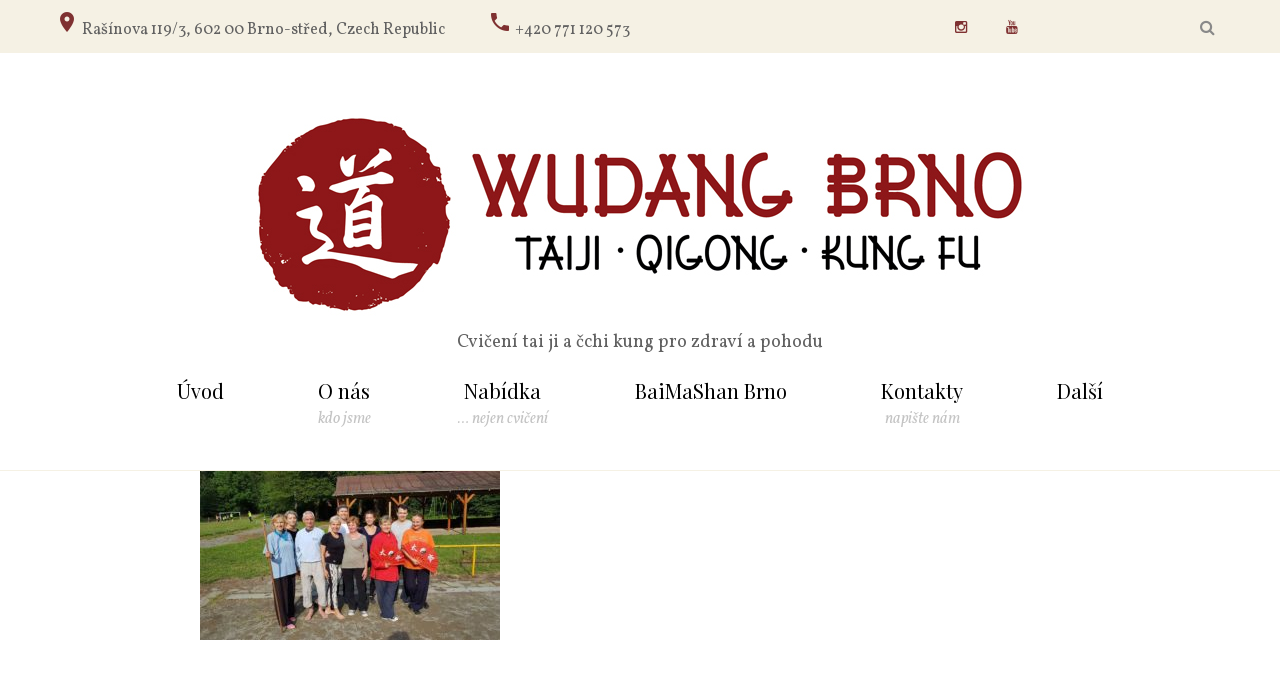

--- FILE ---
content_type: text/html; charset=UTF-8
request_url: http://kungfuakademie.cz/seminare-2019/seminar7/
body_size: 14600
content:
<!DOCTYPE html>
<html lang="cs">
<head>
	<!-- Google tag (gtag.js) -->
<script async src="https://www.googletagmanager.com/gtag/js?id=G-XQCKYS26LB"></script>
<script>
  window.dataLayer = window.dataLayer || [];
  function gtag(){dataLayer.push(arguments);}
  gtag('js', new Date());

  gtag('config', 'G-XQCKYS26LB');
</script>
    <meta charset="UTF-8">
    <link rel="profile" href="http://gmpg.org/xfn/11">
    <link rel="pingback" href="http://kungfuakademie.cz/xmlrpc.php">

    <meta name="viewport" content="width=device-width, initial-scale=1" />
<title>seminar7 &#8211; Wudang Brno</title>
<link rel='dns-prefetch' href='//www.googletagmanager.com' />
<link rel='dns-prefetch' href='//maps.google.com' />
<link rel='dns-prefetch' href='//fonts.googleapis.com' />
<link rel='dns-prefetch' href='//s.w.org' />
<link rel="alternate" type="application/rss+xml" title="Wudang Brno &raquo; RSS zdroj" href="https://kungfuakademie.cz/feed/" />
<link rel="alternate" type="application/rss+xml" title="Wudang Brno &raquo; RSS komentářů" href="https://kungfuakademie.cz/comments/feed/" />
<link rel="alternate" type="application/rss+xml" title="Wudang Brno &raquo; RSS komentářů pro seminar7" href="https://kungfuakademie.cz/seminare-2019/seminar7/feed/" />
		<script type="text/javascript">
			window._wpemojiSettings = {"baseUrl":"https:\/\/s.w.org\/images\/core\/emoji\/13.0.0\/72x72\/","ext":".png","svgUrl":"https:\/\/s.w.org\/images\/core\/emoji\/13.0.0\/svg\/","svgExt":".svg","source":{"concatemoji":"http:\/\/kungfuakademie.cz\/wp-includes\/js\/wp-emoji-release.min.js?ver=5.5.12"}};
			!function(e,a,t){var n,r,o,i=a.createElement("canvas"),p=i.getContext&&i.getContext("2d");function s(e,t){var a=String.fromCharCode;p.clearRect(0,0,i.width,i.height),p.fillText(a.apply(this,e),0,0);e=i.toDataURL();return p.clearRect(0,0,i.width,i.height),p.fillText(a.apply(this,t),0,0),e===i.toDataURL()}function c(e){var t=a.createElement("script");t.src=e,t.defer=t.type="text/javascript",a.getElementsByTagName("head")[0].appendChild(t)}for(o=Array("flag","emoji"),t.supports={everything:!0,everythingExceptFlag:!0},r=0;r<o.length;r++)t.supports[o[r]]=function(e){if(!p||!p.fillText)return!1;switch(p.textBaseline="top",p.font="600 32px Arial",e){case"flag":return s([127987,65039,8205,9895,65039],[127987,65039,8203,9895,65039])?!1:!s([55356,56826,55356,56819],[55356,56826,8203,55356,56819])&&!s([55356,57332,56128,56423,56128,56418,56128,56421,56128,56430,56128,56423,56128,56447],[55356,57332,8203,56128,56423,8203,56128,56418,8203,56128,56421,8203,56128,56430,8203,56128,56423,8203,56128,56447]);case"emoji":return!s([55357,56424,8205,55356,57212],[55357,56424,8203,55356,57212])}return!1}(o[r]),t.supports.everything=t.supports.everything&&t.supports[o[r]],"flag"!==o[r]&&(t.supports.everythingExceptFlag=t.supports.everythingExceptFlag&&t.supports[o[r]]);t.supports.everythingExceptFlag=t.supports.everythingExceptFlag&&!t.supports.flag,t.DOMReady=!1,t.readyCallback=function(){t.DOMReady=!0},t.supports.everything||(n=function(){t.readyCallback()},a.addEventListener?(a.addEventListener("DOMContentLoaded",n,!1),e.addEventListener("load",n,!1)):(e.attachEvent("onload",n),a.attachEvent("onreadystatechange",function(){"complete"===a.readyState&&t.readyCallback()})),(n=t.source||{}).concatemoji?c(n.concatemoji):n.wpemoji&&n.twemoji&&(c(n.twemoji),c(n.wpemoji)))}(window,document,window._wpemojiSettings);
		</script>
		<style type="text/css">
img.wp-smiley,
img.emoji {
	display: inline !important;
	border: none !important;
	box-shadow: none !important;
	height: 1em !important;
	width: 1em !important;
	margin: 0 .07em !important;
	vertical-align: -0.1em !important;
	background: none !important;
	padding: 0 !important;
}
</style>
	<link rel='stylesheet' id='jquery-swiper-css'  href='http://kungfuakademie.cz/wp-content/themes/wedding_focussity/assets/css/swiper.min.css?ver=3.3.0' type='text/css' media='all' />
<link rel='stylesheet' id='wp-block-library-css'  href='http://kungfuakademie.cz/wp-includes/css/dist/block-library/style.min.css?ver=5.5.12' type='text/css' media='all' />
<link rel='stylesheet' id='contact-form-7-css'  href='http://kungfuakademie.cz/wp-content/plugins/contact-form-7/includes/css/styles.css?ver=5.7.7' type='text/css' media='all' />
<link rel='stylesheet' id='tm-pg-font-awesome-css'  href='http://kungfuakademie.cz/wp-content/plugins/tm-photo-gallery/media/css/frontend/font-awesome.min.css' type='text/css' media='all' />
<link rel='stylesheet' id='tm-pg-material-icons-css'  href='http://kungfuakademie.cz/wp-content/plugins/tm-photo-gallery/media/css/material-icons.css' type='text/css' media='all' />
<link rel='stylesheet' id='tm-pg-fontello-css'  href='http://kungfuakademie.cz/wp-content/plugins/tm-photo-gallery/media/css/frontend/fontello.css' type='text/css' media='all' />
<link rel='stylesheet' id='tm-pg-lightgallery-css'  href='http://kungfuakademie.cz/wp-content/plugins/tm-photo-gallery/media/css/frontend/lightgallery.css' type='text/css' media='all' />
<link rel='stylesheet' id='tm-pg-style-frontend-css'  href='http://kungfuakademie.cz/wp-content/plugins/tm-photo-gallery/media/css/frontend/style-frontend.css' type='text/css' media='all' />
<link rel='stylesheet' id='tm-pg-grid-css'  href='http://kungfuakademie.cz/wp-content/plugins/tm-photo-gallery/media/css/frontend/grid.css' type='text/css' media='all' />
<link rel='stylesheet' id='font-awesome-css'  href='http://kungfuakademie.cz/wp-content/themes/wedding_focussity/assets/css/font-awesome.min.css?ver=4.6.0' type='text/css' media='all' />
<link rel='stylesheet' id='material-icons-css'  href='http://kungfuakademie.cz/wp-content/themes/wedding_focussity/assets/css/material-icons.min.css?ver=2.2.0' type='text/css' media='all' />
<link rel='stylesheet' id='magnific-popup-css'  href='http://kungfuakademie.cz/wp-content/themes/wedding_focussity/assets/css/magnific-popup.min.css?ver=1.0.1' type='text/css' media='all' />
<link rel='stylesheet' id='arrows-css'  href='http://kungfuakademie.cz/wp-content/themes/wedding_focussity/assets/css/arrows.css?ver=1.0.0' type='text/css' media='all' />
<link rel='stylesheet' id='wedding_focussity-theme-style-css'  href='http://kungfuakademie.cz/wp-content/themes/wedding_focussity/style.css?ver=1.0.0' type='text/css' media='all' />
<style id='wedding_focussity-theme-style-inline-css' type='text/css'>
body.error404{
		background-image: url(  );
	}
</style>
<link rel='stylesheet' id='cherry-google-fonts-wedding_focussity-css'  href='//fonts.googleapis.com/css?family=Vollkorn%3A400%2C400italic%7CPlayfair+Display%3A400%7CYesteryear%3A400&#038;subset=latin&#038;ver=5.5.12' type='text/css' media='all' />
<link rel='stylesheet' id='tm-builder-swiper-css'  href='http://kungfuakademie.cz/wp-content/plugins/tm-content-builder/framework/assets/css/swiper.min.css?ver=1.2.0' type='text/css' media='all' />
<link rel='stylesheet' id='tm-builder-modules-grid-css'  href='http://kungfuakademie.cz/wp-content/plugins/tm-content-builder/framework/assets/css/grid.css?ver=1.2.0' type='text/css' media='all' />
<link rel='stylesheet' id='tm-builder-modules-style-css'  href='http://kungfuakademie.cz/wp-content/plugins/tm-content-builder/framework/assets/css/style.css?ver=1.2.0' type='text/css' media='all' />
<script type='text/javascript' src='http://kungfuakademie.cz/wp-includes/js/jquery/jquery.js?ver=1.12.4-wp' id='jquery-core-js'></script>
<script type='text/javascript' src='http://kungfuakademie.cz/wp-includes/js/tinymce/tinymce.min.js?ver=49100-20200624' id='wp-tinymce-root-js'></script>
<script type='text/javascript' src='http://kungfuakademie.cz/wp-includes/js/tinymce/plugins/compat3x/plugin.min.js?ver=49100-20200624' id='wp-tinymce-js'></script>
<link rel="https://api.w.org/" href="https://kungfuakademie.cz/wp-json/" /><link rel="alternate" type="application/json" href="https://kungfuakademie.cz/wp-json/wp/v2/media/3725" /><link rel="EditURI" type="application/rsd+xml" title="RSD" href="https://kungfuakademie.cz/xmlrpc.php?rsd" />
<link rel="wlwmanifest" type="application/wlwmanifest+xml" href="http://kungfuakademie.cz/wp-includes/wlwmanifest.xml" /> 
<meta name="generator" content="WordPress 5.5.12" />
<link rel='shortlink' href='https://kungfuakademie.cz/?p=3725' />
<link rel="alternate" type="application/json+oembed" href="https://kungfuakademie.cz/wp-json/oembed/1.0/embed?url=https%3A%2F%2Fkungfuakademie.cz%2Fseminare-2019%2Fseminar7%2F" />
<link rel="alternate" type="text/xml+oembed" href="https://kungfuakademie.cz/wp-json/oembed/1.0/embed?url=https%3A%2F%2Fkungfuakademie.cz%2Fseminare-2019%2Fseminar7%2F&#038;format=xml" />
<script type="text/javascript">
    "function"!=typeof loadGsLib&&(loadGsLib=function(){var e=document.createElement("script");
    e.type="text/javascript",e.async=!0,e.src="https://api.at.getsocial.io/get/v1/d82f0e/gs_async.js";
    var t=document.getElementsByTagName("script")[0];t.parentNode.insertBefore(e,t)})();
    var GETSOCIAL_VERSION = "4.5";
</script>			<link rel="preload" href="http://kungfuakademie.cz/wp-content/plugins/wordpress-popup/assets/hustle-ui/fonts/hustle-icons-font.woff2" as="font" type="font/woff2" crossorigin>
		<link rel="icon" href="https://kungfuakademie.cz/wp-content/uploads/2017/09/cropped-wudang_brno-kopielogofinal-32x32.jpg" sizes="32x32" />
<link rel="icon" href="https://kungfuakademie.cz/wp-content/uploads/2017/09/cropped-wudang_brno-kopielogofinal-192x192.jpg" sizes="192x192" />
<link rel="apple-touch-icon" href="https://kungfuakademie.cz/wp-content/uploads/2017/09/cropped-wudang_brno-kopielogofinal-180x180.jpg" />
<meta name="msapplication-TileImage" content="https://kungfuakademie.cz/wp-content/uploads/2017/09/cropped-wudang_brno-kopielogofinal-270x270.jpg" />
<style type="text/css">/* #Typography */body {font-style: normal;font-weight: 400;font-size: 18px;line-height: 1.6;font-family: Vollkorn, serif;letter-spacing: 0px;text-align: left;color: #616161;}h1 {font-style: normal;font-weight: 400;font-size: 41px;line-height: 1.1;font-family: 'Playfair Display', serif;letter-spacing: 0px;text-align: inherit;color: #000000;}h2 {font-style: normal;font-weight: 400;font-size: 33px;line-height: 1.3;font-family: 'Playfair Display', serif;letter-spacing: 0px;text-align: inherit;color: #000000;}h3 {font-style: normal;font-weight: 400;font-size: 30px;line-height: 1.3;font-family: Vollkorn, serif;letter-spacing: 0px;text-align: inherit;color: #000000;}h4 {font-style: normal;font-weight: 400;font-size: 24px;line-height: 1.6;font-family: Vollkorn, serif;letter-spacing: 0px;text-align: inherit;color: #303043;}h5 {font-style: normal;font-weight: 400;font-size: 22px;line-height: 1.5;font-family: Vollkorn, serif;letter-spacing: 0px;text-align: inherit;color: #000000;}h6 {font-style: normal;font-weight: 400;font-size: 20px;line-height: 1.7;font-family: 'Playfair Display', serif;letter-spacing: 0px;text-align: inherit;color: #000000;}@media (min-width: 992px) {h1 { font-size: 68px; }h2 { font-size: 38px; }h3 { font-size: 30px; }h4 { font-size: 24px; }}a,h1 a:hover,h2 a:hover,h3 a:hover,h4 a:hover,h5 a:hover,h6 a:hover,.not-found .page-title { color: #000000; }a:hover { color: #7f3131; }/* #Invert Color Scheme */.invert { color: #fff; }.invert h1 { color: #fff; }.invert h2 { color: #fff; }.invert h3 { color: #fff; }.invert h4 { color: #fff; }.invert h5 { color: #fff; }.invert h6 { color: #fff; }.invert a { color: #fff; }.invert a:hover { color: #303043; }/* #Layout */@media (min-width: 1200px) {.container {max-width: 1200px;}}/*404*/body.error404{/*background-image: url();*/background-color: #ffffff;background-repeat: no-repeat;background-position: center top;background-attachment: scroll;}.not-found h4 {color: #616161;}#toTop {background: #7f3131;}#toTop:hover {background: #000000 !important;}#toTop:before {color: #7f3131;}.page-preloader__cube{border-color: #7f3131;}/* #Elements */code {color: rgb(59,59,59);background: #fff;}ul li, ol li{color: #000000;}.entry-content ul li::before {color: #7f3131;}blockquote::before {color: #fbf8ee;}blockquote cite {color: #898989;}.breadcrumbs__item-target,.breadcrumbs__item-sep{color: #c4c4c4;}.download_btn > a:hover {background: #7f3131;color: #fff;border-color:#7f3131;}/* #Header */.header-container {background-color: #ffffff;background-image: url();background-repeat: no-repeat;background-position: center top;background-attachment: scroll;}/* ##Logo */.site-logo {font-style: normal;font-weight: 400;font-size: 77px;font-family: Yesteryear, cursive;}.site-logo__link:hover {color: #7f3131;}/* ##Top Panel */.top-panel {background-color: #f5f1e4;}.top-panel__message .info-list li a:hover{color: #7f3131;}.top-panel__message .info-list li address,.top-panel__message .info-list li a{color: #898989;font-family:Vollkorn, serif;}.top-panel__menu-list .menu-item a{color: #7f3131;font-family:Vollkorn, serif;}.top-panel__menu-list .menu-item a:hover{color: #898989;}.top-panel__message .fa,.top-panel__message .material-icons {color: #7f3131;}.top-panel .social-list .menu-item > a {color: #7f3131;}.top-panel__search .search__toggle {color:#898989;}.top-panel__search .search__toggle:hover {color:#7f3131;}/* #Search Form */.search-form__field {color: #616161;}.search-form__field::-webkit-input-placeholder { color: #898989; }.search-form__field::-moz-placeholder { color: #898989; }.search-form__field:-moz-placeholder { color: #898989; }.search-form__field:-ms-input-placeholder { color: #898989; }.top-panel .search-form__submit {color: #7f3131;}.top-panel .search-form__submit:hover {color: ;}#tm_builder_outer_content .tm_pb_contact_form.tm_pb_module .tm_pb_contact_field input.tm_contact_error{box-shadow: 0 0 2px #7f3131;}.tm_pb_contact_form{background: #fbf8ee;}#tm_builder_outer_content .tm_pb_contact_form.tm_pb_module .tm_pb_contact_field input,#tm_builder_outer_content .tm_pb_contact_form.tm_pb_module .tm_pb_contact_field textarea{color: #c4c4c4;}#tm_builder_outer_content .tm_pb_contact_form.tm_pb_module.custom-form .tm_pb_contact_field input{background: #fbf8ee;color: #616161;}#tm_builder_outer_content .tm_pb_contact_form.tm_pb_module.custom-form .tm_pb_contact_field input::-webkit-input-placeholder,#tm_builder_outer_content .tm_pb_contact_form.tm_pb_module.custom-form .tm_pb_contact_field input::-moz-placeholder,#tm_builder_outer_content .tm_pb_contact_form.tm_pb_module.custom-form .tm_pb_contact_field input:-moz-placeholder,#tm_builder_outer_content .tm_pb_contact_form.tm_pb_module.custom-form .tm_pb_contact_field input:-ms-input-placeholder{color: #616161;}#tm_builder_outer_content .tm_pb_contact_form.tm_pb_module .tm_pb_contact_field input::-webkit-input-placeholder,#tm_builder_outer_content .tm_pb_contact_form.tm_pb_module .tm_pb_contact_field input::-moz-placeholder,#tm_builder_outer_content .tm_pb_contact_form.tm_pb_module .tm_pb_contact_field input::-moz-placeholder,#tm_builder_outer_content .tm_pb_contact_form.tm_pb_module .tm_pb_contact_field input::-ms-input-placeholder,#tm_builder_outer_content .tm_pb_contact_form.tm_pb_module .tm_pb_contact_field textarea::-webkit-input-placeholder,#tm_builder_outer_content .tm_pb_contact_form.tm_pb_module .tm_pb_contact_field textarea::-moz-placeholder,#tm_builder_outer_content .tm_pb_contact_form.tm_pb_module .tm_pb_contact_field textarea::-moz-placeholder,#tm_builder_outer_content .tm_pb_contact_form.tm_pb_module .tm_pb_contact_field textarea::-ms-input-placeholder {color: #c4c4c4;}#tm_builder_outer_content .tm_pb_contact_form.tm_pb_module .tm_pb_contact_submit {color: #000000;border-color: #000000;}#tm_builder_outer_content .tm_pb_contact_form.tm_pb_module .tm_pb_contact_submit:hover {background: #7f3131;border-color: #7f3131;color: #fff;}#tm_builder_outer_content .tm_pb_contact_form.tm_pb_module .tm-pb-contact-message ul li + li::before {color: #000000;}.search-form__submit::before {color: #7f3131;}.search-form__submit:hover::before {color: #000000;}/* #Input Placeholders */::-webkit-input-placeholder { color: #616161; }::-moz-placeholder{ color: #616161; }:-moz-placeholder{ color: #616161; }:-ms-input-placeholder{ color: #616161; }/* #Social */.social-list a,.social-list a:hover,.share-btns__link,.share-btns__link:hover {color: #898989;}.social-list a:hover::before,.share-btns__link:hover {color: #000000;}.social-list--footer .menu-item a:hover { color: #fff; }.social-list--footer .menu-item a:hover::before { background-color: rgba(255,255,255,0.1); }/* #Social (invert scheme) */.invert .social-list a {color: #fff;}.invert .social-list a:hover {color: #7f3131;}.search-form__field[type="search"] {color: #898989;}.share-btns__link > i:hover {color: #000000;}/* #Main Menu */.main-navigation .menu > li > a {color: #000000;font-family:'Playfair Display', serif;}.menu > li > a > .menu-item__desc {font-family:Vollkorn, serif;color: #c4c4c4;}.main-navigation .menu > li > a:hover,.main-navigation .menu > li.menu-hover > a,.main-navigation .menu > li.current_page_item > a,.main-navigation .menu > li.current_page_ancestor > a,.main-navigation .menu > li.current-menu-item > a,.main-navigation .menu > li.current-menu-ancestor > a {color: #7f3131;}.main-navigation ul ul a {color: #616161;}.main-navigation .sub-menu > li > a:hover,.main-navigation .sub-menu > li.menu-hover > a,.main-navigation .sub-menu > li.current_page_item > a,.main-navigation .sub-menu > li.current_page_ancestor > a,.main-navigation .sub-menu > li.current-menu-item > a,.main-navigation .sub-menu > li.current-menu-ancestor > a {color: #7f3131;}.menu-item__desc {color: #616161;}.header-container #site-navigation.main-navigation .menu > li.menu-item .sub-menu-toggle{background: #7f3131;}.header-container #site-navigation.main-navigation .menu > li.menu-item .sub-menu-toggle:hover{background: #000000;}.header-container #site-navigation.main-navigation .menu > li.menu-item .sub-menu-toggle::before {color: #fff;}/* #Footer Menu */.footer-menu__items li.current-menu-item a,.footer-menu__items li.current_page_item a {color: #616161;}.main-navigation .sub-menu li.menu-item-has-children::after {color: #7f3131;}.menu-toggle {color: #000000;}.menu-toggle:hover {color:#7f3131;}.menu-toggle span{font-family:Playfair Display, serif;}/* #Entry Meta */.sticky__label {color: #fff;background-color: #7f3131;}.entry-title a:hover{color: #7f3131;}.post-list__item-content::before {background:#fbf8ee;}.post__cats a{color: #898989;border-color: #fbf8ee;}.post__cats a:hover {color: #fff;background-color: #7f3131;border-color: #7f3131;}.entry-meta .material-icons,.post__tags .material-icons,.entry-meta .fa,.post__tags .fa {color: rgba(251,248,238,0.3);}.posted-by,.posted-by__author,.post-featured-content {color: #898989;}.post__tags a,.post__tags {color: #7f3131;}.post__tags a:hover{color: #000000;}.invert .post__cats a:hover {color: #000000;background-color: #fff;}.post-thumbnail__format-link{background:#7f3131;}/* #Post Format */.format-quote .post-quote {color: #fff;}.post-quote::before {background: rgba(0,0,0,0.6);}.posts-list blockquote::before {color: rgba(255,255,255,0.05);}.post-format-link{color: #fff;}.post-format-link:hover{color: #000000;}.post-author__content{color: #616161;}/* #Author Bio */.post-author__title a:hover {color:#7f3131;}.post-author__title a {color: #000000;}.post-author-bio {background: #fbf8ee;}/* #Comment Reply Link */#cancel-comment-reply-link {color: #fbf8ee;}#cancel-comment-reply-link:hover {color: #7f3131;}.comment-metadata, .comment-date__time{color: #898989;}.comment-body .fn {color: #7f3131;}.comment-content{color: #616161;}.comment-date:hover .comment-date__time{color: #7f3131;}.comment-respond::before {background:#fbf8ee;}.comment-reply-title{font-family:Playfair Display, serif;}.comment-form__field {color: #c4c4c4;}.comment-form__field::-webkit-input-placeholder { color: #c4c4c4; }.comment-form__field::-moz-placeholder { color: #c4c4c4; }.comment-form__field:-moz-placeholder { color: #c4c4c4; }.comment-form__field:-ms-input-placeholder { color: #c4c4c4; }.posts-list.posts-list--grid-2-cols .post .entry-footer::before,.posts-list.posts-list--grid-3-cols .post .entry-footer::before,.posts-list.posts-list--masonry-2-cols .post .entry-footer::before,.posts-list.posts-list--masonry-3-cols .post .entry-footer::before {background:#fbf8ee;}.comment-form .comment-notes,#cancel-comment-reply-link {color: #000000;}.comment-form .form-submit .submit {color: #000000;border-color:#000000;}.comment-form .form-submit .submit:hover {color: #fff;border-color:#7f3131;background: #7f3131;}.entry-meta * {color: #898989;}.post__date a time:hover{color: #7f3131;}.single.single-post .entry-footer {border-color: #fbf8ee;}.post-gallery .swiper-button-next, .post-gallery .swiper-button-prev {color: #616161;}.post-gallery .swiper-button-next:hover,.post-gallery .swiper-button-prev:hover {color: #7f3131 !important;background-color: /* Variable not found */;}.posts-list .post-thumbnail__link {background: -webkit-linear-gradient(45deg,#7f3131 0%, #fbf8ee 100%);background: linear-gradient(45deg, #7f3131 0%,#fbf8ee 100%);}.post-password-form input[type="submit"]{color: #000000;}.post-password-form input[type="submit"]:hover{background: #7f3131;border-color: #7f3131;color: #fff;}/* #Paginations */.page-numbers,.page-links a {color: #000000;}a.page-numbers:hover,.page-numbers.current,.page-links a:hover,.page-links > .page-links__item {color: #7f3131;}.page-numbers.next,.page-numbers.prev {color: #000000;}.page-numbers.next:hover,.page-numbers.prev:hover {color: #7f3131;}/* #Breadcrumbs */.breadcrumbs__item {font-style: italic;font-weight: 400;font-size: 16px;line-height: 1.5;font-family: Vollkorn, serif;letter-spacing: 0px;}/* #Footer */.site-footer {background-color: #ffffff;}.footer-area-wrap {background-color: #fbf8ef;}.site-info a:hover {color: #616161;}.footer-container .site-info {border-color: #fbf8ee;}.footer-copyright{color: #c4c4c4;}.footer-copyright a{color: #7f3131;}.footer-copyright a:hover{color: #000000;}footer .social-list .menu-item > a {color:#c4c4c4;}footer .social-list .menu-item > a:hover {color:#000000;}/* #ToTop button */#toTop {color: #7f3131;}#toTop:hover {color: #fff;background-color: #7f3131;border-color: #7f3131;}#toTop:before {color: #fbf8ee;}/* #Page Preloader */.page-preloader__cube:before {background-color: #fbf8ee;}/* #Button Appearance Styles (regular scheme) */.btn-default,.btn-primary,.btn-secondary,.btn-default:hover,.btn-primary:hover,.btn-secondary:hover {color: #fff;}.btn-default {background-color: #000000;border-color: #000000;}.btn-default:hover {background-color: #7f3131;border-color: #7f3131;}.btn-primary {border-color: #000000;color: #000000;}.btn-primary:hover {background-color: #7f3131;border-color: #7f3131;}.btn-primary:focus {box-shadow: 0 0 10px #fbf8ee;}.btn-secondary {background-color: #7f3131;border-color: #7f3131;}.btn-secondary:hover {background-color: rgb(102,24,24);border-color: rgb(102,24,24);}.btn-secondary:focus {box-shadow: 0 0 10px #7f3131;}/* #Button Appearance Styles (invert scheme) */.invert .btn-default {color: #000000;background-color: #fff;border-color: #fff;}.invert .btn-default:hover {color: #000000;background-color: #303043;border-color: #303043;}.invert .btn-default:focus {box-shadow: 0 0 10px #fff;}.invert .btn-primary {color: #000000;background-color: #fff;border-color: #fff;}.invert .btn-primary:hover {color: #000000;background-color: rgb(230,230,230);border-color: rgb(230,230,230);}.invert .btn-primary:focus {box-shadow: 0 0 10px #fff;}.invert .btn-secondary {color: #000000;background-color: #303043;border-color: #303043;}.invert .btn-secondary:hover {color: #000000;background-color: rgb(23,23,42);border-color: rgb(23,23,42);}.invert .btn-secondary:focus {box-shadow: 0 0 10px #303043;}/* #Widgets (defaults) */.widget li {color: #000000;}.invert .widget li {color: #fff;}.invert .widget select {color: #616161;}/* #Widget Calendar */.widget_calendar caption {color: #616161;}.widget_calendar th {color: #616161;}.widget_calendar tbody td > a:hover {background: #7f3131;color: #fff;}.widget_calendar #next > a,.widget_calendar #prev > a{color:#7f3131;}.widget_calendar #next > a:hover,.widget_calendar #prev > a:hover{color:#000000}.widget_calendar thead th{color: #c4c4c4;}/* #Widget Tag Cloud */.invert .tagcloud a:hover {color: #fff;background-color: #7f3131;}/* #Widget Recent Posts */.widget_recent_entries .post-date {color: #616161;}.invert .widget_recent_entries .post-date {color: rgb(230,230,230);}.custom-posts h6 a:hover {color: #7f3131;}.custom-posts .post__comments a{color: #7f3131;}.custom-posts .post__comments a:hover{color: #000000;}.widget_archive li::before, .widget_categories li::before, .widget_pages li::before, .widget_meta li::before, .widget_rss li::before, .widget_nav_menu li::before {color:#7f3131;}.widget_recent_comments li span{color:#7f3131;}.widget_recent_comments li{font-family:Playfair Display, serif;}.widget .widget-title::before {background: #fbf8ee;}.tagcloud a {border-color:#fbf8ee;color: #898989;}.tagcloud a:hover {border-color: #7f3131;background: #7f3131;color: #fff;}.widget-taxonomy-tiles__title a {color: #000000;}.widget-taxonomy-tiles__title a:hover {color: #7f3131;}.widget-taxonomy-tiles__content .post-count{color:#898989;}/* #Carousel */#tm_builder_outer_content .tm_pb_widget_area .widget-carousel .swiper-slide .inner .entry-footer .post__comments{color:#7f3131;}#tm_builder_outer_content .tm_pb_widget_area .widget-carousel .swiper-slide .inner .entry-footer .post__comments:hover{color:#000000;}#tm_builder_outer_content .tm_pb_widget_area .widget-carousel .swiper-slide .inner .entry-footer .post__date time:hover{color:#7f3131;} .tm_pb_widget_area .widget-carousel .swiper-slide .inner .entry-content h6 a:hover{color:#7f3131;}.swiper-slide .post-thumbnail__link::before {background: #7f3131;}.swiper-slide:hover {background-color: rgba(251,248,238,0.1);}.swiper-pagination-bullet {background-color: #fbf8ee;}.swiper-button-next,.swiper-button-prev {color: #fff;background-color: #7f3131;}.instagram__cover {background-color: #fbf8ee;}.invert .instagram__cover {background-color: #fff;color: #fbf8ee;}.subscribe-block__input { color: #616161; }.subscribe-block__submit:hover {background: #7f3131;border-color: #7f3131;color: #fff;}.follow-block .social-list--widget .menu-item a:hover::before {color: #7f3131;}#tm_builder_outer_content .tm_pb_text.tm_pb_module h3 > a {color: #7f3131;}#tm_builder_outer_content .tm_pb_text.tm_pb_module h3 > a:hover {color: #898989;}#tm_builder_outer_content .tm_pb_button_module_wrapper.tm_pb_module .tm_pb_button:hover a {color: #fff ;}#tm_builder_outer_content .tm_pb_social_media_follow li.tm_pb_social_icon a.icon{color: #c4c4c4 !important;}#tm_builder_outer_content .tm_pb_social_media_follow.tm_pb_module .tm_pb_social_icon .icon:hover {color: #7f3131 !important;}#tm_builder_outer_content .tm_pb_button_module_wrapper.tm_pb_module .tm_pb_button:hover {background: #7f3131;border-color: #7f3131;color: #fff;}#tm_builder_outer_content .tm_pb_text p > span > a:hover{color: #000000 !important;}#tm_builder_outer_content .tm_pb_blurb h4{color: #000000;}#tm_builder_outer_content .tm_pb_blurb h4 a:hover{color: #7f3131;}#tm_builder_outer_content .tm_pb_blurb.tm_pb_module .tm_pb_blurb_content address {color: #000000;}#tm_builder_outer_content .tm_pb_section .tm_pb_counters.tm_pb_module .tm_pb_counter_container .tm_pb_counter_amount .tm_pb_counter_amount_number{color: #898989;}#tm_builder_outer_content .tm_pb_circle_counter.tm_pb_module .percent p{color: #000000;font-family:Playfair Display, serif;}#tm_builder_outer_content .tm_pb_circle_counter.tm_pb_module h3,#tm_builder_outer_content .tm_pb_number_counter.tm_pb_module h3{color: #898989;}#tm_builder_outer_content .tm_pb_toggle.tm_pb_module{background: #fbf8ee;}#tm_builder_outer_content .tm_pb_toggle .tm_pb_toggle_title:before{color: #7f3131;}#tm_builder_outer_content .tm_pb_audio_module{background: #7f3131;}#tm_builder_outer_content .tm_pb_post_slider.tm_pb_bg_layout_light .post-meta a:hover{color: #7f3131 !important;}#tm_builder_outer_content .tm_pb_swiper.tm_pb_module .entry-meta time{color: #7f3131;}#tm_builder_outer_content .tm_pb_swiper.tm_pb_module .entry-meta time:hover{color: #000000;}#tm_builder_outer_content .tm_pb_swiper.tm_pb_module .entry-footer .btn:hover,#tm_builder_outer_content .tm_pb_module.tm_pb_blog .more-link:hover,#tm_builder_outer_content .tm_pb_module.tm_pb_posts .btn:hover{border-color:#7f3131;background:#7f3131;color: #fff;}#tm_builder_outer_content .tm_pb_module.tm_pb_blog .entry-title a:hover,.swiper-slide .entry-content h6 a:hover,#tm_builder_outer_content .tm_pb_swiper.tm_pb_module .post__cats a:hover,#tm_builder_outer_content .tm_pb_module .tm-posts_item_title a:hover{color: #7f3131;}#tm_builder_outer_content .tm_pb_swiper.tm_pb_module .swiper-button-next,#tm_builder_outer_content .tm_pb_swiper.tm_pb_module .swiper-button-prev{color: #000000;}.swiper-pagination-clickable .swiper-pagination-bullet{background: #000000;}.swiper-pagination-clickable .swiper-pagination-bullet:hover,.swiper-pagination-clickable .swiper-pagination-bullet.swiper-pagination-bullet-active {background:#7f3131;}#tm_builder_outer_content .tm_pb_swiper.tm_pb_module .swiper-button-next:hover,#tm_builder_outer_content .tm_pb_swiper.tm_pb_module .swiper-button-prev:hover{color:#7f3131;}#tm_builder_outer_content .tm_pb_module .tm_audio_content,#tm_builder_outer_content .tm_pb_module .tm_quote_content,#tm_builder_outer_content .tm_pb_module .tm_link_content {background:#7f3131;}#tm_builder_outer_content .tm_pb_module.tm_pb_taxonomy .tm_pb_taxonomy__content h6 a:hover{color: #7f3131;}#tm_builder_outer_content .tm_pb_module.tm_pb_taxonomy .post-count{color: #7f3131;}.tm_pb_taxonomy__content .btn:hover{border-color:#7f3131;background:#7f3131;color: #fff;}#tm_builder_outer_content .tm_pb_slide_content p:last-of-type {color: #616161;}#tm_builder_outer_content .tm_pb_slider.tm_pb_module .tm_pb_button {background: #7f3131;}#tm_builder_outer_content .tm_pb_slider.tm_pb_module .tm-pb-slider-arrows .tm-pb-arrow-prev,#tm_builder_outer_content .tm_pb_slider.tm_pb_module .tm-pb-slider-arrows .tm-pb-arrow-next{color:#616161 !important;}#tm_builder_outer_content .tm_pb_slider.tm_pb_module .tm-pb-slider-arrows .tm-pb-arrow-prev:hover,#tm_builder_outer_content .tm_pb_slider.tm_pb_module .tm-pb-slider-arrows .tm-pb-arrow-next:hover{color:#7f3131 !important;}#tm_builder_outer_content .tm_pb_slider.tm_pb_module .tm_pb_button:hover {background: #fbf8ee;color: #000000;}#tm_builder_outer_content .tm_pb_team_member.tm_pb_module .tm_pb_member_position {color: #898989;}.tm_pb_builder #tm_builder_outer_content .tm_pb_team_member h4 a:hover{color: #7f3131;}#tm_builder_outer_content .tm_pb_member_social_links a{color: #c4c4c4;}#tm_builder_outer_content .tm_pb_member_social_links a:hover{color: #7f3131;}#tm_builder_outer_content .tm_pb_module.tm_pb_testimonial .tm_pb_testimonial_description_inner{color: #898989;}#tm_builder_outer_content .tm_pb_module.tm_pb_testimonial .tm_pb_testimonial_author{font-family:Playfair Display, serif;color: #000000;}#tm_builder_outer_content .tm_pb_cta.tm_pb_module .tm_pb_promo_button {background: #7f3131;}#tm_builder_outer_content .tm_pb_cta.tm_pb_module .tm_pb_promo_button:hover {background: #fbf8ee;color: #000000;}#tm_builder_outer_content .tm_pb_tabs.tm_pb_module .tm_pb_tabs_controls li.tm_pb_tab_active::after,#tm_builder_outer_content .tm_pb_tabs.tm_pb_module .tm_pb_tabs_controls li.tm_pb_tab_active{background:#fbf8ee;}#tm_builder_outer_content .tm_pb_tabs.tm_pb_module .tm_pb_tabs_controls li{background: #f5f1e4;}#tm_builder_outer_content .tm_pb_tabs.tm_pb_module .tm_pb_tabs_controls li a{color: #000000;}#tm_builder_outer_content .tm_pb_tabs.tm_pb_module .tm_pb_all_tabs{background:#fbf8ee;}#tm_builder_outer_content .tm_pb_countdown_timer .section .value {color: #000000;}#tm_builder_outer_content .tm_pb_countdown_timer.tm_pb_module .values .value,#tm_builder_outer_content .tm_pb_section .tm_pb_number_counter.tm_pb_module .percent-value {font-family:Playfair Display, serif;}#tm_builder_outer_content .tm_pb_countdown_timer.tm_pb_module{background:#fbf8ee;} .tm-pg_frontend .tm-pg_front_gallery .tm_pg_gallery-item_link::before{background: #7f3131;}.tm-pg_front_gallery-grid .tm_pg_gallery-item_label,.tm-pg_front_gallery-masonry .tm_pg_gallery-item_label,.tm-pg_front_gallery-justify .tm_pg_gallery-item_label{background: #000000;font-family:Vollkorn, serif;}.tm-pg_front_gallery-grid .tm_pg_gallery-item_title,.tm-pg_front_gallery-masonry .tm_pg_gallery-item_title,.tm-pg_front_gallery-justify .tm_pg_gallery-item_title{color:#fff;}.tm-pg_front_gallery-grid .tm_pg_gallery-item_counter,.tm-pg_front_gallery-masonry .tm_pg_gallery-item_counter,.tm-pg_front_gallery-justify .tm_pg_gallery-item_counter{color:#fff;font-family:Vollkorn, serif;}.tm-pg_front_gallery-grid .tm_pg_gallery-item_description,.tm-pg_front_gallery-masonry .tm_pg_gallery-item_description,.tm-pg_front_gallery-justify .tm_pg_gallery-item_description{font-family:Vollkorn, serif;} .tm-pg_front_gallery-grid .tm_pg_gallery-item_show-more a{background: #000000; } .tm-pg_front_gallery-grid .tm_pg_gallery-item_show-more a:hover{background: #7f3131; } .tm-pg_frontend .tm-pg_front_gallery-navigation .tm_pg_nav-links .tm_pg_page-numbers{font-family:Vollkorn, serif;color: #000000; } .tm-pg_frontend .tm-pg_front_gallery-navigation .tm_pg_nav-links .tm_pg_page-numbers:not(.current):hover, .tm-pg_frontend .tm-pg_front_gallery-navigation .tm_pg_nav-links .tm_pg_page-numbers.current{color: #7f3131; } .tm-pg_frontend .tm-pg_front_gallery-navigation .tm_pg_nav-links .tm_pg_page-numbers i{color: #000000; } .tm-pg_frontend .tm-pg_front_gallery .load-more-button .btn{font-family:Vollkorn, serif; } .tm-pg_frontend .tm-pg_front_gallery .load-more-button .btn:hover{border-color: #7f3131;background:#7f3131;color: #fff; }#tm_builder_outer_content .tm_pb_tabs.tm_pb_module .tm_pb_tabs_controls li.tm_pb_tab_active::after,#tm_builder_outer_content .tm_pb_tabs.tm_pb_module .tm_pb_tabs_controls li.tm_pb_tab_active{background:#fbf8ee;}#tm_builder_outer_content .tm_pb_tabs.tm_pb_module .tm_pb_tabs_controls li{background: #f5f1e4;}#tm_builder_outer_content .tm_pb_tabs.tm_pb_module .tm_pb_tabs_controls li a{color: #000000;}#tm_builder_outer_content .tm_pb_tabs.tm_pb_module .tm_pb_all_tabs{background:#fbf8ee;}#tm_builder_outer_content .tm_pb_text.tm_pb_module h3 > a {color: #7f3131;}#tm_builder_outer_content .tm_pb_text.tm_pb_module h3 > a:hover {color: #898989;}#tm_builder_outer_content .tm_pb_button_module_wrapper.tm_pb_module .tm_pb_button:hover a {color: #fff ;}#tm_builder_outer_content .tm_pb_social_media_follow li.tm_pb_social_icon a.icon{color: #c4c4c4 !important;}#tm_builder_outer_content .tm_pb_social_media_follow.tm_pb_module .tm_pb_social_icon .icon:hover {color: #7f3131 !important;}#tm_builder_outer_content .tm_pb_button_module_wrapper.tm_pb_module .tm_pb_button:hover {background: #7f3131;border-color: #7f3131;color: #fff;}#tm_builder_outer_content .tm_pb_text p > span > a:hover{color: #000000 !important;}#tm_builder_outer_content .tm_pb_module.tm_pb_taxonomy .tm_pb_taxonomy__content h6 a:hover{color: #7f3131;}#tm_builder_outer_content .tm_pb_module.tm_pb_taxonomy .post-count{color: #7f3131;}.tm_pb_taxonomy__content .btn:hover{border-color:#7f3131;background:#7f3131;color: #fff;}#tm_builder_outer_content .tm_pb_post_slider.tm_pb_bg_layout_light .post-meta a:hover{color: #7f3131 !important;}#tm_builder_outer_content .tm_pb_swiper.tm_pb_module .entry-meta time{color: #7f3131;}#tm_builder_outer_content .tm_pb_swiper.tm_pb_module .entry-meta time:hover{color: #000000;}#tm_builder_outer_content .tm_pb_swiper.tm_pb_module .entry-footer .btn:hover,#tm_builder_outer_content .tm_pb_module.tm_pb_blog .more-link:hover,#tm_builder_outer_content .tm_pb_module.tm_pb_posts .btn:hover{border-color:#7f3131;background:#7f3131;color: #fff;}#tm_builder_outer_content .tm_pb_module.tm_pb_blog .entry-title a:hover,.swiper-slide .entry-content h6 a:hover,#tm_builder_outer_content .tm_pb_swiper.tm_pb_module .post__cats a:hover,#tm_builder_outer_content .tm_pb_module .tm-posts_item_title a:hover{color: #7f3131;}#tm_builder_outer_content .tm_pb_swiper.tm_pb_module .swiper-button-next,#tm_builder_outer_content .tm_pb_swiper.tm_pb_module .swiper-button-prev{color: #000000;}.swiper-pagination-clickable .swiper-pagination-bullet{background: #000000;}.swiper-pagination-clickable .swiper-pagination-bullet:hover,.swiper-pagination-clickable .swiper-pagination-bullet.swiper-pagination-bullet-active {background:#7f3131;}#tm_builder_outer_content .tm_pb_swiper.tm_pb_module .swiper-button-next:hover,#tm_builder_outer_content .tm_pb_swiper.tm_pb_module .swiper-button-prev:hover{color:#7f3131;}#tm_builder_outer_content .tm_pb_module .tm_audio_content,#tm_builder_outer_content .tm_pb_module .tm_quote_content,#tm_builder_outer_content .tm_pb_module .tm_link_content {background:#7f3131;}#tm_builder_outer_content .tm_pb_audio_module{background: #7f3131;}#tm_builder_outer_content .tm_pb_video_play:before{color: #fbf8ee;}#tm_builder_outer_content .tm_pb_promo{color: #898989;}#tm_builder_outer_content .tm_pb_promo .tm_pb_promo_button{background-color: #898989;color: #fbf8ee;}#tm_builder_outer_content .tm_pb_promo .tm_pb_promo_button:after{color: #fbf8ee;}#tm_builder_outer_content .tm-pb-spinner-double-bounce .tm-pb-double-bounce1,#tm_builder_outer_content .tm-pb-spinner-double-bounce .tm-pb-double-bounce2 {background: #fbf8ee;}#tm_builder_outer_content .tm_pb_pricing.tm_pb_module .tm_pb_pricing_table_button:hover {background: #7f3131;color: #fff;border-color: #7f3131;}#tm_builder_outer_content .tm_pb_pricing.tm_pb_module .tm_pb_pricing_title{color: #000000;}#tm_builder_outer_content .tm_pb_pricing.tm_pb_module .tm_pb_best_value{color: #898989;}#tm_builder_outer_content .tm_pb_pricing.tm_pb_module .tm_pb_tm_price {color: #000000;font-family:Playfair Display, serif;}#tm_builder_outer_content .tm_pb_pricing .tm_pb_featured_table{background: #fbf8ee;}#tm_builder_outer_content .tm_pb_module.tm_pb_testimonial .tm_pb_testimonial_description_inner{color: #898989;}#tm_builder_outer_content .tm_pb_module.tm_pb_testimonial .tm_pb_testimonial_author{font-family:Playfair Display, serif;color: #000000;}#tm_builder_outer_content .tm_pb_blurb h4{color: #000000;}#tm_builder_outer_content .tm_pb_blurb h4 a:hover{color: #7f3131;}#tm_builder_outer_content .tm_pb_blurb.tm_pb_module .tm_pb_blurb_content address {color: #000000;}#tm_builder_outer_content .tm_pb_countdown_timer .section .value {color: #000000;}#tm_builder_outer_content .tm_pb_countdown_timer.tm_pb_module .values .value,#tm_builder_outer_content .tm_pb_section .tm_pb_number_counter.tm_pb_module .percent-value {font-family:Playfair Display, serif;}#tm_builder_outer_content .tm_pb_countdown_timer.tm_pb_module{background:#fbf8ee;}#tm_builder_outer_content .tm_pb_slide_content p:last-of-type {color: #616161;}#tm_builder_outer_content .tm_pb_slider.tm_pb_module .tm_pb_button {background: #7f3131;}#tm_builder_outer_content .tm_pb_slider.tm_pb_module .tm-pb-slider-arrows .tm-pb-arrow-prev,#tm_builder_outer_content .tm_pb_slider.tm_pb_module .tm-pb-slider-arrows .tm-pb-arrow-next{color:#616161 !important;}#tm_builder_outer_content .tm_pb_slider.tm_pb_module .tm-pb-slider-arrows .tm-pb-arrow-prev:hover,#tm_builder_outer_content .tm_pb_slider.tm_pb_module .tm-pb-slider-arrows .tm-pb-arrow-next:hover{color:#7f3131 !important;}#tm_builder_outer_content .tm_pb_slider.tm_pb_module .tm_pb_button:hover {background: #fbf8ee;color: #000000;}</style></head>

<body class="attachment attachment-template-default attachmentid-3725 attachment-jpeg header-layout-boxed content-layout-fullwidth footer-layout-boxed blog-grid-2-cols position-fullwidth sidebar-1-4 tm_pb_builder">
<div class="page-preloader-cover">
			<div class="page-preloader">
				<div class="page-preloader__cube "></div>
			</div>
		</div><div id="page" class="site">
    <a class="skip-link screen-reader-text"
       href="#content">Skip to content</a>
    <header id="masthead" class="site-header centered container" role="banner">
                
<div class="top-panel">
	<div class="top-panel__wrap container"><div class="top-panel__message"><div class="info-block"><i class="material-icons">place</i> Rašínova 119/3, 602 00 Brno-střed, Czech Republic</div><div class="info-block"> <i class="material-icons">call</i> +420 771 120 573</div></div><div class="top-panel__inner"><div class="top-panel__search"><form role="search" method="get" class="search-form" action="https://kungfuakademie.cz/">
	<label>
		<span class="screen-reader-text">Search for:</span>
		<input type="search" class="search-form__field"
			placeholder=""
			value="" name="s"
			title="Search for:" />
	</label>
	<button type="submit" class="search-form__submit"></button>
</form><span class="search__toggle fa fa-search"></span></div><div class="social-list social-list--icon"><ul id="social-list-1" class="social-list__items inline-list"><li id="menu-item-2883" class="menu-item menu-item-type-custom menu-item-object-custom menu-item-2883"><a href="https://www.instagram.com/wudangbrno_cz/"><span class="screen-reader-text">instagram</span></a></li>
<li id="menu-item-2897" class="menu-item menu-item-type-custom menu-item-object-custom menu-item-2897"><a href="https://www.youtube.com/channel/UCky-yQhd2vxh8-v8ehdtgmQ"><span class="screen-reader-text">youtube</span></a></li>
</ul></div></div></div>
</div><!-- .top-panel -->        <div class="header-container">
            <div class="header-container_wrap container">
                
<div class="site-branding">
	<div class="site-logo"><a class="site-logo__link" href="https://kungfuakademie.cz/" rel="home"><img src="http://kungfuakademie.cz/wp-content/uploads/2017/09/wudang_brno-kopielogo.jpg" alt="Wudang Brno" class="site-link__img"  width="800" height="229"></a></div>	<div class="site-description">Cvičení tai ji a čchi kung pro zdraví a pohodu</div></div>

	<nav id="site-navigation" class="main-navigation" role="navigation">
		<button class="menu-toggle" aria-controls="main-menu" aria-expanded="false">
			<i class="fa  fa-bars"></i>
            <span>
                Menu            </span>
		</button>
		<ul id="main-menu" class="menu"><li id="menu-item-801" class="menu-item menu-item-type-post_type menu-item-object-page menu-item-home menu-item-has-children menu-item-801"><a href="https://kungfuakademie.cz/">Úvod</a>
<ul class="sub-menu">
	<li id="menu-item-69" class="menu-item menu-item-type-post_type menu-item-object-page menu-item-69"><a href="https://kungfuakademie.cz/otazky-a-odpovedi/">Časté dotazy</a></li>
	<li id="menu-item-4959" class="menu-item menu-item-type-post_type menu-item-object-page menu-item-4959"><a href="https://kungfuakademie.cz/clenska-sekce/">Členská sekce</a></li>
</ul>
</li>
<li id="menu-item-25" class="menu-item menu-item-type-post_type menu-item-object-page menu-item-has-children menu-item-25"><a href="https://kungfuakademie.cz/info-wudang-brno/">O nás<div class="menu-item__desc">kdo jsme</div></a>
<ul class="sub-menu">
	<li id="menu-item-4988" class="menu-item menu-item-type-post_type menu-item-object-page menu-item-4988"><a href="https://kungfuakademie.cz/info-wudang-brno/">O nás</a></li>
	<li id="menu-item-1641" class="menu-item menu-item-type-post_type menu-item-object-page menu-item-has-children menu-item-1641"><a href="https://kungfuakademie.cz/galerie-wudang-brno/">Foto/ Video</a>
	<ul class="sub-menu">
		<li id="menu-item-2777" class="menu-item menu-item-type-post_type menu-item-object-page menu-item-2777"><a href="https://kungfuakademie.cz/media/">Video</a></li>
		<li id="menu-item-3507" class="menu-item menu-item-type-post_type menu-item-object-page menu-item-3507"><a href="https://kungfuakademie.cz/cviceni-brno-foto/">Tělocvična foto</a></li>
		<li id="menu-item-3511" class="menu-item menu-item-type-post_type menu-item-object-page menu-item-3511"><a href="https://kungfuakademie.cz/cvicime-v-prirode/">V přírodě foto</a></li>
	</ul>
</li>
	<li id="menu-item-1812" class="menu-item menu-item-type-post_type menu-item-object-page menu-item-has-children menu-item-1812"><a href="https://kungfuakademie.cz/komentare-studentu/">Reference</a>
	<ul class="sub-menu">
		<li id="menu-item-2066" class="menu-item menu-item-type-post_type menu-item-object-page menu-item-2066"><a href="https://kungfuakademie.cz/komentare-studentu/komentar-iva/">Iva 21.01.2017</a></li>
		<li id="menu-item-2065" class="menu-item menu-item-type-post_type menu-item-object-page menu-item-2065"><a href="https://kungfuakademie.cz/komentare-studentu/komentar-milan/">Milan 12.11.2016</a></li>
		<li id="menu-item-2064" class="menu-item menu-item-type-post_type menu-item-object-page menu-item-2064"><a href="https://kungfuakademie.cz/komentare-studentu/komentar-sarka/">Šárka 03.10.2016</a></li>
		<li id="menu-item-2063" class="menu-item menu-item-type-post_type menu-item-object-page menu-item-2063"><a href="https://kungfuakademie.cz/komentare-studentu/komentar-lukas/">Lukáš 10.02.2017</a></li>
		<li id="menu-item-2137" class="menu-item menu-item-type-post_type menu-item-object-page menu-item-2137"><a href="https://kungfuakademie.cz/komentare-studentu/filip/">Filip 18.03.2017</a></li>
	</ul>
</li>
</ul>
</li>
<li id="menu-item-68" class="menu-item menu-item-type-post_type menu-item-object-page menu-item-has-children menu-item-68"><a href="https://kungfuakademie.cz/nabidka_cviceni-taiji-qigong/">Nabídka<div class="menu-item__desc">… nejen cvičení</div></a>
<ul class="sub-menu">
	<li id="menu-item-1254" class="menu-item menu-item-type-post_type menu-item-object-page menu-item-1254"><a href="https://kungfuakademie.cz/nabidka_cviceni-taiji-qigong/cvicenibrno/">Pravidelné lekce BRNO</a></li>
	<li id="menu-item-5007" class="menu-item menu-item-type-post_type menu-item-object-page menu-item-5007"><a href="https://kungfuakademie.cz/bai-ma-shan-centrum-brno/">Bai Ma Shan Brno</a></li>
	<li id="menu-item-4989" class="menu-item menu-item-type-post_type menu-item-object-page menu-item-4989"><a href="https://kungfuakademie.cz/nabidka_cviceni-taiji-qigong/">Nabídka cvičení</a></li>
	<li id="menu-item-1251" class="menu-item menu-item-type-post_type menu-item-object-page menu-item-has-children menu-item-1251"><a href="https://kungfuakademie.cz/nabidka_cviceni-taiji-qigong/seminare/">Semináře – víkendy</a>
	<ul class="sub-menu">
		<li id="menu-item-3724" class="menu-item menu-item-type-post_type menu-item-object-page menu-item-3724"><a href="https://kungfuakademie.cz/seminare-2019/">Semináře 2019</a></li>
		<li id="menu-item-3716" class="menu-item menu-item-type-post_type menu-item-object-page menu-item-3716"><a href="https://kungfuakademie.cz/seminare-2018/">Semináře 2018</a></li>
		<li id="menu-item-3550" class="menu-item menu-item-type-post_type menu-item-object-page menu-item-3550"><a href="https://kungfuakademie.cz/clenska-sekce/seminar-tai-he-quan-04-17/">TAI HE 7. – 9. 4. 2017</a></li>
	</ul>
</li>
	<li id="menu-item-1253" class="menu-item menu-item-type-post_type menu-item-object-page menu-item-has-children menu-item-1253"><a href="https://kungfuakademie.cz/nabidka_cviceni-taiji-qigong/ukazky_a_vystoupeni/">Ukázky a vystoupení</a>
	<ul class="sub-menu">
		<li id="menu-item-2723" class="menu-item menu-item-type-post_type menu-item-object-page menu-item-2723"><a href="https://kungfuakademie.cz/den-zdravi-charita-brno-6-9-2017/">Den Zdraví – 6.9.2017<div class="menu-item__desc">cvičení pro zdraví</div></a></li>
	</ul>
</li>
	<li id="menu-item-2654" class="menu-item menu-item-type-post_type menu-item-object-page menu-item-2654"><a href="https://kungfuakademie.cz/team-building-firemni-akce/">Team Building</a></li>
	<li id="menu-item-1255" class="menu-item menu-item-type-post_type menu-item-object-page menu-item-1255"><a href="https://kungfuakademie.cz/nabidka_cviceni-taiji-qigong/individualni_lekce/">Individuální lekce</a></li>
	<li id="menu-item-716" class="menu-item menu-item-type-post_type menu-item-object-page menu-item-716"><a href="https://kungfuakademie.cz/nabidka_cviceni-taiji-qigong/prednasky-o-cine-a-kungfu/">Přednášky</a></li>
</ul>
</li>
<li id="menu-item-5008" class="menu-item menu-item-type-post_type menu-item-object-page menu-item-5008"><a href="https://kungfuakademie.cz/bai-ma-shan-centrum-brno/">BaiMaShan Brno</a></li>
<li id="menu-item-21" class="menu-item menu-item-type-post_type menu-item-object-page menu-item-has-children menu-item-21"><a href="https://kungfuakademie.cz/kontakty-wudang-brno/">Kontakty<div class="menu-item__desc">napište nám</div></a>
<ul class="sub-menu">
	<li id="menu-item-4969" class="menu-item menu-item-type-post_type menu-item-object-page menu-item-4969"><a href="https://kungfuakademie.cz/kontakty-wudang-brno/">Kontakty</a></li>
	<li id="menu-item-1995" class="menu-item menu-item-type-post_type menu-item-object-page menu-item-1995"><a href="https://kungfuakademie.cz/odkazy/">Zajímavé odkazy</a></li>
</ul>
</li>
<li id="menu-item-5093" class="menu-item menu-item-type-post_type menu-item-object-page menu-item-5093"><a href="https://kungfuakademie.cz/cenik/">Ceník</a></li>
</ul>	</nav><!-- #site-navigation -->
	            </div>
        </div><!-- .header-container -->
    </header><!-- #masthead -->

    <div id="content" class="site-content">


	
	<div class="site-content_wrap">


		<div class="row">

			<div id="primary" class="col-xs-12 col-md-12">

				
				<main id="main" class="site-main" role="main">

					<article id="post-3725" class="post-3725 attachment type-attachment status-inherit hentry no-thumb">

	
	<header class="entry-header">
		<h1 class="entry-title screen-reader-text">seminar7</h1>	</header><!-- .entry-header -->

	<div class="entry-content">
		<p class="attachment"><a href='https://kungfuakademie.cz/wp-content/uploads/2019/08/seminar7.jpg'><img width="300" height="169" src="https://kungfuakademie.cz/wp-content/uploads/2019/08/seminar7-300x169.jpg" class="attachment-medium size-medium" alt="" loading="lazy" srcset="https://kungfuakademie.cz/wp-content/uploads/2019/08/seminar7-300x169.jpg 300w, https://kungfuakademie.cz/wp-content/uploads/2019/08/seminar7-768x432.jpg 768w, https://kungfuakademie.cz/wp-content/uploads/2019/08/seminar7-1024x576.jpg 1024w, https://kungfuakademie.cz/wp-content/uploads/2019/08/seminar7-400x225.jpg 400w, https://kungfuakademie.cz/wp-content/uploads/2019/08/seminar7-900x506.jpg 900w, https://kungfuakademie.cz/wp-content/uploads/2019/08/seminar7-533x300.jpg 533w, https://kungfuakademie.cz/wp-content/uploads/2019/08/seminar7.jpg 1200w" sizes="(max-width: 300px) 100vw, 300px" /></a></p>
			</div><!-- .entry-content -->



</article><!-- #post-## -->
<div id="comments" class="comments-area">

	
		<div id="respond" class="comment-respond">
		<h3 id="reply-title" class="comment-reply-title">Napsat komentář <small><a rel="nofollow" id="cancel-comment-reply-link" href="/seminare-2019/seminar7/#respond" style="display:none;">Zrušit odpověď na komentář</a></small></h3><form action="http://kungfuakademie.cz/wp-comments-post.php" method="post" id="commentform" class="comment-form" novalidate><p class="comment-notes"><span id="email-notes">Vaše e-mailová adresa nebude zveřejněna.</span> Vyžadované informace jsou označeny <span class="required">*</span></p><p class="comment-form-comment"><textarea id="comment" class="comment-form__field" name="comment" placeholder="napište dotaz, komentář" cols="45" rows="8" aria-required="true" required="required"></textarea></p><p class="comment-form-author"><input id="author" class="comment-form__field" name="author" type="text" placeholder="Jméno *" value="" size="30" aria-required='true' required='required' /></p>
<p class="comment-form-email"><input id="email" class="comment-form__field" name="email" type="text" placeholder="E-mail (zadejte takový, na který posílám &quot;školní&quot; e-maily) *" value="" size="30" aria-describedby="email-notes" aria-required='true' required='required' /></p>
<p class="comment-form-url"><input id="url" class="comment-form__field" name="url" type="text" placeholder="doplňující odkaz, poznámka (nepovinné)" value="" size="30" /></p>
<p class="comment-form-cookies-consent"><input id="wp-comment-cookies-consent" name="wp-comment-cookies-consent" type="checkbox" value="yes" /> <label for="wp-comment-cookies-consent">Uložit do prohlížeče jméno, e-mail a webovou stránku pro budoucí komentáře.</label></p>
<div class="gglcptch gglcptch_v2"><div id="gglcptch_recaptcha_1101463397" class="gglcptch_recaptcha"></div>
				<noscript>
					<div style="width: 302px;">
						<div style="width: 302px; height: 422px; position: relative;">
							<div style="width: 302px; height: 422px; position: absolute;">
								<iframe src="https://www.google.com/recaptcha/api/fallback?k=6LdS_twUAAAAAPlCdQ-I5Ry6PJ7_ZFtauMy3tgS8" frameborder="0" scrolling="no" style="width: 302px; height:422px; border-style: none;"></iframe>
							</div>
						</div>
						<div style="border-style: none; bottom: 12px; left: 25px; margin: 0px; padding: 0px; right: 25px; background: #f9f9f9; border: 1px solid #c1c1c1; border-radius: 3px; height: 60px; width: 300px;">
							<textarea id="g-recaptcha-response" name="g-recaptcha-response" class="g-recaptcha-response" style="width: 250px !important; height: 40px !important; border: 1px solid #c1c1c1 !important; margin: 10px 25px !important; padding: 0px !important; resize: none !important;"></textarea>
						</div>
					</div>
				</noscript></div><p class="form-submit"><input name="submit" type="submit" id="submit" class="submit" value="Odeslat komentář" /> <input type='hidden' name='comment_post_ID' value='3725' id='comment_post_ID' />
<input type='hidden' name='comment_parent' id='comment_parent' value='0' />
</p></form>	</div><!-- #respond -->
	
</div><!-- #comments -->

				</main><!-- #main -->

				
			</div><!-- #primary -->


			
		</div><!-- .row -->

		
	</div><!-- .container -->



	</div><!-- #content -->

	<footer id="colophon" class="site-footer minimal container" role="contentinfo">
		
<div class="footer-container">
	<div class="site-info container">
		<div class="site-info__flex">
			<div class="footer-logo"><a href="https://kungfuakademie.cz/" class="footer-logo_link"><img src="http://kungfuakademie.cz/wp-content/uploads/2016/07/yinyang.jpg" alt="Wudang Brno" class="footer-logo_img" ></a></div>			<div class="site-info__mid-box">	<nav id="footer-navigation" class="footer-menu" role="navigation">
		<ul id="footer-menu-items" class="footer-menu__items"><li class="menu-item menu-item-type-post_type menu-item-object-page menu-item-home menu-item-has-children menu-item-801"><a href="https://kungfuakademie.cz/">Úvod</a></li>
<li class="menu-item menu-item-type-post_type menu-item-object-page menu-item-has-children menu-item-25"><a href="https://kungfuakademie.cz/info-wudang-brno/">O nás</a></li>
<li class="menu-item menu-item-type-post_type menu-item-object-page menu-item-has-children menu-item-68"><a href="https://kungfuakademie.cz/nabidka_cviceni-taiji-qigong/">Nabídka</a></li>
<li class="menu-item menu-item-type-post_type menu-item-object-page menu-item-5008"><a href="https://kungfuakademie.cz/bai-ma-shan-centrum-brno/">BaiMaShan Brno</a></li>
<li class="menu-item menu-item-type-post_type menu-item-object-page menu-item-has-children menu-item-21"><a href="https://kungfuakademie.cz/kontakty-wudang-brno/">Kontakty</a></li>
<li class="menu-item menu-item-type-post_type menu-item-object-page menu-item-5093"><a href="https://kungfuakademie.cz/cenik/">Ceník</a></li>
</ul>	</nav><!-- #footer-navigation -->
	<div class="footer-copyright">© 2018 • Oldřich Lapka, Brno</div></div>
			<div class="social-list social-list--footer social-list--icon"><ul id="social-list-2" class="social-list__items inline-list"><li class="menu-item menu-item-type-custom menu-item-object-custom menu-item-2883"><a href="https://www.instagram.com/wudangbrno_cz/"><span class="screen-reader-text">instagram</span></a></li>
<li class="menu-item menu-item-type-custom menu-item-object-custom menu-item-2897"><a href="https://www.youtube.com/channel/UCky-yQhd2vxh8-v8ehdtgmQ"><span class="screen-reader-text">youtube</span></a></li>
</ul></div>		</div>
	</div><!-- .site-info -->
</div><!-- .container -->	</footer><!-- #colophon -->
</div><!-- #page -->

<link rel='stylesheet' id='gglcptch-css'  href='http://kungfuakademie.cz/wp-content/plugins/google-captcha/css/gglcptch.css?ver=1.71' type='text/css' media='all' />
<link rel='stylesheet' id='hustle_icons-css'  href='http://kungfuakademie.cz/wp-content/plugins/wordpress-popup/assets/hustle-ui/css/hustle-icons.min.css?ver=4.8.1' type='text/css' media='all' />
<link rel='stylesheet' id='hustle_global-css'  href='http://kungfuakademie.cz/wp-content/plugins/wordpress-popup/assets/hustle-ui/css/hustle-global.min.css?ver=4.8.1' type='text/css' media='all' />
<link rel='stylesheet' id='hustle_optin-css'  href='http://kungfuakademie.cz/wp-content/plugins/wordpress-popup/assets/hustle-ui/css/hustle-optin.min.css?ver=4.8.1' type='text/css' media='all' />
<link rel='stylesheet' id='hustle_inline-css'  href='http://kungfuakademie.cz/wp-content/plugins/wordpress-popup/assets/hustle-ui/css/hustle-inline.min.css?ver=4.8.1' type='text/css' media='all' />
<link rel='stylesheet' id='hustle-fonts-css'  href='https://fonts.bunny.net/css?family=Open+Sans%3A700%2Cregular%2Cbold&#038;display=swap&#038;ver=1.0' type='text/css' media='all' />
<script type='text/javascript' id='cherry-js-core-js-extra'>
/* <![CDATA[ */
var wp_load_style = ["jquery-swiper.css","wp-block-library.css","contact-form-7.css","tm-pg-font-awesome.css","tm-pg-material-icons.css","tm-pg-fontello.css","tm-pg-lightgallery.css","tm-pg-style-frontend.css","tm-pg-grid.css","wedding_focussity-theme-style.css","cherry-google-fonts-wedding_focussity.css","tm-builder-swiper.css","tm-builder-modules-grid.css","tm-builder-modules-style.css","magnific-popup.css","font-awesome.css"];
var wp_load_script = ["cherry-js-core.js","tm-builder-modules-global-functions-script.js","jquery-swiper.js","wp-tinymce.js","jquery.js","contact-form-7.js","ga4-tracking.js","hui_scripts.js","hustle_front.js","wedding_focussity-theme-script.js","cherry-post-formats.js","google-maps-api.js","divi-fitvids.js","waypoints.js","magnific-popup.js","tm-jquery-touch-mobile.js","tm-builder-frontend-closest-descendent.js","tm-builder-frontend-reverse.js","tm-builder-frontend-simple-carousel.js","tm-builder-frontend-simple-slider.js","tm-builder-frontend-easy-pie-chart.js","tm-builder-frontend-tm-hash.js","tm-builder-modules-script.js","tm-builder-swiper.js","fittext.js","wpcf7-recaptcha.js"];
var cherry_ajax = "a1270f2588";
var ui_init_object = {"auto_init":"false","targets":[]};
/* ]]> */
</script>
<script type='text/javascript' src='http://kungfuakademie.cz/wp-content/plugins/cherry-sidebars/cherry-framework/modules/cherry-js-core/assets/js/min/cherry-js-core.min.js?ver=1.5.11' id='cherry-js-core-js'></script>
<script type='text/javascript' id='cherry-js-core-js-after'>
function CherryCSSCollector(){"use strict";var t,e=window.CherryCollectedCSS;void 0!==e&&(t=document.createElement("style"),t.setAttribute("title",e.title),t.setAttribute("type",e.type),t.textContent=e.css,document.head.appendChild(t))}CherryCSSCollector();
</script>
<script type='text/javascript' src='http://kungfuakademie.cz/wp-content/plugins/tm-content-builder/framework/assets/js/frontend-builder-global-functions.js?ver=1.2.0' id='tm-builder-modules-global-functions-script-js'></script>
<script type='text/javascript' src='http://kungfuakademie.cz/wp-content/themes/wedding_focussity/assets/js/swiper.jquery.min.js?ver=3.3.0' id='jquery-swiper-js'></script>
<script type='text/javascript' src='http://kungfuakademie.cz/wp-content/plugins/contact-form-7/includes/swv/js/index.js?ver=5.7.7' id='swv-js'></script>
<script type='text/javascript' id='contact-form-7-js-extra'>
/* <![CDATA[ */
var wpcf7 = {"api":{"root":"https:\/\/kungfuakademie.cz\/wp-json\/","namespace":"contact-form-7\/v1"}};
/* ]]> */
</script>
<script type='text/javascript' src='http://kungfuakademie.cz/wp-content/plugins/contact-form-7/includes/js/index.js?ver=5.7.7' id='contact-form-7-js'></script>
<script type='text/javascript' src='https://www.googletagmanager.com/gtag/js?id=G-XQCKYS26LB' id='ga4-tracking-js'></script>
<script type='text/javascript' id='ga4-tracking-js-after'>
window.dataLayer = window.dataLayer || []; function gtag(){dataLayer.push(arguments);} gtag('js', new Date()); gtag('config', 'G-XQCKYS26LB');
</script>
<script type='text/javascript' id='hui_scripts-js-extra'>
/* <![CDATA[ */
var hustleSettings = {"mobile_breakpoint":"782"};
/* ]]> */
</script>
<script type='text/javascript' src='http://kungfuakademie.cz/wp-content/plugins/wordpress-popup/assets/hustle-ui/js/hustle-ui.min.js?ver=4.8.1' id='hui_scripts-js'></script>
<script type='text/javascript' src='http://kungfuakademie.cz/wp-includes/js/underscore.min.js?ver=1.8.3' id='underscore-js'></script>
<script type='text/javascript' id='hustle_front-js-extra'>
/* <![CDATA[ */
var Modules = [{"settings":{"auto_close_success_message":"0","triggers":{"trigger":["time"],"on_time_delay":"3","on_time_unit":"seconds","on_scroll":"scrolled","on_scroll_page_percent":20,"on_scroll_css_selector":"","enable_on_click_element":"1","on_click_element":"","enable_on_click_shortcode":"1","on_exit_intent_per_session":"1","on_exit_intent_delayed_time":"0","on_exit_intent_delayed_unit":"seconds","on_adblock_delay":"0","on_adblock_delay_unit":"seconds"},"animation_in":"slideInUp","animation_out":"no_animation","after_close":"keep_show","expiration":365,"expiration_unit":"days","after_optin_expiration":365,"after_optin_expiration_unit":"days","after_cta_expiration":365,"after_cta2_expiration":365,"after_cta_expiration_unit":"days","after_cta2_expiration_unit":"days","on_submit":"nothing","on_submit_delay":"5","on_submit_delay_unit":"seconds","close_cta":"0","close_cta_time":"0","close_cta_unit":"seconds","hide_after_cta":"keep_show","hide_after_cta2":"keep_show","hide_after_subscription":"keep_show","is_schedule":"0","schedule":{"not_schedule_start":"1","start_date":"01\/30\/2026","start_hour":"12","start_minute":"00","start_meridiem_offset":"am","not_schedule_end":"1","end_date":"02\/05\/2026","end_hour":"11","end_minute":"59","end_meridiem_offset":"pm","active_days":"all","week_days":[],"is_active_all_day":"1","day_start_hour":"00","day_start_minute":"00","day_start_meridiem_offset":"am","day_end_hour":"11","day_end_minute":"59","day_end_meridiem_offset":"pm","time_to_use":"server","custom_timezone":"UTC"},"after_close_trigger":["click_close_icon"],"after_content_enabled":"false","widget_enabled":"true","shortcode_enabled":"true","conditions":{"visitor_not_logged_in":"true","not_on_specific_url":{"urls":"http:\/\/kungfuakademie.cz\/clenska-sekce\/student-utery\/\nhttp:\/\/kungfuakademie.cz\/clenska-sekce\/student-streda\/\nhttp:\/\/kungfuakademie.cz\/clenska-sekce\/seminar-tai-he-quan-04-17\/"}}},"module_id":"3","blog_id":"1","module_name":"N\u00e1bor","module_type":"embedded","active":"1","test_mode":"0","module_mode":"optin"}];
var incOpt = {"conditional_tags":{"is_single":false,"is_singular":true,"is_tag":false,"is_category":false,"is_author":false,"is_date":false,"is_post_type_archive":false,"is_404":false,"is_front_page":false,"is_search":false},"is_admin":"","real_page_id":"","thereferrer":"","actual_url":"kungfuakademie.cz\/seminare-2019\/seminar7\/","full_actual_url":"http:\/\/kungfuakademie.cz\/seminare-2019\/seminar7\/","native_share_enpoints":{"facebook":"https:\/\/www.facebook.com\/sharer\/sharer.php?u=https%3A%2F%2Fkungfuakademie.cz%2Fseminare-2019%2Fseminar7","twitter":"https:\/\/twitter.com\/intent\/tweet?url=https%3A%2F%2Fkungfuakademie.cz%2Fseminare-2019%2Fseminar7&text=seminar7","pinterest":"https:\/\/www.pinterest.com\/pin\/create\/button\/?url=https%3A%2F%2Fkungfuakademie.cz%2Fseminare-2019%2Fseminar7","reddit":"https:\/\/www.reddit.com\/submit?url=https%3A%2F%2Fkungfuakademie.cz%2Fseminare-2019%2Fseminar7","linkedin":"https:\/\/www.linkedin.com\/shareArticle?mini=true&url=https%3A%2F%2Fkungfuakademie.cz%2Fseminare-2019%2Fseminar7","vkontakte":"https:\/\/vk.com\/share.php?url=https%3A%2F%2Fkungfuakademie.cz%2Fseminare-2019%2Fseminar7","whatsapp":"https:\/\/api.whatsapp.com\/send?text=https%3A%2F%2Fkungfuakademie.cz%2Fseminare-2019%2Fseminar7","email":"mailto:?subject=seminar7&body=https%3A%2F%2Fkungfuakademie.cz%2Fseminare-2019%2Fseminar7"},"ajaxurl":"http:\/\/kungfuakademie.cz\/wp-admin\/admin-ajax.php","page_id":"3725","page_slug":"seminare-2019-seminar7","is_upfront":"","script_delay":"3000"};
/* ]]> */
</script>
<script type='text/javascript' src='http://kungfuakademie.cz/wp-content/plugins/wordpress-popup/assets/js/front.min.js?ver=4.8.1' id='hustle_front-js'></script>
<script type='text/javascript' src='http://kungfuakademie.cz/wp-includes/js/hoverIntent.min.js?ver=1.8.1' id='hoverIntent-js'></script>
<script type='text/javascript' src='http://kungfuakademie.cz/wp-content/themes/wedding_focussity/assets/js/super-guacamole.min.js?ver=1.0.0' id='super-guacamole-js'></script>
<script type='text/javascript' src='http://kungfuakademie.cz/wp-content/themes/wedding_focussity/assets/js/jquery.stickup.min.js?ver=1.0.0' id='jquery-stickup-js'></script>
<script type='text/javascript' src='http://kungfuakademie.cz/wp-content/themes/wedding_focussity/assets/js/jquery.ui.totop.min.js?ver=1.2.0' id='jquery-totop-js'></script>
<script type='text/javascript' id='wedding_focussity-theme-script-js-extra'>
/* <![CDATA[ */
var wedding_focussity = {"ajaxurl":"https:\/\/kungfuakademie.cz\/wp-admin\/admin-ajax.php","labels":{"totop_button":"Top","hidden_menu_items_title":"Dal\u0161\u00ed"}};
/* ]]> */
</script>
<script type='text/javascript' src='http://kungfuakademie.cz/wp-content/themes/wedding_focussity/assets/js/theme-script.js?ver=1.0.0' id='wedding_focussity-theme-script-js'></script>
<script type='text/javascript' src='http://kungfuakademie.cz/wp-content/plugins/cherry-sidebars/cherry-framework/modules/cherry-post-formats-api/assets/js/min/cherry-post-formats.min.js?ver=1.5.11' id='cherry-post-formats-js'></script>
<script type='text/javascript' src='http://maps.google.com/maps/api/js?v=3&#038;ver=1.2.0#038;key=AIzaSyAGdXp-dIhUJMQQgP78nN3sN8qvvhW9XzE' id='google-maps-api-js'></script>
<script type='text/javascript' src='http://kungfuakademie.cz/wp-content/plugins/tm-content-builder/framework/assets/js/libs/jquery.fitvids.js?ver=1.2.0' id='divi-fitvids-js'></script>
<script type='text/javascript' src='http://kungfuakademie.cz/wp-content/plugins/tm-content-builder/framework/assets/js/libs/waypoints.min.js?ver=1.2.0' id='waypoints-js'></script>
<script type='text/javascript' src='http://kungfuakademie.cz/wp-content/themes/wedding_focussity/assets/js/jquery.magnific-popup.min.js?ver=1.0.1' id='magnific-popup-js'></script>
<script type='text/javascript' src='http://kungfuakademie.cz/wp-content/plugins/tm-content-builder/framework/assets/js/libs/jquery.mobile.custom.min.js?ver=1.2.0' id='tm-jquery-touch-mobile-js'></script>
<script type='text/javascript' src='http://kungfuakademie.cz/wp-content/plugins/tm-content-builder/framework/assets/js/libs/jquery.closest-descendent.js?ver=1.2.0' id='tm-builder-frontend-closest-descendent-js'></script>
<script type='text/javascript' src='http://kungfuakademie.cz/wp-content/plugins/tm-content-builder/framework/assets/js/libs/jquery.reverse.js?ver=1.2.0' id='tm-builder-frontend-reverse-js'></script>
<script type='text/javascript' src='http://kungfuakademie.cz/wp-content/plugins/tm-content-builder/framework/assets/js/jquery.tm-pb-simple-carousel.js?ver=1.2.0' id='tm-builder-frontend-simple-carousel-js'></script>
<script type='text/javascript' src='http://kungfuakademie.cz/wp-content/plugins/tm-content-builder/framework/assets/js/jquery.tm-pb-simple-slider.js?ver=1.2.0' id='tm-builder-frontend-simple-slider-js'></script>
<script type='text/javascript' src='http://kungfuakademie.cz/wp-content/plugins/tm-content-builder/framework/assets/js/libs/jquery.easypiechart.js?ver=1.2.0' id='tm-builder-frontend-easy-pie-chart-js'></script>
<script type='text/javascript' src='http://kungfuakademie.cz/wp-content/plugins/tm-content-builder/framework/assets/js/tm-hash.js?ver=1.2.0' id='tm-builder-frontend-tm-hash-js'></script>
<script type='text/javascript' id='tm-builder-modules-script-js-extra'>
/* <![CDATA[ */
var tm_pb_custom = {"ajaxurl":"https:\/\/kungfuakademie.cz\/wp-admin\/admin-ajax.php","images_uri":"http:\/\/kungfuakademie.cz\/wp-content\/themes\/wedding_focussity\/images","builder_images_uri":"http:\/\/kungfuakademie.cz\/wp-content\/plugins\/tm-content-builder\/framework\/assets\/images","tm_frontend_nonce":"5f31f0abe4","subscription_failed":"Please, check the fields below to make sure you entered the correct information.","fill_message":"Please, fill in the following fields:","contact_error_message":"Please, fix the following errors:","invalid":"Invalid email","captcha":"Captcha","prev":"Prev","previous":"Previous","next":"Next","wrong_captcha":"You entered the wrong number in captcha.","is_builder_plugin_used":"1","is_divi_theme_used":"","widget_search_selector":".widget_search"};
/* ]]> */
</script>
<script type='text/javascript' src='http://kungfuakademie.cz/wp-content/plugins/tm-content-builder/framework/assets/js/scripts.js?ver=1.2.0' id='tm-builder-modules-script-js'></script>
<script type='text/javascript' src='http://kungfuakademie.cz/wp-content/plugins/tm-content-builder/framework/assets/js/swiper.jquery.min.js?ver=1.2.0' id='tm-builder-swiper-js'></script>
<script type='text/javascript' src='http://kungfuakademie.cz/wp-content/plugins/tm-content-builder/framework/assets/js/libs/jquery.fittext.js?ver=1.2.0' id='fittext-js'></script>
<script type='text/javascript' src='https://www.google.com/recaptcha/api.js?render=6LdS_twUAAAAAPlCdQ-I5Ry6PJ7_ZFtauMy3tgS8&#038;ver=3.0' id='google-recaptcha-js'></script>
<script type='text/javascript' src='http://kungfuakademie.cz/wp-includes/js/dist/vendor/wp-polyfill.min.js?ver=7.4.4' id='wp-polyfill-js'></script>
<script type='text/javascript' id='wp-polyfill-js-after'>
( 'fetch' in window ) || document.write( '<script src="http://kungfuakademie.cz/wp-includes/js/dist/vendor/wp-polyfill-fetch.min.js?ver=3.0.0"></scr' + 'ipt>' );( document.contains ) || document.write( '<script src="http://kungfuakademie.cz/wp-includes/js/dist/vendor/wp-polyfill-node-contains.min.js?ver=3.42.0"></scr' + 'ipt>' );( window.DOMRect ) || document.write( '<script src="http://kungfuakademie.cz/wp-includes/js/dist/vendor/wp-polyfill-dom-rect.min.js?ver=3.42.0"></scr' + 'ipt>' );( window.URL && window.URL.prototype && window.URLSearchParams ) || document.write( '<script src="http://kungfuakademie.cz/wp-includes/js/dist/vendor/wp-polyfill-url.min.js?ver=3.6.4"></scr' + 'ipt>' );( window.FormData && window.FormData.prototype.keys ) || document.write( '<script src="http://kungfuakademie.cz/wp-includes/js/dist/vendor/wp-polyfill-formdata.min.js?ver=3.0.12"></scr' + 'ipt>' );( Element.prototype.matches && Element.prototype.closest ) || document.write( '<script src="http://kungfuakademie.cz/wp-includes/js/dist/vendor/wp-polyfill-element-closest.min.js?ver=2.0.2"></scr' + 'ipt>' );
</script>
<script type='text/javascript' id='wpcf7-recaptcha-js-extra'>
/* <![CDATA[ */
var wpcf7_recaptcha = {"sitekey":"6LdS_twUAAAAAPlCdQ-I5Ry6PJ7_ZFtauMy3tgS8","actions":{"homepage":"homepage","contactform":"contactform"}};
/* ]]> */
</script>
<script type='text/javascript' src='http://kungfuakademie.cz/wp-content/plugins/contact-form-7/modules/recaptcha/index.js?ver=5.7.7' id='wpcf7-recaptcha-js'></script>
<script type='text/javascript' src='http://kungfuakademie.cz/wp-includes/js/wp-embed.min.js?ver=5.5.12' id='wp-embed-js'></script>
<script type='text/javascript' data-cfasync="false" async="async" defer="defer" src='https://www.google.com/recaptcha/api.js?render=explicit&#038;ver=1.71' id='gglcptch_api-js'></script>
<script type='text/javascript' id='gglcptch_script-js-extra'>
/* <![CDATA[ */
var gglcptch = {"options":{"version":"v2","sitekey":"6LdS_twUAAAAAPlCdQ-I5Ry6PJ7_ZFtauMy3tgS8","error":"<strong>Varov\u00e1n\u00ed<\/strong>:&nbsp;V aktu\u00e1ln\u00edm formul\u00e1\u0159i byla zji\u0161t\u011bna v\u00edce ne\u017e jedna reCAPTCHA. Pro spr\u00e1vnou funkcionalitu, odstra\u0148te v\u0161echny nepot\u0159ebn\u00e9 reCAPTCHA pole.","disable":1,"theme":"light"},"vars":{"visibility":false}};
/* ]]> */
</script>
<script type='text/javascript' src='http://kungfuakademie.cz/wp-content/plugins/google-captcha/js/script.js?ver=1.71' id='gglcptch_script-js'></script>

</body>
</html>


--- FILE ---
content_type: text/html; charset=utf-8
request_url: https://www.google.com/recaptcha/api2/anchor?ar=1&k=6LdS_twUAAAAAPlCdQ-I5Ry6PJ7_ZFtauMy3tgS8&co=aHR0cDovL2t1bmdmdWFrYWRlbWllLmN6Ojgw&hl=en&v=N67nZn4AqZkNcbeMu4prBgzg&theme=light&size=normal&anchor-ms=20000&execute-ms=30000&cb=5ygv68fq71jo
body_size: 49315
content:
<!DOCTYPE HTML><html dir="ltr" lang="en"><head><meta http-equiv="Content-Type" content="text/html; charset=UTF-8">
<meta http-equiv="X-UA-Compatible" content="IE=edge">
<title>reCAPTCHA</title>
<style type="text/css">
/* cyrillic-ext */
@font-face {
  font-family: 'Roboto';
  font-style: normal;
  font-weight: 400;
  font-stretch: 100%;
  src: url(//fonts.gstatic.com/s/roboto/v48/KFO7CnqEu92Fr1ME7kSn66aGLdTylUAMa3GUBHMdazTgWw.woff2) format('woff2');
  unicode-range: U+0460-052F, U+1C80-1C8A, U+20B4, U+2DE0-2DFF, U+A640-A69F, U+FE2E-FE2F;
}
/* cyrillic */
@font-face {
  font-family: 'Roboto';
  font-style: normal;
  font-weight: 400;
  font-stretch: 100%;
  src: url(//fonts.gstatic.com/s/roboto/v48/KFO7CnqEu92Fr1ME7kSn66aGLdTylUAMa3iUBHMdazTgWw.woff2) format('woff2');
  unicode-range: U+0301, U+0400-045F, U+0490-0491, U+04B0-04B1, U+2116;
}
/* greek-ext */
@font-face {
  font-family: 'Roboto';
  font-style: normal;
  font-weight: 400;
  font-stretch: 100%;
  src: url(//fonts.gstatic.com/s/roboto/v48/KFO7CnqEu92Fr1ME7kSn66aGLdTylUAMa3CUBHMdazTgWw.woff2) format('woff2');
  unicode-range: U+1F00-1FFF;
}
/* greek */
@font-face {
  font-family: 'Roboto';
  font-style: normal;
  font-weight: 400;
  font-stretch: 100%;
  src: url(//fonts.gstatic.com/s/roboto/v48/KFO7CnqEu92Fr1ME7kSn66aGLdTylUAMa3-UBHMdazTgWw.woff2) format('woff2');
  unicode-range: U+0370-0377, U+037A-037F, U+0384-038A, U+038C, U+038E-03A1, U+03A3-03FF;
}
/* math */
@font-face {
  font-family: 'Roboto';
  font-style: normal;
  font-weight: 400;
  font-stretch: 100%;
  src: url(//fonts.gstatic.com/s/roboto/v48/KFO7CnqEu92Fr1ME7kSn66aGLdTylUAMawCUBHMdazTgWw.woff2) format('woff2');
  unicode-range: U+0302-0303, U+0305, U+0307-0308, U+0310, U+0312, U+0315, U+031A, U+0326-0327, U+032C, U+032F-0330, U+0332-0333, U+0338, U+033A, U+0346, U+034D, U+0391-03A1, U+03A3-03A9, U+03B1-03C9, U+03D1, U+03D5-03D6, U+03F0-03F1, U+03F4-03F5, U+2016-2017, U+2034-2038, U+203C, U+2040, U+2043, U+2047, U+2050, U+2057, U+205F, U+2070-2071, U+2074-208E, U+2090-209C, U+20D0-20DC, U+20E1, U+20E5-20EF, U+2100-2112, U+2114-2115, U+2117-2121, U+2123-214F, U+2190, U+2192, U+2194-21AE, U+21B0-21E5, U+21F1-21F2, U+21F4-2211, U+2213-2214, U+2216-22FF, U+2308-230B, U+2310, U+2319, U+231C-2321, U+2336-237A, U+237C, U+2395, U+239B-23B7, U+23D0, U+23DC-23E1, U+2474-2475, U+25AF, U+25B3, U+25B7, U+25BD, U+25C1, U+25CA, U+25CC, U+25FB, U+266D-266F, U+27C0-27FF, U+2900-2AFF, U+2B0E-2B11, U+2B30-2B4C, U+2BFE, U+3030, U+FF5B, U+FF5D, U+1D400-1D7FF, U+1EE00-1EEFF;
}
/* symbols */
@font-face {
  font-family: 'Roboto';
  font-style: normal;
  font-weight: 400;
  font-stretch: 100%;
  src: url(//fonts.gstatic.com/s/roboto/v48/KFO7CnqEu92Fr1ME7kSn66aGLdTylUAMaxKUBHMdazTgWw.woff2) format('woff2');
  unicode-range: U+0001-000C, U+000E-001F, U+007F-009F, U+20DD-20E0, U+20E2-20E4, U+2150-218F, U+2190, U+2192, U+2194-2199, U+21AF, U+21E6-21F0, U+21F3, U+2218-2219, U+2299, U+22C4-22C6, U+2300-243F, U+2440-244A, U+2460-24FF, U+25A0-27BF, U+2800-28FF, U+2921-2922, U+2981, U+29BF, U+29EB, U+2B00-2BFF, U+4DC0-4DFF, U+FFF9-FFFB, U+10140-1018E, U+10190-1019C, U+101A0, U+101D0-101FD, U+102E0-102FB, U+10E60-10E7E, U+1D2C0-1D2D3, U+1D2E0-1D37F, U+1F000-1F0FF, U+1F100-1F1AD, U+1F1E6-1F1FF, U+1F30D-1F30F, U+1F315, U+1F31C, U+1F31E, U+1F320-1F32C, U+1F336, U+1F378, U+1F37D, U+1F382, U+1F393-1F39F, U+1F3A7-1F3A8, U+1F3AC-1F3AF, U+1F3C2, U+1F3C4-1F3C6, U+1F3CA-1F3CE, U+1F3D4-1F3E0, U+1F3ED, U+1F3F1-1F3F3, U+1F3F5-1F3F7, U+1F408, U+1F415, U+1F41F, U+1F426, U+1F43F, U+1F441-1F442, U+1F444, U+1F446-1F449, U+1F44C-1F44E, U+1F453, U+1F46A, U+1F47D, U+1F4A3, U+1F4B0, U+1F4B3, U+1F4B9, U+1F4BB, U+1F4BF, U+1F4C8-1F4CB, U+1F4D6, U+1F4DA, U+1F4DF, U+1F4E3-1F4E6, U+1F4EA-1F4ED, U+1F4F7, U+1F4F9-1F4FB, U+1F4FD-1F4FE, U+1F503, U+1F507-1F50B, U+1F50D, U+1F512-1F513, U+1F53E-1F54A, U+1F54F-1F5FA, U+1F610, U+1F650-1F67F, U+1F687, U+1F68D, U+1F691, U+1F694, U+1F698, U+1F6AD, U+1F6B2, U+1F6B9-1F6BA, U+1F6BC, U+1F6C6-1F6CF, U+1F6D3-1F6D7, U+1F6E0-1F6EA, U+1F6F0-1F6F3, U+1F6F7-1F6FC, U+1F700-1F7FF, U+1F800-1F80B, U+1F810-1F847, U+1F850-1F859, U+1F860-1F887, U+1F890-1F8AD, U+1F8B0-1F8BB, U+1F8C0-1F8C1, U+1F900-1F90B, U+1F93B, U+1F946, U+1F984, U+1F996, U+1F9E9, U+1FA00-1FA6F, U+1FA70-1FA7C, U+1FA80-1FA89, U+1FA8F-1FAC6, U+1FACE-1FADC, U+1FADF-1FAE9, U+1FAF0-1FAF8, U+1FB00-1FBFF;
}
/* vietnamese */
@font-face {
  font-family: 'Roboto';
  font-style: normal;
  font-weight: 400;
  font-stretch: 100%;
  src: url(//fonts.gstatic.com/s/roboto/v48/KFO7CnqEu92Fr1ME7kSn66aGLdTylUAMa3OUBHMdazTgWw.woff2) format('woff2');
  unicode-range: U+0102-0103, U+0110-0111, U+0128-0129, U+0168-0169, U+01A0-01A1, U+01AF-01B0, U+0300-0301, U+0303-0304, U+0308-0309, U+0323, U+0329, U+1EA0-1EF9, U+20AB;
}
/* latin-ext */
@font-face {
  font-family: 'Roboto';
  font-style: normal;
  font-weight: 400;
  font-stretch: 100%;
  src: url(//fonts.gstatic.com/s/roboto/v48/KFO7CnqEu92Fr1ME7kSn66aGLdTylUAMa3KUBHMdazTgWw.woff2) format('woff2');
  unicode-range: U+0100-02BA, U+02BD-02C5, U+02C7-02CC, U+02CE-02D7, U+02DD-02FF, U+0304, U+0308, U+0329, U+1D00-1DBF, U+1E00-1E9F, U+1EF2-1EFF, U+2020, U+20A0-20AB, U+20AD-20C0, U+2113, U+2C60-2C7F, U+A720-A7FF;
}
/* latin */
@font-face {
  font-family: 'Roboto';
  font-style: normal;
  font-weight: 400;
  font-stretch: 100%;
  src: url(//fonts.gstatic.com/s/roboto/v48/KFO7CnqEu92Fr1ME7kSn66aGLdTylUAMa3yUBHMdazQ.woff2) format('woff2');
  unicode-range: U+0000-00FF, U+0131, U+0152-0153, U+02BB-02BC, U+02C6, U+02DA, U+02DC, U+0304, U+0308, U+0329, U+2000-206F, U+20AC, U+2122, U+2191, U+2193, U+2212, U+2215, U+FEFF, U+FFFD;
}
/* cyrillic-ext */
@font-face {
  font-family: 'Roboto';
  font-style: normal;
  font-weight: 500;
  font-stretch: 100%;
  src: url(//fonts.gstatic.com/s/roboto/v48/KFO7CnqEu92Fr1ME7kSn66aGLdTylUAMa3GUBHMdazTgWw.woff2) format('woff2');
  unicode-range: U+0460-052F, U+1C80-1C8A, U+20B4, U+2DE0-2DFF, U+A640-A69F, U+FE2E-FE2F;
}
/* cyrillic */
@font-face {
  font-family: 'Roboto';
  font-style: normal;
  font-weight: 500;
  font-stretch: 100%;
  src: url(//fonts.gstatic.com/s/roboto/v48/KFO7CnqEu92Fr1ME7kSn66aGLdTylUAMa3iUBHMdazTgWw.woff2) format('woff2');
  unicode-range: U+0301, U+0400-045F, U+0490-0491, U+04B0-04B1, U+2116;
}
/* greek-ext */
@font-face {
  font-family: 'Roboto';
  font-style: normal;
  font-weight: 500;
  font-stretch: 100%;
  src: url(//fonts.gstatic.com/s/roboto/v48/KFO7CnqEu92Fr1ME7kSn66aGLdTylUAMa3CUBHMdazTgWw.woff2) format('woff2');
  unicode-range: U+1F00-1FFF;
}
/* greek */
@font-face {
  font-family: 'Roboto';
  font-style: normal;
  font-weight: 500;
  font-stretch: 100%;
  src: url(//fonts.gstatic.com/s/roboto/v48/KFO7CnqEu92Fr1ME7kSn66aGLdTylUAMa3-UBHMdazTgWw.woff2) format('woff2');
  unicode-range: U+0370-0377, U+037A-037F, U+0384-038A, U+038C, U+038E-03A1, U+03A3-03FF;
}
/* math */
@font-face {
  font-family: 'Roboto';
  font-style: normal;
  font-weight: 500;
  font-stretch: 100%;
  src: url(//fonts.gstatic.com/s/roboto/v48/KFO7CnqEu92Fr1ME7kSn66aGLdTylUAMawCUBHMdazTgWw.woff2) format('woff2');
  unicode-range: U+0302-0303, U+0305, U+0307-0308, U+0310, U+0312, U+0315, U+031A, U+0326-0327, U+032C, U+032F-0330, U+0332-0333, U+0338, U+033A, U+0346, U+034D, U+0391-03A1, U+03A3-03A9, U+03B1-03C9, U+03D1, U+03D5-03D6, U+03F0-03F1, U+03F4-03F5, U+2016-2017, U+2034-2038, U+203C, U+2040, U+2043, U+2047, U+2050, U+2057, U+205F, U+2070-2071, U+2074-208E, U+2090-209C, U+20D0-20DC, U+20E1, U+20E5-20EF, U+2100-2112, U+2114-2115, U+2117-2121, U+2123-214F, U+2190, U+2192, U+2194-21AE, U+21B0-21E5, U+21F1-21F2, U+21F4-2211, U+2213-2214, U+2216-22FF, U+2308-230B, U+2310, U+2319, U+231C-2321, U+2336-237A, U+237C, U+2395, U+239B-23B7, U+23D0, U+23DC-23E1, U+2474-2475, U+25AF, U+25B3, U+25B7, U+25BD, U+25C1, U+25CA, U+25CC, U+25FB, U+266D-266F, U+27C0-27FF, U+2900-2AFF, U+2B0E-2B11, U+2B30-2B4C, U+2BFE, U+3030, U+FF5B, U+FF5D, U+1D400-1D7FF, U+1EE00-1EEFF;
}
/* symbols */
@font-face {
  font-family: 'Roboto';
  font-style: normal;
  font-weight: 500;
  font-stretch: 100%;
  src: url(//fonts.gstatic.com/s/roboto/v48/KFO7CnqEu92Fr1ME7kSn66aGLdTylUAMaxKUBHMdazTgWw.woff2) format('woff2');
  unicode-range: U+0001-000C, U+000E-001F, U+007F-009F, U+20DD-20E0, U+20E2-20E4, U+2150-218F, U+2190, U+2192, U+2194-2199, U+21AF, U+21E6-21F0, U+21F3, U+2218-2219, U+2299, U+22C4-22C6, U+2300-243F, U+2440-244A, U+2460-24FF, U+25A0-27BF, U+2800-28FF, U+2921-2922, U+2981, U+29BF, U+29EB, U+2B00-2BFF, U+4DC0-4DFF, U+FFF9-FFFB, U+10140-1018E, U+10190-1019C, U+101A0, U+101D0-101FD, U+102E0-102FB, U+10E60-10E7E, U+1D2C0-1D2D3, U+1D2E0-1D37F, U+1F000-1F0FF, U+1F100-1F1AD, U+1F1E6-1F1FF, U+1F30D-1F30F, U+1F315, U+1F31C, U+1F31E, U+1F320-1F32C, U+1F336, U+1F378, U+1F37D, U+1F382, U+1F393-1F39F, U+1F3A7-1F3A8, U+1F3AC-1F3AF, U+1F3C2, U+1F3C4-1F3C6, U+1F3CA-1F3CE, U+1F3D4-1F3E0, U+1F3ED, U+1F3F1-1F3F3, U+1F3F5-1F3F7, U+1F408, U+1F415, U+1F41F, U+1F426, U+1F43F, U+1F441-1F442, U+1F444, U+1F446-1F449, U+1F44C-1F44E, U+1F453, U+1F46A, U+1F47D, U+1F4A3, U+1F4B0, U+1F4B3, U+1F4B9, U+1F4BB, U+1F4BF, U+1F4C8-1F4CB, U+1F4D6, U+1F4DA, U+1F4DF, U+1F4E3-1F4E6, U+1F4EA-1F4ED, U+1F4F7, U+1F4F9-1F4FB, U+1F4FD-1F4FE, U+1F503, U+1F507-1F50B, U+1F50D, U+1F512-1F513, U+1F53E-1F54A, U+1F54F-1F5FA, U+1F610, U+1F650-1F67F, U+1F687, U+1F68D, U+1F691, U+1F694, U+1F698, U+1F6AD, U+1F6B2, U+1F6B9-1F6BA, U+1F6BC, U+1F6C6-1F6CF, U+1F6D3-1F6D7, U+1F6E0-1F6EA, U+1F6F0-1F6F3, U+1F6F7-1F6FC, U+1F700-1F7FF, U+1F800-1F80B, U+1F810-1F847, U+1F850-1F859, U+1F860-1F887, U+1F890-1F8AD, U+1F8B0-1F8BB, U+1F8C0-1F8C1, U+1F900-1F90B, U+1F93B, U+1F946, U+1F984, U+1F996, U+1F9E9, U+1FA00-1FA6F, U+1FA70-1FA7C, U+1FA80-1FA89, U+1FA8F-1FAC6, U+1FACE-1FADC, U+1FADF-1FAE9, U+1FAF0-1FAF8, U+1FB00-1FBFF;
}
/* vietnamese */
@font-face {
  font-family: 'Roboto';
  font-style: normal;
  font-weight: 500;
  font-stretch: 100%;
  src: url(//fonts.gstatic.com/s/roboto/v48/KFO7CnqEu92Fr1ME7kSn66aGLdTylUAMa3OUBHMdazTgWw.woff2) format('woff2');
  unicode-range: U+0102-0103, U+0110-0111, U+0128-0129, U+0168-0169, U+01A0-01A1, U+01AF-01B0, U+0300-0301, U+0303-0304, U+0308-0309, U+0323, U+0329, U+1EA0-1EF9, U+20AB;
}
/* latin-ext */
@font-face {
  font-family: 'Roboto';
  font-style: normal;
  font-weight: 500;
  font-stretch: 100%;
  src: url(//fonts.gstatic.com/s/roboto/v48/KFO7CnqEu92Fr1ME7kSn66aGLdTylUAMa3KUBHMdazTgWw.woff2) format('woff2');
  unicode-range: U+0100-02BA, U+02BD-02C5, U+02C7-02CC, U+02CE-02D7, U+02DD-02FF, U+0304, U+0308, U+0329, U+1D00-1DBF, U+1E00-1E9F, U+1EF2-1EFF, U+2020, U+20A0-20AB, U+20AD-20C0, U+2113, U+2C60-2C7F, U+A720-A7FF;
}
/* latin */
@font-face {
  font-family: 'Roboto';
  font-style: normal;
  font-weight: 500;
  font-stretch: 100%;
  src: url(//fonts.gstatic.com/s/roboto/v48/KFO7CnqEu92Fr1ME7kSn66aGLdTylUAMa3yUBHMdazQ.woff2) format('woff2');
  unicode-range: U+0000-00FF, U+0131, U+0152-0153, U+02BB-02BC, U+02C6, U+02DA, U+02DC, U+0304, U+0308, U+0329, U+2000-206F, U+20AC, U+2122, U+2191, U+2193, U+2212, U+2215, U+FEFF, U+FFFD;
}
/* cyrillic-ext */
@font-face {
  font-family: 'Roboto';
  font-style: normal;
  font-weight: 900;
  font-stretch: 100%;
  src: url(//fonts.gstatic.com/s/roboto/v48/KFO7CnqEu92Fr1ME7kSn66aGLdTylUAMa3GUBHMdazTgWw.woff2) format('woff2');
  unicode-range: U+0460-052F, U+1C80-1C8A, U+20B4, U+2DE0-2DFF, U+A640-A69F, U+FE2E-FE2F;
}
/* cyrillic */
@font-face {
  font-family: 'Roboto';
  font-style: normal;
  font-weight: 900;
  font-stretch: 100%;
  src: url(//fonts.gstatic.com/s/roboto/v48/KFO7CnqEu92Fr1ME7kSn66aGLdTylUAMa3iUBHMdazTgWw.woff2) format('woff2');
  unicode-range: U+0301, U+0400-045F, U+0490-0491, U+04B0-04B1, U+2116;
}
/* greek-ext */
@font-face {
  font-family: 'Roboto';
  font-style: normal;
  font-weight: 900;
  font-stretch: 100%;
  src: url(//fonts.gstatic.com/s/roboto/v48/KFO7CnqEu92Fr1ME7kSn66aGLdTylUAMa3CUBHMdazTgWw.woff2) format('woff2');
  unicode-range: U+1F00-1FFF;
}
/* greek */
@font-face {
  font-family: 'Roboto';
  font-style: normal;
  font-weight: 900;
  font-stretch: 100%;
  src: url(//fonts.gstatic.com/s/roboto/v48/KFO7CnqEu92Fr1ME7kSn66aGLdTylUAMa3-UBHMdazTgWw.woff2) format('woff2');
  unicode-range: U+0370-0377, U+037A-037F, U+0384-038A, U+038C, U+038E-03A1, U+03A3-03FF;
}
/* math */
@font-face {
  font-family: 'Roboto';
  font-style: normal;
  font-weight: 900;
  font-stretch: 100%;
  src: url(//fonts.gstatic.com/s/roboto/v48/KFO7CnqEu92Fr1ME7kSn66aGLdTylUAMawCUBHMdazTgWw.woff2) format('woff2');
  unicode-range: U+0302-0303, U+0305, U+0307-0308, U+0310, U+0312, U+0315, U+031A, U+0326-0327, U+032C, U+032F-0330, U+0332-0333, U+0338, U+033A, U+0346, U+034D, U+0391-03A1, U+03A3-03A9, U+03B1-03C9, U+03D1, U+03D5-03D6, U+03F0-03F1, U+03F4-03F5, U+2016-2017, U+2034-2038, U+203C, U+2040, U+2043, U+2047, U+2050, U+2057, U+205F, U+2070-2071, U+2074-208E, U+2090-209C, U+20D0-20DC, U+20E1, U+20E5-20EF, U+2100-2112, U+2114-2115, U+2117-2121, U+2123-214F, U+2190, U+2192, U+2194-21AE, U+21B0-21E5, U+21F1-21F2, U+21F4-2211, U+2213-2214, U+2216-22FF, U+2308-230B, U+2310, U+2319, U+231C-2321, U+2336-237A, U+237C, U+2395, U+239B-23B7, U+23D0, U+23DC-23E1, U+2474-2475, U+25AF, U+25B3, U+25B7, U+25BD, U+25C1, U+25CA, U+25CC, U+25FB, U+266D-266F, U+27C0-27FF, U+2900-2AFF, U+2B0E-2B11, U+2B30-2B4C, U+2BFE, U+3030, U+FF5B, U+FF5D, U+1D400-1D7FF, U+1EE00-1EEFF;
}
/* symbols */
@font-face {
  font-family: 'Roboto';
  font-style: normal;
  font-weight: 900;
  font-stretch: 100%;
  src: url(//fonts.gstatic.com/s/roboto/v48/KFO7CnqEu92Fr1ME7kSn66aGLdTylUAMaxKUBHMdazTgWw.woff2) format('woff2');
  unicode-range: U+0001-000C, U+000E-001F, U+007F-009F, U+20DD-20E0, U+20E2-20E4, U+2150-218F, U+2190, U+2192, U+2194-2199, U+21AF, U+21E6-21F0, U+21F3, U+2218-2219, U+2299, U+22C4-22C6, U+2300-243F, U+2440-244A, U+2460-24FF, U+25A0-27BF, U+2800-28FF, U+2921-2922, U+2981, U+29BF, U+29EB, U+2B00-2BFF, U+4DC0-4DFF, U+FFF9-FFFB, U+10140-1018E, U+10190-1019C, U+101A0, U+101D0-101FD, U+102E0-102FB, U+10E60-10E7E, U+1D2C0-1D2D3, U+1D2E0-1D37F, U+1F000-1F0FF, U+1F100-1F1AD, U+1F1E6-1F1FF, U+1F30D-1F30F, U+1F315, U+1F31C, U+1F31E, U+1F320-1F32C, U+1F336, U+1F378, U+1F37D, U+1F382, U+1F393-1F39F, U+1F3A7-1F3A8, U+1F3AC-1F3AF, U+1F3C2, U+1F3C4-1F3C6, U+1F3CA-1F3CE, U+1F3D4-1F3E0, U+1F3ED, U+1F3F1-1F3F3, U+1F3F5-1F3F7, U+1F408, U+1F415, U+1F41F, U+1F426, U+1F43F, U+1F441-1F442, U+1F444, U+1F446-1F449, U+1F44C-1F44E, U+1F453, U+1F46A, U+1F47D, U+1F4A3, U+1F4B0, U+1F4B3, U+1F4B9, U+1F4BB, U+1F4BF, U+1F4C8-1F4CB, U+1F4D6, U+1F4DA, U+1F4DF, U+1F4E3-1F4E6, U+1F4EA-1F4ED, U+1F4F7, U+1F4F9-1F4FB, U+1F4FD-1F4FE, U+1F503, U+1F507-1F50B, U+1F50D, U+1F512-1F513, U+1F53E-1F54A, U+1F54F-1F5FA, U+1F610, U+1F650-1F67F, U+1F687, U+1F68D, U+1F691, U+1F694, U+1F698, U+1F6AD, U+1F6B2, U+1F6B9-1F6BA, U+1F6BC, U+1F6C6-1F6CF, U+1F6D3-1F6D7, U+1F6E0-1F6EA, U+1F6F0-1F6F3, U+1F6F7-1F6FC, U+1F700-1F7FF, U+1F800-1F80B, U+1F810-1F847, U+1F850-1F859, U+1F860-1F887, U+1F890-1F8AD, U+1F8B0-1F8BB, U+1F8C0-1F8C1, U+1F900-1F90B, U+1F93B, U+1F946, U+1F984, U+1F996, U+1F9E9, U+1FA00-1FA6F, U+1FA70-1FA7C, U+1FA80-1FA89, U+1FA8F-1FAC6, U+1FACE-1FADC, U+1FADF-1FAE9, U+1FAF0-1FAF8, U+1FB00-1FBFF;
}
/* vietnamese */
@font-face {
  font-family: 'Roboto';
  font-style: normal;
  font-weight: 900;
  font-stretch: 100%;
  src: url(//fonts.gstatic.com/s/roboto/v48/KFO7CnqEu92Fr1ME7kSn66aGLdTylUAMa3OUBHMdazTgWw.woff2) format('woff2');
  unicode-range: U+0102-0103, U+0110-0111, U+0128-0129, U+0168-0169, U+01A0-01A1, U+01AF-01B0, U+0300-0301, U+0303-0304, U+0308-0309, U+0323, U+0329, U+1EA0-1EF9, U+20AB;
}
/* latin-ext */
@font-face {
  font-family: 'Roboto';
  font-style: normal;
  font-weight: 900;
  font-stretch: 100%;
  src: url(//fonts.gstatic.com/s/roboto/v48/KFO7CnqEu92Fr1ME7kSn66aGLdTylUAMa3KUBHMdazTgWw.woff2) format('woff2');
  unicode-range: U+0100-02BA, U+02BD-02C5, U+02C7-02CC, U+02CE-02D7, U+02DD-02FF, U+0304, U+0308, U+0329, U+1D00-1DBF, U+1E00-1E9F, U+1EF2-1EFF, U+2020, U+20A0-20AB, U+20AD-20C0, U+2113, U+2C60-2C7F, U+A720-A7FF;
}
/* latin */
@font-face {
  font-family: 'Roboto';
  font-style: normal;
  font-weight: 900;
  font-stretch: 100%;
  src: url(//fonts.gstatic.com/s/roboto/v48/KFO7CnqEu92Fr1ME7kSn66aGLdTylUAMa3yUBHMdazQ.woff2) format('woff2');
  unicode-range: U+0000-00FF, U+0131, U+0152-0153, U+02BB-02BC, U+02C6, U+02DA, U+02DC, U+0304, U+0308, U+0329, U+2000-206F, U+20AC, U+2122, U+2191, U+2193, U+2212, U+2215, U+FEFF, U+FFFD;
}

</style>
<link rel="stylesheet" type="text/css" href="https://www.gstatic.com/recaptcha/releases/N67nZn4AqZkNcbeMu4prBgzg/styles__ltr.css">
<script nonce="BwpKslHvkrk5kP2Nvg9Hog" type="text/javascript">window['__recaptcha_api'] = 'https://www.google.com/recaptcha/api2/';</script>
<script type="text/javascript" src="https://www.gstatic.com/recaptcha/releases/N67nZn4AqZkNcbeMu4prBgzg/recaptcha__en.js" nonce="BwpKslHvkrk5kP2Nvg9Hog">
      
    </script></head>
<body><div id="rc-anchor-alert" class="rc-anchor-alert"></div>
<input type="hidden" id="recaptcha-token" value="[base64]">
<script type="text/javascript" nonce="BwpKslHvkrk5kP2Nvg9Hog">
      recaptcha.anchor.Main.init("[\x22ainput\x22,[\x22bgdata\x22,\x22\x22,\[base64]/[base64]/MjU1Ong/[base64]/[base64]/[base64]/[base64]/[base64]/[base64]/[base64]/[base64]/[base64]/[base64]/[base64]/[base64]/[base64]/[base64]/[base64]\\u003d\x22,\[base64]\x22,\[base64]/Dl8O3w689ZsOfw4/CplPDscOAMsKQdMOnwqHDkUfCm8KMXsOdw4PDvBdfw7dvbMOUwp7Dj1ovwqIowrjCjk7DvjwEw7/ConfDkToMDsKgBCnCuXtCEcKZH00CGMKOGcKkVgfCvz/[base64]/FWzDhXrCiMOcwoFsfsK5dUUgw4HCoMOQw4tdw77DjcKmScOjHy9PwoRgMW1TwpxjwqTCnj7DqzPCk8Kvwp3DosKUfiLDnMKSXnFUw6jCmygTwqw1ajNOw67DtMOXw6TDrcKpYsKQwozCh8OnUMOaQ8OwEcOzwqQ8RcObMsKPAcO6J3/CvVbCpXbCsMOzBwfCqMKba0/[base64]/[base64]/DgMOeM8O/woQpcX7DmjrCo8Ohwo/Djwwlwp5BbcOEwoPDmsKnY8OKw6Zmw4/ChkEZAA05NkADCm/DqcO9wppneFDDpMOFKgjCsVVLw6vDlcKYwqjDlsKafjBEOQEpOXotamvDvsOHOiQvwrPDszPDq8OcFXZ/w4UKwohuwqPCg8Klw7V6WX1+CcODV3Urw7I5IMKxFi/[base64]/wqjDrVBsFizCnsOCHcOJLcO+w6PClA8gwqo0XGXDr2ZvwqXCtigEw5jDvyDCrsOtc8Kcw4MYwoJQwoIFwr1/[base64]/wqTCtnDDqsOvwr8GUcKXbMKwThspw5XDhWnCtMOsSBxGOTobQ3/[base64]/CgyYESybCkRLCgsKfeXI1w6JawoJHG8OuB096w7LDtcKUw4wjw73DrFPDmMO8CxozfSQzw78ZZMKVw4/DuCcFw5LCizwueBXDo8OTw4HCisOKwqsUwoTDqy98wqbCrMOuB8KJwrg/wqbDohbDocOlGCtDCcKjwqM6cH0Rwp8KE1w+O8OEP8OHw7TDscOLEDwTMxM3DMKtw69rwoZfHC7CvwAOw4fDn1Mmw48xw5XCsmQwaH3Cq8O+w4xoIMOewqDDv07DiMOnwonDqsOVVsOYw4TCiHoewpdoe8K5w4vDq8ODOH8qw7TDtlLCscOINk3DucO0wq/[base64]/[base64]/wqkpLcKjwroyb8KKwpwDw4XCsh/DvlV2ahPDpywmNcK3wrzDkcO7bEbCqwZJwpIzw7M8wp/[base64]/[base64]/DlMK4w7opIkrDocKLIXfDu2UBasKKEXcOwpHCi1nDpMKxwpdPw7sSIcOhSn7Ct8Kpw59uXn/DkMKGclTDs8KSXMOww4rCjg8EwrLCo0ZJw7ctFMOIBXXCmFLDlR7CtsKqFsOswr06f8OaK8OLKsODKcKebnLCpx1xbMKvJsKEbhQkwqbDn8Oxwo0vWcOqDlzDhMOZw6nCgXcfUcKnwoZqwo17w6zCizRaCsOqwqt2MsK5wqMZBRx/w6vDisOZHsORw5LCjsK4N8KsRxnCk8OLw4lVworCuMO5wrjCs8OhGMOFMgZiw5cXbcOTe8OHMV4lw4MuMibDukoJBUYdw5XDmsKzw6oiwq/DicOCBxLCjB7Dv8KAPcOVwpnDmVLCrsONKsOhIMOQSUpyw44hZMKgU8OXPcK/[base64]/[base64]/ChVfCuHPDp8KIwoVyZ8KkH8Kkw4VawprDvT/DkMKRw73Dk8OzC8KHfsODJDwVworCsX/Cog7DjxhQw6VGw7rCv8Oiw6pSPcK8c8O3wr7DjMKGdsO2wrrCqB/CiWDCoiPCo2l9w7lzdMKSwqNhTX8SwpfDkEJZQzbDrC7CjMOLMmFLwo/DsSPChmpqw4cAwpLDjsOvwpRJV8KBDsKnesOKw6ApworCnyARIcKOLMKiw43Cu8KzwozDpcKVKsKgw5XChcOgw4PCssK9wrgewosgayssGMOxw5zDgsOAOU9UCm0Zw5slRDrCv8OpZsOUw4HDmcK0w4zDlMObNcKTLw/[base64]/CtnvDvm5RV8OUwqd9FzjDlRkKVcKww5TDkkVMw5/Cs8ONbQXCuETDksKjb8OeYFvDgsOrARxRQishfGlTwqPCvg3CpBd4w7fCoA7Cu0ZwLcKewqHDomvDt1YpwqzDp8OwMgnCucOSW8OqO0gnYTDCvT54wq0qwoDDtzvDjCkvwoTDksKiVcKAMsO1w5bDjsKiw5RBBMORJMKYIm/CtA3Dh0AXUw7ChsOewq4AWl1nw6LDgksTfQ7Cln8RMcK5el1awpnCqw7Cvn0Bw4Fyw7d+BjbDmsK/HFNPLxRFw7HDtw4sworCicKYAi/Cm8KBwqzDiGvCmzzCs8OVwobDhsKJw5s9McOjw4/CuhnCu0HCmSLCpBxqw4pYw4LDo0rDrTYVXsKzccKQw7xAw7ZKTA3ClDo9wpp0UcO5OStlw7QhwqRbwpVEw5vDisOvw4/DucOew707w75zw4/DlsOzVCHCvcO8OcO2w6h8S8KEd182w7Bcw43CisKmd1Znwq10woXCmkppw6FXHw1OI8KVWQbCmMO+woDDuWPCngcxW3klHsK7U8OkwpXDuTl+RGPCrcOpNcOMXExJJQd/[base64]/[base64]/[base64]/[base64]/w5HCl0zDj2HCs8OED8OUUUsjCmTClcKqw7A+GQzCnsOkwovDqMKjw5k9EMOvwphuY8KkN8OkdMOfw4zDmsOpJVvCoB1tTl4jwpd8bcOvY3tGYsOHw4/[base64]/DiQ5/ZMOgw7/CssOwEsK0Z8OiLAzDssKiwqkPw7JYwqZdbsOkw4lFw7jCrcKAD8KDGmzCh8KdwpfDrsKwa8O/J8OWwoAUwps4fWsvwo3DrcO3wpvDnxnDg8Onwrhaw6DDt2DCrjNdD8OBwqPDvRVxB3zDgwUcMMKODcKjKsKxEWzDmh0Owq7Co8OnG3DCry4VcMOtOMK3w78fQ1/Dkw5ywoPCqBh0wp3DhjgJc8KcF8K/RSzDqsOUwqLDhX/Dkm8kLcOKw7HDp8KsNQ7CgsK1McO/[base64]/[base64]/DucOsBlEqwrPDv8ODw6MjwrrDk0kIbwgow6DCiMKSLcO6KcKRw6NmUm3Cvx3CgDd4wrNsFcKbw57DtsKZHcK6R1/Ck8ORQMOuP8KRBHzCjcOaw47CnCvDgSBMwpE+RMKwwoMfw7bDjcOyOhDDhcOOwrIOczIHw60cQDxNw49LesOXwo/DscOzZFIfDwXDiMKqw57DlWLCkcOgVsKzAj3DvMOwAUDDqwByOHZLa8KQw6zDmsKjwrXCoTcQN8O0AHbCuDIGwo9Xw6bCmcKMDVNQZMKbfMOHLRbDvhPDlcO3JGFXZEdqwrPDuV/[base64]/DpsOkZMKqw7kzwpTDqAMywphowpzChU03w7zCtG7DnsOSwqXDrsKSasKPZWZsw5vCvSFnMsKewpIGwpJkw4FzFz0pFcKXw7BQMA9Bw5dEw6DClHM/XsODfA8kIXHCiXvDjiZ/wpddw4rCssOCOsKZYlt1WMOFBMONwpYCwothMAHDqApmM8KxQnjCmx7Dh8OqwrobVsKpQ8OlwrpVwrRCw4zDvw91w70LwoxLZsOKLkEvw4DCncKxFg3Dh8Obw7duwqsPwqVCagLDuS/DgW/DlFh9NT8mRsKhesOPw7NTIkbDlMKhw67Ds8KpFETCkwTCt8OzT8OKJAvDmsO/w6Egw7YjwrjDmnIpw6nCrgjCscKOwqN1FjMgw64ywpbDncOUcBbDsinCvsKXYcKfdDRkw7TDth3CoHEjQMOqwr1LG8OAandpwoMPI8OdcsKsYMOKClUYwpEpwrHDkMOJwrvDhcOowotNwoLDo8K4W8OLa8OrBX3CoEXClmDCslQHwo/Dg8O+w6IAw7LCi8OVNsOSwoZrw4LCtsKMw7nDm8KJw4HCtAnCiSbDu2hkFsK3JMOhXjh5wrBUwqdBwq/DlsOiHSbDknlmGsKjMS3DqhghKsOGw57CgMOFw5rCvMO3CmTDp8KOwpIewpHDqQPDohMWw6DDj20/w7TCisK8AMOOwpLDq8OMUjIAwrDCl1VlN8OBwohWQcOFw5UBW2x5fsOLScK5fGrDtFgtwodXw6LCpMK8woQ6YcOyw6/CtsOAwprDuX7DrFhswp7CrcKawobDtsO9S8KiwogqAnRtV8O3w4vChwgMEi3CocOJZXdIwq/Dr059wqpBFcKSMMKHVsKGQQpVP8Ogw6rDoBYzw6cZBsKgwrIjKX7CkcOQwqrChMOuQsKcX3zDjyJ1wpY3wpdLZBbCgcKgK8O+w7cQZMOQQUXChcOWwoDCsBY8w4d2QsOKwqdEb8Kpemtfw6YpwpzCkMOAwqtOwoEWw6UwejDClsKRwpLCk8ObwqsNBMOcw5/[base64]/[base64]/DplhuEsO3c8OkdiPClAJLw5dhw7DCmDlzdhcXw6zDo38swoAvHsOAesOrGyAsFD9mwrzCln5iwoPChknCtFjDnsKpSlfCsVJYLcO5w59vw4woDsO+VWkkRsOpT8K7w7tdw7VpIwZlXcO+w4PCr8K1I8KFGmHCo8KxC8KCwpbDtMOXwoQPw5DDpMOmwqNQIhsiwq/DvsOcWFTDm8OZRcOKwr8bA8OYcWIKRBzCnMOoTsKKwqTDg8OPO3zDki/DiX3DtDdMbsKTEcOZworCnMOFwrd9w7lZejk9LsKfwrRCEcObflDCoMKuIRHDj2gmB24FCw/CjcKewqA/VhDCmcKQTh7DkBzCu8Kzw51kDsOewr7CgMKFX8OdBAfCl8KcwpsSwq7CncKUw47Cj0HDhwwuw70SwowTw4nChsObwo/Dk8OBDMKHGMOxw5NswpnDs8Kmwql7w47CgHhvEsKZLcOES0vCncKkClrCtsOvw5IMw7xZw5I6CcOsbMOUw4U3w4jCkmnDq8O0wo7Dl8OFSC0gwpxTbMKBfsOMRsOfOsK5eTvChQNGwo/DucOvwonCjllOcsK/bGY0YcOFw7p7wrF5Nx/[base64]/CsKDBMKVwrTDmkbCjcOrw6tjKQ8pW3DCm8KbUV5wJsKpS0nCqsKywqXDmyNWw4jChWnDiVbCoDEWJcKewpPDrUdVwobDkCRSwpjDoVLDkMOaCl4XwrzCu8Kgw6/[base64]/V8OHMMONwq5/YMKHXQkrwpnDtE/DsMKkZcOUw7k7eMKmZMOpw6lRw4I7woHDnMKoWjvDvBXCmQQuwoTCpUzDtMOdesObwrk/d8K3LwRMw7w2XsOpJD88Q2tJwpHCvcK6w4HDt2Y2RcKyw7BKM2TDsx9XeMOMd8OawplKwpN6w4N6wqzDj8K5AsOdQcKfwq3CvV7CjFY6wpvCiMO0GsOfVMOqfcOdY8OyOsKAaMOSGD9/dsK+eRplDX0Uwq5nLsKFw5bCu8OCwo/CrU3CnhDDtMOjHsKaPShIw5I1SAJWAsOVw7UhOsK/w4zDqMOUbWoLf8ONwq7CsWQswo7CoADDpAl/w7I0Dzkbwp7DrlVcI0fCnS8ww6XCjTDDkHM3w501EsObwpzCuD3Dq8KTwpc4wrLDrhVBwpJDccOBUsKxVcKLdHvDoxV8Ng0wOcOhXxgew4/Dg1nDnsKawoHCrMOdRUYmw4lLwrxqaENWw53DuivChMKRHmjCoy3Cj03Cu8KNPVI3HkAdwojCvMKvNMKiwqzCrcKCLsO1dsOKWBTCgMODJHvCosOOIFtWw7IDEXQ3wq0GwrM+O8O9wrU8w4zCiMO2wpM6DG/CpUtVO1vDlHzDlMKiw6LDnMO0LsOMwqjDiXBPw4BjZcKFw69eamTCtMK/BMK/w7MDwqxbH1gqPsOAw6vDq8O1T8KzD8O5w4LCmhoJwqjClsKiOcK1B0nDgEsiwobDvsKHwrXDlcKnwr9bDMO/[base64]/CUEHwrVnwqkiwox+w79lGUTCmj/CmcKMwqtFw7osw6/[base64]/wpt5MCbDmsOxD8Owwq3CjMK7PMOlZQ1TImzDvsOpVcOTOVAKw5xFw6vDjR4pw5bDhMKawq0hw4gAVn1zIlpRwohBwp/Cqj8XGMKzw6jCgWgTPCjDqwB3X8KlQ8OWXTvDpsKcwrwwKMKHCnBcw7Mbw7XDgsOYKWDDmg3DrcKpAXgiw5XCo8K4w73CusOOwrrCv38TwqzCq0vDtsO6QVYERT9aw5fCpMOcw4jCgcKHw7k0aiBcV0AowqzClVbCtA3CjcOWw67DtcOwZ03Dmm3CuMOKw4/[base64]/[base64]/[base64]/DusKxcsO1wrFUwrzCnWfClMKlwr9fw7psw7/Ct2N4U8KzHG55woVew4AWwofCnSYRQMKrw4l2wqrDtMOZw5nCtiwnB2bDhsKQw54fw6/CizQ9WcO7CsKcw5VAw5IJbxPDh8OCwqnDrzhgw57Cmh4Sw6vDjlYXwqbDmk8Nwp5haw/CskbCmMOBwo/CgsOHw65Xw5zCpMKmX0PDsMOTdcK/[base64]/[base64]/DrjUYRsKWwpzDr2I3w5/CmcOYwrNuw5bCqcKuLCjCiMOhW2Auw5LCssKZwpAVwo4xwpfDpl58wo/DvHJ9w77Ck8OJOMObwq4sWcO6wpluw7k8w53DkMKhw6tkPMK4w5bCvMKuwoEvwrTCrsK+w4rDqSfDjzsnDkfDtmRPBisDMsKdWsOOw7ZAwrhGw5/[base64]/Dn8OPW8OxIsOiwpvDlSPCmHt4dynCrDQ4w5XCunFqY8KVTMKFZXnDlknCsGULU8OcEMO/wrHCkWcrw7rDq8Kyw7o1CATDgXxIPiHDi0sdw5HDpifChDnClxd4wpYZw7DChHoBInFXf8OoLzM0LcKuw4M9wqkJwpQBw4c4Mw/DpFkrFcOKdcOSw5DCmsOUwp/[base64]/[base64]/[base64]/[base64]/ChDTCg2sWw6rCsx/CpFNDw7/Cnh5NwpXDgE9Pwp/CrnvDvWrDjMOOKcO6CcKlZcKcw4kMwrDDmH7Cs8O1w4spw4M1Pg4Dw61fE2xFw6U+wrASw7M1w7zDg8OocMKEwrHDlMKfDMK4JUdtFcKjAy/DnTPDgjjChcOfIsOoDMO/wogiw6XCq0DCuMOJwrrDnsO6QURqwrkwwqHDssKgwqUnBnAoWsKXLlTCksOhOwjDv8K8b8KbWVfDrgwwR8ORw5bCsC3CucOEVXs6wqcTwpYCwpYvBEc/[base64]/DuMKXw5jDtMKswqErwofCmy5Awq/CkMKRNsOaw7Z5YcKfDgXCvWHCs8Kow5DCsXZbOsKvw5oITy49ekPDgsOEUl7CgcKtwoBPw5obaXzDvxgYw6PDlsKVw6jCqcO9w6REQSItBHgIUTPCucOwZGJ/w7PCnwfDm1c7wo0jwok5wonDjsOBwpcvw6nCu8Kgwq3DrDrDiz7DpBpkwoVEHUfClsOAw5LCrMK1w4rCp8K7dMKvX8KEw4XCo2TCosKKwoNiwo/[base64]/CtcOADxPDhsKxw5sVw7BCwp7CrhNaYVfDusObw6/CmBUyecOxwozCl8KdWx/DucONw59WD8Orw6MOacKSw7UKZcKWExDDpcKQAsOCNk/CujQ7wpY3XmjCncK5wozDj8Ouwq3Dq8OtZhUawqrDqsKawrMYS3zDmMOIYGDDu8OeV2DDm8OEw4YsQ8OCK8Kow5M7A1vDkcKsw6HDli7CksK6w7LCj3XDuMKywpwoX3dHAEwCwqbDssOPRy/DvScxf8OAw5Vuw58+w7dZB0PCv8O1NlrDtsKhE8Oqw4zDqzpKw5nCjkF1wpBpwpnDrjPDoMOxw5ZRMcKUw5zDu8OXw7TDq8KnwohcYAPDnAUNbMOBwrbCvMKtw4jDuMKHw47CpcKwAcOgSGHCnMO0w78dJn5QHMOUIl/[base64]/[base64]/CosO5AFrDoD96w6dyPgZneUDCoMODQSEnwpJywocAQWMOeG1pw4DCtcK0w6JBwrYecVgJf8O/Ok0ibsK0w4bCgMO6dcOmQsKpw6TCqsKdN8OeOcKgw4w3wr8+woXCpsKQw6olwqB3w57DgMKWd8KCR8K/XjbDl8KLwrQuFl3CgcOPH0PDkDnDrzPCmlEQISnCplfDoXFDeW1zRMKfN8O/w7UrP0HClVhZAcKCLSFWwrhAw5vDmcKnLsKNw6zCrMKCwqJ3w4NeJ8KycXjCt8OoC8O/w4bDoxHCiMOnwpMxHsK1NmzCl8OjAnt5NcOOw6DChg7DqcKFGF0AwpzCuUrCqcKMw7/Dh8OXcVXDucKHwoLCs23Ci1wHwrvCq8KJwqEgw7kMwrTDpMKFwpvDtXHDtsK4wqvDtlJRwphpwqIrw6rDksKvHsKYw50IesORd8KabR/CpMK8woEOw4HCpxbCqhMYejzCkD8LwrzDgj0RZzXCvSrCocORbMKCwohQTDbDn8OtGkg4w6LCi8Kuw4HCpsKYb8OzwpNsHEbCq8O9KmIww5rCiULCl8Kfw6/DokrDpUTCscKIcmtCNMK7w6wtTGTCusKiwqwDQXvCrMKcacKNJiI0E8KtWGQlCsKPQMKqHmA2Q8KQw57DssK/UMKEVA0Zw57DsD0Xw7jCrSzDgcK8woQvS3PCncK2EMKJHsKXWsKRInd8w7kowpbDqBrDocKfTXrCi8OzwpXCg8K+dsO9BE0WLMK0w4DCoBgNS283wqfDrcK5MMOKNgZZKcOow5vCgcKSw74fw4nDh8KrdCbDkkMlWDESJ8OXwqxpw5/Dq0LDqMOVK8O9UcOBfnpHw51/[base64]/DnEnCqMKVw4IJwp8lw4IELcKyw7Fpw6ZITm7Cg8OWw6DCgMOewpzCiMKYwo3DijfCicOww6kPw6oww5bCi1XClxrCnz1XQMOQw7FEw6TDvhfDpUvCvzM0KEHCjnLDpX1Nw71VRkzCmMOfw67DisOTwpBBJcK9AcOEIMOXXcKSwocaw5M1E8O/wp4Dwp3DnlcRLMOpAsOjXcKFJx/CiMKQbRHDscKHwq/CqXLCiFgCesK/[base64]/DuTPCscKdw4pSwqrCmAhrHygXJ1xfw508w4zDnh/CmxzDtE9/w7c8K2IvYjPDs8OPG8O1w4sJCTh0ZijDnMK5ZkpHQgsCZcORSsKiLS12c1zCtMOZdcKCMwVRZwxYcgc2wpXDmx9RDMKBwq7CgA/CojNbwoUpw7INOmsiw6fCjnbDjEvDuMKNw6lZwpo4JcKEw5JvwrjCl8KVFm/Ch8OJfMKvOMKFw43Cu8K0w77CryPCsishA0TDkh9dWH7Ck8KuwokqwpnDhcOiwovCnjJnwq8QKkDCvAAjwpjDlTHDi0V2w6DDqELDkBTCisKnwr88AsOEa8OBw5XDocK3eGcAw5rCq8OzKCUZdsOAYwDDrz5Xwq/[base64]/CpynDoHoTw5hmw7DDuFXCjFDCocOMSsORc0jDrcKiGMOJWsO0D1/CrcOxwoPCoWpvKcKiI8Kuw63CgzXCkcKnw4vClsK0R8Kkw7nCgcODw6zDrjQVAcK3U8K+GwwcfcK/SizDmy3DjcOecsKRGcKSwr7ClMKEHyrCjsK0wozCvhd/w57CqWYwSMO7YS5GwpvDqi3DncOzw7vDtcOCw4d8LsKcwpbCi8KTOMO8woo5woPDhcK0woDCvMKnCx0Cwr9saXfDnUTClljDkz7DuG7CpMOYZiwVw7vCiljChVw3Rw/CjsKiO8O7wrnCrMKbPMOLw6nDtcOWw4dvWmYQcWciZgA2w4TDs8OawqzDsnUOBA4aw5DDhiRoSMOvV11Ae8O0Ow0MXinDg8OLwqsOP1jCtHPDh1vClsOPV8ODw50OcMOFw5fDqXjCmzXCuC/[base64]/Do8OUwqzDqcOXLFAJaMKGw4VcGnJjw70BKMKJacKcwr56ZsKDNR4BeMO6PMKIw7XChcOaw48ENsKVYj3CjcO1KzTCh8KSwpzClEnCjMO/IVZ2CMOMw7jDqnhPw7nDscOLRsOswoZaTMKuSl/CksKvwrrDuCjCmRQpwqYKYVpOwqfCjTRJwpxgw7zCosKjw4nDscOZEFcjwpBWwrh4O8KhZGnCqQrCi0FiwqzCpcOSHMK2P1ZDwpYWwrjDvU1KcEAGeixpwrHDnMK+DcOOw7PCisK4Iy0fAQkDPnvDsy/DqMOjcy7CksOWFcKoFsK5w4kewqclwozCoRloIsOBwqlzV8OCw4bCoMOTEMKzARfCtcKCcwnCgcOCLMOUw4/DlXfCkcOPw63Dm0TCnwjCtlXDtgRwwp8iw6MXE8OUwrk1Ui5+wrjDiDXCsMOuWMKwAlTCu8K4wrPClkUBw6MDJ8O0w78Zw7xcCMKACsO9wpl/[base64]/CicKCw5ASHwzDtUxkw5fDpsOQwp0zw5kLw5fDrE3Dv2fCu8O0RcKFwr4+WjhTasO/[base64]/DiQTDicO6w5rChB80D8O7w5LDr8OZH20wXUZnw5E/ZMOdwpHCgEAhwq11Ww8Lw7VIw4jDmT8HZG1Xw5RGQ8OWG8KIwqjDqMK7w5pSw47Ctg7DncO6wrUWC8OowqYww4VzNl59w78OScKHQwbDkcOJcsONOMKcO8ODJMOSVxLDp8OIS8OVw6UZNhYOwr/DhVrDngnCmcOXIRfDnk0MwpliGMK0wp41w5RaQcKxLsODIVgCKyMRw5k4w6bDkwbDjHs2w6fCvsOpXAQkdMK5wqfCg3E8w5E/[base64]/[base64]/wqfCnsKHZTIFwqzCqg14KMKpw67Cm1o5Fn7Cm8KXwpgewpDDnQE6W8KxwrjCgGbDoXN0w5/DrcOhwo7DosOzwr5MJMOZQV4TSMOoRVRpOx1/w5DDhiV6w7Ftwq5hw7XDrx9jworCpjcWwppAwoJ+eBTDt8K2wrlAw6BXGT1hw60jw5fCr8K+NS5RCUrDrU3ClsKDwpbDgSQGw5RewoTDpCvDucONw6LCmVI3w5xuw5JcQcKiwqbDmiLDnEUseHdowrfCsBnDhXbCggVJwr/Cjg3CskEqwqkvw7TDqS/[base64]/DhHMzw4pNe8K4PMKww7ovwp0Lw5vCp8ORCcOuw5NCwrPCucODwrMxw53ChUXDjsOtFHd+wo3Cr1YYCsKEfcODwqDDrsOjw7fDlDTCpcObdTg/w4jDkETCon/DlkvDqMKtwrcYwpDCh8OLw7NVeBwJAcO3cGNUwr/CiQIqW0B7V8OxB8O+wonDjBEzwp/Drzdlw77DvcO8woRdwqLCk2rCmmnDrMKqT8KMGsOQw7MWwpl0wqXCuMOYSF9jXSTClMKew7QAw4zDvR43wqJLDsKWw6PDj8KUFMOmwo3Dr8K8wpAKw5pfZ0l9wrVGEDHClA/DlsOXTg7ChW7DsUBzD8Otw7PDjUI8w5LCosK6P2o1w5vDosOFdcKpfDTDmS3CsgoRwpVoPzXCgcORwpcxZADCtgTCocO/aETCqcKGVT10NMKkEC9VwqzDkMOaGzgDw4R8EwE2w4NtNiLChMOQwqYmEcKYw57Cg8OAVlfCv8Oiw7DDpzjDiMOgw5Bgw4FNK1bCiMOuOMO3XDXCp8KCEmLCksOBwrFfbzIlw4E3E0RXd8O7wqFmwp/[base64]/Cl8KdwrU+wq1dwroOw5gXw5fDhMKdw6XCusKVRQMxOhgQV016wqYjw6PDq8Oewq/ChFvCtMKtbS8wwpNFNEJ/w6dXRGrDlD3Csw8Mwolmw5cIwoQww6cowqbDnS9YcMKiw6bCoXx6wpXCkDbDisKLccOnw7fDqsKQw7bDoMOvw4XCpQ7CkHVlw6jChkNuT8Oew48+wpHCuAjCp8KZAcK3wqzDlMOSMsKuw4xMRzvDi8O6ORJTEXR/DWgpL3zDvMO+W3klw6NCwqkxHkRjwrjDpsKaemxpNcKvAERYYA4Fe8ORXcOXF8K4IcK7wr81w4lPwrQIwqo8w7JERxIsAEB4wrZIUTLDqcKdw4F+woLCuV7DiD7Dk8OkwrPCmTrCvMO/YcKQw5IRwqPChFcnDS0RO8KlcCIlCsKeKMKZelLDngPCnMKNOhwRwq06wqoCwqPCmsObCWMJAcORw5jDnwfDkB/Cu8K1woHCoxtddhIMwrAgwo7DpUDDgEbCigtSwrXCmEnDtmbCqgnDo8K/w4Ylw7l+U2bDn8Khwr0/w6plMsOtw6PDu8OCwonCtA50wojCi8KuDMO3wpvDtMOYw5tvw5HCh8Kyw4gAwo3CmsO3w7Fcw7vCuUo5wqjCl8KTw4xQw5kHw5chMMO1WQDDi1bDg8O1wp0FwqPCuMOtB0vDqsKUwo/CvnV5HcOVw5xSwozCiMKtKsK5GW7Dgw7DvAHDlUJ/G8KMSBHCmMK2wolYwpweaMOHwq/[base64]/DkSvDr8KlECHDqnt9w7jDlVvCqTMawpdOwprDm8KjwrpqwqvDtCzCosO1wr8nLgg1wpR3A8K5w4nCqkTDqFrCkSfCkMOuwqN6wpHDlsK+wo/CsTNDb8OJwp7DhMKmw48CcULDhsOXwpMvT8Kaw4PCjsOaw7fDjcO4wq3DmArDrsOWwpVBw4U8w7k0V8KKS8KYw74dKcKRwpfDkMO1w4cwEEApXV3Dl1PClhbDlEnDgAgBd8K1M8OyecOOPghRwo1PAyXCuXbChMODF8O0w6/[base64]/CrcK7woRCw47CpcOQZMOqwqliwoRQwqbDm3LDncKbaV3CkcOgwpPCk8KRWcO3wr81woRfQhcldyskFU3DiSt1woE/wrXDlcK2w47CtsOtCMOvwrQXNMKuQMKaw7/[base64]/CjsOXwrXDn3pxfMKPw7JZw6DDocOPB2PCjsOsC1zDuCnDjT0VwpjDsRLDnGPDssK2PknCksK/w7lHesKOPVA3GSTCqF9ywoBBCD7Dh0DDjsOQw48Rw4ZOw5tvMcO3wpRdb8Kvwo4/KSAnw6DCjcOUBsOANiEHwpUxXsKNwr0lDApgw7HDvsOQw6BrQX3CjMO2GcO/wr/DhsKEw4TDv2LDtcK8AHnDlk/[base64]/DmsKDfMKuCzbCgVIKwr1Cw5UrDsOFNMOPwr/CncOPwrNQNAx8SGfDohrDhSXDi8Oow7l4TMKHwqzCr3JxE3nDv0zDqMKSw6XDnhAZw6jClMO4CMOHMmd8w7PDik0jwqIoYMO/woLCslHCncKWwpFrQsObw7fCtC/DqwrDusKnBytHwp0/E0tLQcOawpkyBDzCvMOgwoJpw47DvcO3LScNwrB5wq3DksK6SyFdXcKYJhNMwpwzw6vDi18DNMKEw4Y0JWtCLFofD1kdwrY0RcOCbMOyfQ7DhcOdVGLCmETCr8KJOMOLIVkVOcOPw75bPMOydx/DhcKFPcKFw5VDwrM1N0TDsMOaSsOmT1nCosKyw5Uzw5Qnw47CicOEw7h5TGE5QsKyw7IkNcOpwplJwoxIw5BjFcKhGlXDiMODB8KzXMOnNjLCm8OXwpbCusKXXXBuw7HDqS0DPwfCmXXDkihFw4bDpjDCgSYEcnPCvlljwoLDssKMw4LDjgYtw4nCscOuw6fCqy8/HMKvwoNhw4dtLcOjLgHCo8KuF8OgEFTCiMOWwoAAwoFZJcKfwqnDlgR3w5vCssOpaiLDtBIDw4oRw5vDrsOtwoUFwoTCnWVOw68hw4cPSlbCicOFJcOfJcK0E8K8YsOyDjp+dipZS2nChsO/w5HClGUFw6N7wq3DnsKCQsKBwpPDsHYbwrEjc3HDlH7Djjwvwq8XFzTDhRQ4wosWw4F2D8KtZF5qwrI1PcKmKRkRw7ZswrbCg00Uw41jw7xtwpjDiDNSCEpqOcKPF8KlHcKKUHIgTMO+woLCl8O/[base64]/CvMO6w4XDmMKpSsKYPH/ClcOaRTQ1w4YueizClS/CglVXOMK8Z0fDin7DoMOXwovCtsKxT0QFw6PDv8Ozwoo6w7ATw5DCsg3CjsKjw5ZEw5hjw6piwq5xOcK+LmTDp8OywoDDk8OqA8Knw5PDj24GcsOJf1vDsHlqe8ODPMKjw5ZYWFR/[base64]/[base64]/CnMOSw4Iiw592w4pyfXBgE8K6OQjDssKmasOseUJMYSbDkHxQwoDDj1x/N8KKw4JAw6RMw4QpwpJEYF1pDcOjacK7w5ojwpdtw4vCtsKkS8OCwpcfBxcPQMKswq1hVwc4d0MIwpLDnMOgAsKyJsOcCzzClQfCqMOAAsKoBkNxwqjDqcO+XMO4wqwzN8OBMG7CtcOlw5LCimDCsyVbw6XCq8KOw7A/UmplLsK2CRTClFvCsEsawo/[base64]/CvcOgwqNdwrvCnTt4wqLCusO1w45Swo5KD8KIQsODw4LDiwRYWihlwrbDvcKgwoTCkFbCp1HDvQzDq0jClQjCnE9ZwoBQQDPCt8Obw4TDlcKWw4Z6MSPDiMK/wo/[base64]/Dt2DDrsKYwqxIesO9YXLCucKNXjI0bQotwqVawqZDaGHDhsOpexDDkcKBLUEpwpNtDcKUw6rClATColTCmTPDlMKYwoHCpcK/[base64]/Cl3xPVTDColZFwqN1XQfCnhw2wofCi8KETDU2w4Rrw6x2w7QYwqVtJcOcCsKWwqZEwqRRWDPDgyATfMOvwoLCiBxqwq4swqvDmsOUA8KFMcKpWWwVw4cfwpbCrcO/IMKlcA\\u003d\\u003d\x22],null,[\x22conf\x22,null,\x226LdS_twUAAAAAPlCdQ-I5Ry6PJ7_ZFtauMy3tgS8\x22,0,null,null,null,1,[21,125,63,73,95,87,41,43,42,83,102,105,109,121],[7059694,835],0,null,null,null,null,0,null,0,1,700,1,null,0,\[base64]/76lBhnEnQkZnOKMAhmv8xEZ\x22,0,0,null,null,1,null,0,0,null,null,null,0],\x22http://kungfuakademie.cz:80\x22,null,[1,1,1],null,null,null,0,3600,[\x22https://www.google.com/intl/en/policies/privacy/\x22,\x22https://www.google.com/intl/en/policies/terms/\x22],\x22vNw838NSC5dJhFHodATFv95tgpHnueaSWkLZwQ8ws7o\\u003d\x22,0,0,null,1,1769710230543,0,0,[136,5,204,154],null,[82,142,81,170],\x22RC-rRiUC5jfom1_dQ\x22,null,null,null,null,null,\x220dAFcWeA4kLbUl0P_cTNctSZk0Sk5PLUQgfWijqPiKaPaxS88CglqM8kvx0dhEW1VOPe9PwNHvC1PaaB5AwE4VvvGVAaUsBhqyQA\x22,1769793030503]");
    </script></body></html>

--- FILE ---
content_type: text/css
request_url: http://kungfuakademie.cz/wp-content/themes/wedding_focussity/style.css?ver=1.0.0
body_size: 27410
content:
/*!
Theme Name: Wedding Focussity
Theme URI: http://www.templatemonster.com/
Author: Template Monster
Author URI: http://www.templatemonster.com/wordpress-themes.php
Description: Your theme description.
Version: 1.0.0
License: GNU General Public License v2 or later
License URI: http://www.gnu.org/licenses/gpl-2.0.html
Text Domain: wedding_focussity
Tags:  one-column, two-columns, three-columns, left-sidebar, right-sidebar, custom-background, custom-colors, custom-menu, featured-images, post-formats, sticky-post, theme-options, threaded-comments, translation-ready

This theme, like WordPress, is licensed under the GPL.
Use it to make something cool, have fun, and share what you've learned with others.

blank is based on Underscores http://underscores.me/, (C) 2012-2015 Automattic, Inc.
Underscores is distributed under the terms of the GNU GPL v2 or later.

Normalizing styles have been helped along thanks to the fine work of
Nicolas Gallagher and Jonathan Neal http://necolas.github.com/normalize.css/
*/
/*--------------------------------------------------------------
>>> TABLE OF CONTENTS:
----------------------------------------------------------------
# Normalize
# Typography
# Elements
# Forms
# Navigation
	## Links
	## Menus
	## Social List
# Accessibility
# Alignments
# Clearings
# Grid
# Widgets
# Content
	## Posts and pages
	## Asides
	## Comments
# Infinite scroll
# Media
	## Captions
	## Galleries
--------------------------------------------------------------*/
/*--------------------------------------------------------------
# Normalize
--------------------------------------------------------------*/
html {
  font-family: sans-serif;
  -webkit-text-size-adjust: 100%;
  -ms-text-size-adjust: 100%;
}

body {
  margin: 0;
}

article,
aside,
details,
figcaption,
figure,
footer,
header,
main,
menu,
nav,
section,
summary {
  display: block;
}

audio,
canvas,
progress,
video {
  display: inline-block;
  vertical-align: baseline;
}

audio:not([controls]) {
  display: none;
  height: 0;
}

[hidden],
template {
  display: none;
}

a {
  color: #7f3131;
  background-color: transparent;
  text-decoration: none;
}

a:active,
a:hover {
  color: #7f3131;
  outline: 0;
}

abbr[title] {
  border-bottom: 1px dotted;
}

b,
strong {
  font-weight: bold;
}

dfn {
  font-style: italic;
}

h1 {
  font-size: 2em;
  margin: 0.67em 0;
}

mark {
  background: #ff0;
  color: #000;
}

small {
  font-size: 80%;
}

sub,
sup {
  font-size: 75%;
  line-height: 0;
  position: relative;
  vertical-align: baseline;
}

sup {
  top: -0.5em;
}

sub {
  bottom: -0.25em;
}

img {
  border: 0;
}

svg:not(:root) {
  overflow: hidden;
}

figure {
  margin: 0px;
}

hr {
  box-sizing: content-box;
  height: 0;
}

pre {
  overflow: auto;
}

code,
kbd,
pre,
samp {
  font-family: monospace, monospace;
  font-size: 1em;
}

button,
input,
optgroup,
select,
textarea {
  color: inherit;
  font: inherit;
  margin: 0;
}

button {
  overflow: visible;
}

button,
select {
  text-transform: none;
}

button,
html input[type="button"],
input[type="reset"],
input[type="submit"] {
  -webkit-appearance: button;
  cursor: pointer;
}

button[disabled],
html input[disabled] {
  cursor: default;
}

button::-moz-focus-inner,
input::-moz-focus-inner {
  border: 0;
  padding: 0;
}

input {
  line-height: normal;
}

input[type="checkbox"],
input[type="radio"] {
  box-sizing: border-box;
  padding: 0;
}

input[type="number"]::-webkit-inner-spin-button,
input[type="number"]::-webkit-outer-spin-button {
  height: auto;
}

input[type="search"] {
  -webkit-appearance: textfield;
  box-sizing: content-box;
}

input[type="search"]::-webkit-search-cancel-button,
input[type="search"]::-webkit-search-decoration {
  -webkit-appearance: none;
}

fieldset {
  border: 1px solid #c0c0c0;
  margin: 0 2px;
  padding: 0.35em 0.625em 0.75em;
}

legend {
  border: 0;
  padding: 0;
}

textarea {
  overflow: auto;
}

optgroup {
  font-weight: bold;
}

table {
  border-collapse: collapse;
  border-spacing: 0;
}

td,
th {
  padding: 0;
}

/*--------------------------------------------------------------
# Typography
--------------------------------------------------------------*/
html {
  font-size: 16px;
  font-size: 1rem;
}

h1, h2, h3, h4, h5, h6 {
  margin: 0 0 30px;
}

.entry-content {
  padding: 0;
  margin: 1em 0 0;
}

@media (min-width: 1199px) {
  .entry-content {
    padding: 0 200px;
  }
}

p {
  margin: 0 0 2.3em;
}

dfn, cite, em, i {
  font-style: italic;
}

blockquote {
  font-size: 20px;
  font-size: 1.25rem;
}

blockquote cite {
  font-size: 14px;
  font-size: 0.875rem;
}

address {
  margin: 0 0 1.5em;
}

pre {
  font-family: "Courier 10 Pitch", Courier, monospace;
  line-height: 1.6;
  overflow: auto;
  max-width: 100%;
  margin: 0 0 1.5em;
  padding: 1.5em;
  background: #eee;
  border: 1px solid #d4d4d4;
  white-space: pre;
  white-space: pre-wrap;
  word-wrap: break-word;
  font-size: 16px;
  font-size: 1rem;
}

code, kbd, tt, var {
  font-family: Monaco, Consolas, "Andale Mono", "DejaVu Sans Mono", monospace;
  font-size: 15px;
  font-size: 0.9375rem;
}

code {
  padding: 2px 5px;
  border: 1px solid #f5f1e4;
}

abbr, acronym {
  cursor: help;
  border-bottom: 1px dotted #666;
}

mark, ins {
  font-style: italic;
  text-decoration: none;
  border-bottom: 1px solid;
}

big {
  font-size: 125%;
}

/*--------------------------------------------------------------
# Grid
--------------------------------------------------------------*/
.container {
  margin-left: auto;
  margin-right: auto;
  padding-left: 0.9375rem;
  padding-right: 0.9375rem;
}

@media (min-width: 544px) {
  .container {
    max-width: 576px;
  }
}

@media (min-width: 768px) {
  .container {
    max-width: 720px;
  }
}

@media (min-width: 992px) {
  .container {
    max-width: 940px;
  }
}

@media (min-width: 1200px) {
  .container {
    max-width: 1140px;
  }
}

.container-fluid {
  margin-left: auto;
  margin-right: auto;
  padding-left: 0.9375rem;
  padding-right: 0.9375rem;
}

.row {
  display: -webkit-flex;
  display: -ms-flexbox;
  display: flex;
  -webkit-flex-wrap: wrap;
      -ms-flex-wrap: wrap;
          flex-wrap: wrap;
  margin-left: -0.9375rem;
  margin-right: -0.9375rem;
}

.col-xs-1, .col-xs-2, .col-xs-3, .col-xs-4, .col-xs-5, .col-xs-6, .col-xs-7, .col-xs-8, .col-xs-9, .col-xs-10, .col-xs-11, .col-xs-12, .col-sm-1, .col-sm-2, .col-sm-3, .col-sm-4, .col-sm-5, .col-sm-6, .col-sm-7, .col-sm-8, .col-sm-9, .col-sm-10, .col-sm-11, .col-sm-12, .col-md-1, .col-md-2, .col-md-3, .col-md-4, .col-md-5, .col-md-6, .col-md-7, .col-md-8, .col-md-9, .col-md-10, .col-md-11, .col-md-12, .col-lg-1, .col-lg-2, .col-lg-3, .col-lg-4, .col-lg-5, .col-lg-6, .col-lg-7, .col-lg-8, .col-lg-9, .col-lg-10, .col-lg-11, .col-lg-12, .col-xl-1, .col-xl-2, .col-xl-3, .col-xl-4, .col-xl-5, .col-xl-6, .col-xl-7, .col-xl-8, .col-xl-9, .col-xl-10, .col-xl-11, .col-xl-12 {
  position: relative;
  min-height: 1px;
  padding-left: 0.9375rem;
  padding-right: 0.9375rem;
}

.col-xs-1 {
  -webkit-flex: 0 0 8.33333%;
      -ms-flex: 0 0 8.33333%;
          flex: 0 0 8.33333%;
  max-width: 8.33333%;
}

.col-xs-2 {
  -webkit-flex: 0 0 16.66667%;
      -ms-flex: 0 0 16.66667%;
          flex: 0 0 16.66667%;
  max-width: 16.66667%;
}

.col-xs-3 {
  -webkit-flex: 0 0 25%;
      -ms-flex: 0 0 25%;
          flex: 0 0 25%;
  max-width: 25%;
}

.col-xs-4 {
  -webkit-flex: 0 0 33.33333%;
      -ms-flex: 0 0 33.33333%;
          flex: 0 0 33.33333%;
  max-width: 33.33333%;
}

.col-xs-5 {
  -webkit-flex: 0 0 41.66667%;
      -ms-flex: 0 0 41.66667%;
          flex: 0 0 41.66667%;
  max-width: 41.66667%;
}

.col-xs-6 {
  -webkit-flex: 0 0 50%;
      -ms-flex: 0 0 50%;
          flex: 0 0 50%;
  max-width: 50%;
}

.col-xs-7 {
  -webkit-flex: 0 0 58.33333%;
      -ms-flex: 0 0 58.33333%;
          flex: 0 0 58.33333%;
  max-width: 58.33333%;
}

.col-xs-8 {
  -webkit-flex: 0 0 66.66667%;
      -ms-flex: 0 0 66.66667%;
          flex: 0 0 66.66667%;
  max-width: 66.66667%;
}

.col-xs-9 {
  -webkit-flex: 0 0 75%;
      -ms-flex: 0 0 75%;
          flex: 0 0 75%;
  max-width: 75%;
}

.col-xs-10 {
  -webkit-flex: 0 0 83.33333%;
      -ms-flex: 0 0 83.33333%;
          flex: 0 0 83.33333%;
  max-width: 83.33333%;
}

.col-xs-11 {
  -webkit-flex: 0 0 91.66667%;
      -ms-flex: 0 0 91.66667%;
          flex: 0 0 91.66667%;
  max-width: 91.66667%;
}

.col-xs-12 {
  -webkit-flex: 0 0 100%;
      -ms-flex: 0 0 100%;
          flex: 0 0 100%;
  max-width: 100%;
}

.col-xs-pull-0 {
  right: auto;
}

.col-xs-pull-1 {
  right: 8.33333%;
}

.col-xs-pull-2 {
  right: 16.66667%;
}

.col-xs-pull-3 {
  right: 25%;
}

.col-xs-pull-4 {
  right: 33.33333%;
}

.col-xs-pull-5 {
  right: 41.66667%;
}

.col-xs-pull-6 {
  right: 50%;
}

.col-xs-pull-7 {
  right: 58.33333%;
}

.col-xs-pull-8 {
  right: 66.66667%;
}

.col-xs-pull-9 {
  right: 75%;
}

.col-xs-pull-10 {
  right: 83.33333%;
}

.col-xs-pull-11 {
  right: 91.66667%;
}

.col-xs-pull-12 {
  right: 100%;
}

.col-xs-push-0 {
  left: auto;
}

.col-xs-push-1 {
  left: 8.33333%;
}

.col-xs-push-2 {
  left: 16.66667%;
}

.col-xs-push-3 {
  left: 25%;
}

.col-xs-push-4 {
  left: 33.33333%;
}

.col-xs-push-5 {
  left: 41.66667%;
}

.col-xs-push-6 {
  left: 50%;
}

.col-xs-push-7 {
  left: 58.33333%;
}

.col-xs-push-8 {
  left: 66.66667%;
}

.col-xs-push-9 {
  left: 75%;
}

.col-xs-push-10 {
  left: 83.33333%;
}

.col-xs-push-11 {
  left: 91.66667%;
}

.col-xs-push-12 {
  left: 100%;
}

.col-xs-offset-0 {
  margin-left: 0%;
}

.col-xs-offset-1 {
  margin-left: 8.33333%;
}

.col-xs-offset-2 {
  margin-left: 16.66667%;
}

.col-xs-offset-3 {
  margin-left: 25%;
}

.col-xs-offset-4 {
  margin-left: 33.33333%;
}

.col-xs-offset-5 {
  margin-left: 41.66667%;
}

.col-xs-offset-6 {
  margin-left: 50%;
}

.col-xs-offset-7 {
  margin-left: 58.33333%;
}

.col-xs-offset-8 {
  margin-left: 66.66667%;
}

.col-xs-offset-9 {
  margin-left: 75%;
}

.col-xs-offset-10 {
  margin-left: 83.33333%;
}

.col-xs-offset-11 {
  margin-left: 91.66667%;
}

.col-xs-offset-12 {
  margin-left: 100%;
}

@media (min-width: 544px) {
  .col-sm-1 {
    -webkit-flex: 0 0 8.33333%;
        -ms-flex: 0 0 8.33333%;
            flex: 0 0 8.33333%;
    max-width: 8.33333%;
  }
  .col-sm-2 {
    -webkit-flex: 0 0 16.66667%;
        -ms-flex: 0 0 16.66667%;
            flex: 0 0 16.66667%;
    max-width: 16.66667%;
  }
  .col-sm-3 {
    -webkit-flex: 0 0 25%;
        -ms-flex: 0 0 25%;
            flex: 0 0 25%;
    max-width: 25%;
  }
  .col-sm-4 {
    -webkit-flex: 0 0 33.33333%;
        -ms-flex: 0 0 33.33333%;
            flex: 0 0 33.33333%;
    max-width: 33.33333%;
  }
  .col-sm-5 {
    -webkit-flex: 0 0 41.66667%;
        -ms-flex: 0 0 41.66667%;
            flex: 0 0 41.66667%;
    max-width: 41.66667%;
  }
  .col-sm-6 {
    -webkit-flex: 0 0 50%;
        -ms-flex: 0 0 50%;
            flex: 0 0 50%;
    max-width: 50%;
  }
  .col-sm-7 {
    -webkit-flex: 0 0 58.33333%;
        -ms-flex: 0 0 58.33333%;
            flex: 0 0 58.33333%;
    max-width: 58.33333%;
  }
  .col-sm-8 {
    -webkit-flex: 0 0 66.66667%;
        -ms-flex: 0 0 66.66667%;
            flex: 0 0 66.66667%;
    max-width: 66.66667%;
  }
  .col-sm-9 {
    -webkit-flex: 0 0 75%;
        -ms-flex: 0 0 75%;
            flex: 0 0 75%;
    max-width: 75%;
  }
  .col-sm-10 {
    -webkit-flex: 0 0 83.33333%;
        -ms-flex: 0 0 83.33333%;
            flex: 0 0 83.33333%;
    max-width: 83.33333%;
  }
  .col-sm-11 {
    -webkit-flex: 0 0 91.66667%;
        -ms-flex: 0 0 91.66667%;
            flex: 0 0 91.66667%;
    max-width: 91.66667%;
  }
  .col-sm-12 {
    -webkit-flex: 0 0 100%;
        -ms-flex: 0 0 100%;
            flex: 0 0 100%;
    max-width: 100%;
  }
  .col-sm-pull-0 {
    right: auto;
  }
  .col-sm-pull-1 {
    right: 8.33333%;
  }
  .col-sm-pull-2 {
    right: 16.66667%;
  }
  .col-sm-pull-3 {
    right: 25%;
  }
  .col-sm-pull-4 {
    right: 33.33333%;
  }
  .col-sm-pull-5 {
    right: 41.66667%;
  }
  .col-sm-pull-6 {
    right: 50%;
  }
  .col-sm-pull-7 {
    right: 58.33333%;
  }
  .col-sm-pull-8 {
    right: 66.66667%;
  }
  .col-sm-pull-9 {
    right: 75%;
  }
  .col-sm-pull-10 {
    right: 83.33333%;
  }
  .col-sm-pull-11 {
    right: 91.66667%;
  }
  .col-sm-pull-12 {
    right: 100%;
  }
  .col-sm-push-0 {
    left: auto;
  }
  .col-sm-push-1 {
    left: 8.33333%;
  }
  .col-sm-push-2 {
    left: 16.66667%;
  }
  .col-sm-push-3 {
    left: 25%;
  }
  .col-sm-push-4 {
    left: 33.33333%;
  }
  .col-sm-push-5 {
    left: 41.66667%;
  }
  .col-sm-push-6 {
    left: 50%;
  }
  .col-sm-push-7 {
    left: 58.33333%;
  }
  .col-sm-push-8 {
    left: 66.66667%;
  }
  .col-sm-push-9 {
    left: 75%;
  }
  .col-sm-push-10 {
    left: 83.33333%;
  }
  .col-sm-push-11 {
    left: 91.66667%;
  }
  .col-sm-push-12 {
    left: 100%;
  }
  .col-sm-offset-0 {
    margin-left: 0%;
  }
  .col-sm-offset-1 {
    margin-left: 8.33333%;
  }
  .col-sm-offset-2 {
    margin-left: 16.66667%;
  }
  .col-sm-offset-3 {
    margin-left: 25%;
  }
  .col-sm-offset-4 {
    margin-left: 33.33333%;
  }
  .col-sm-offset-5 {
    margin-left: 41.66667%;
  }
  .col-sm-offset-6 {
    margin-left: 50%;
  }
  .col-sm-offset-7 {
    margin-left: 58.33333%;
  }
  .col-sm-offset-8 {
    margin-left: 66.66667%;
  }
  .col-sm-offset-9 {
    margin-left: 75%;
  }
  .col-sm-offset-10 {
    margin-left: 83.33333%;
  }
  .col-sm-offset-11 {
    margin-left: 91.66667%;
  }
  .col-sm-offset-12 {
    margin-left: 100%;
  }
}

@media (min-width: 768px) {
  .col-md-1 {
    -webkit-flex: 0 0 8.33333%;
        -ms-flex: 0 0 8.33333%;
            flex: 0 0 8.33333%;
    max-width: 8.33333%;
  }
  .col-md-2 {
    -webkit-flex: 0 0 16.66667%;
        -ms-flex: 0 0 16.66667%;
            flex: 0 0 16.66667%;
    max-width: 16.66667%;
  }
  .col-md-3 {
    -webkit-flex: 0 0 25%;
        -ms-flex: 0 0 25%;
            flex: 0 0 25%;
    max-width: 25%;
  }
  .col-md-4 {
    -webkit-flex: 0 0 33.33333%;
        -ms-flex: 0 0 33.33333%;
            flex: 0 0 33.33333%;
    max-width: 33.33333%;
  }
  .col-md-5 {
    -webkit-flex: 0 0 41.66667%;
        -ms-flex: 0 0 41.66667%;
            flex: 0 0 41.66667%;
    max-width: 41.66667%;
  }
  .col-md-6 {
    -webkit-flex: 0 0 50%;
        -ms-flex: 0 0 50%;
            flex: 0 0 50%;
    max-width: 50%;
  }
  .col-md-7 {
    -webkit-flex: 0 0 58.33333%;
        -ms-flex: 0 0 58.33333%;
            flex: 0 0 58.33333%;
    max-width: 58.33333%;
  }
  .col-md-8 {
    -webkit-flex: 0 0 66.66667%;
        -ms-flex: 0 0 66.66667%;
            flex: 0 0 66.66667%;
    max-width: 66.66667%;
  }
  .col-md-9 {
    -webkit-flex: 0 0 75%;
        -ms-flex: 0 0 75%;
            flex: 0 0 75%;
    max-width: 75%;
  }
  .col-md-10 {
    -webkit-flex: 0 0 83.33333%;
        -ms-flex: 0 0 83.33333%;
            flex: 0 0 83.33333%;
    max-width: 83.33333%;
  }
  .col-md-11 {
    -webkit-flex: 0 0 91.66667%;
        -ms-flex: 0 0 91.66667%;
            flex: 0 0 91.66667%;
    max-width: 91.66667%;
  }
  .col-md-12 {
    -webkit-flex: 0 0 100%;
        -ms-flex: 0 0 100%;
            flex: 0 0 100%;
    max-width: 100%;
  }
  .col-md-pull-0 {
    right: auto;
  }
  .col-md-pull-1 {
    right: 8.33333%;
  }
  .col-md-pull-2 {
    right: 16.66667%;
  }
  .col-md-pull-3 {
    right: 25%;
  }
  .col-md-pull-4 {
    right: 33.33333%;
  }
  .col-md-pull-5 {
    right: 41.66667%;
  }
  .col-md-pull-6 {
    right: 50%;
  }
  .col-md-pull-7 {
    right: 58.33333%;
  }
  .col-md-pull-8 {
    right: 66.66667%;
  }
  .col-md-pull-9 {
    right: 75%;
  }
  .col-md-pull-10 {
    right: 83.33333%;
  }
  .col-md-pull-11 {
    right: 91.66667%;
  }
  .col-md-pull-12 {
    right: 100%;
  }
  .col-md-push-0 {
    left: auto;
  }
  .col-md-push-1 {
    left: 8.33333%;
  }
  .col-md-push-2 {
    left: 16.66667%;
  }
  .col-md-push-3 {
    left: 25%;
  }
  .col-md-push-4 {
    left: 33.33333%;
  }
  .col-md-push-5 {
    left: 41.66667%;
  }
  .col-md-push-6 {
    left: 50%;
  }
  .col-md-push-7 {
    left: 58.33333%;
  }
  .col-md-push-8 {
    left: 66.66667%;
  }
  .col-md-push-9 {
    left: 75%;
  }
  .col-md-push-10 {
    left: 83.33333%;
  }
  .col-md-push-11 {
    left: 91.66667%;
  }
  .col-md-push-12 {
    left: 100%;
  }
  .col-md-offset-0 {
    margin-left: 0%;
  }
  .col-md-offset-1 {
    margin-left: 8.33333%;
  }
  .col-md-offset-2 {
    margin-left: 16.66667%;
  }
  .col-md-offset-3 {
    margin-left: 25%;
  }
  .col-md-offset-4 {
    margin-left: 33.33333%;
  }
  .col-md-offset-5 {
    margin-left: 41.66667%;
  }
  .col-md-offset-6 {
    margin-left: 50%;
  }
  .col-md-offset-7 {
    margin-left: 58.33333%;
  }
  .col-md-offset-8 {
    margin-left: 66.66667%;
  }
  .col-md-offset-9 {
    margin-left: 75%;
  }
  .col-md-offset-10 {
    margin-left: 83.33333%;
  }
  .col-md-offset-11 {
    margin-left: 91.66667%;
  }
  .col-md-offset-12 {
    margin-left: 100%;
  }
}

@media (min-width: 992px) {
  .col-lg-1 {
    -webkit-flex: 0 0 8.33333%;
        -ms-flex: 0 0 8.33333%;
            flex: 0 0 8.33333%;
    max-width: 8.33333%;
  }
  .col-lg-2 {
    -webkit-flex: 0 0 16.66667%;
        -ms-flex: 0 0 16.66667%;
            flex: 0 0 16.66667%;
    max-width: 16.66667%;
  }
  .col-lg-3 {
    -webkit-flex: 0 0 25%;
        -ms-flex: 0 0 25%;
            flex: 0 0 25%;
    max-width: 25%;
  }
  .col-lg-4 {
    -webkit-flex: 0 0 33.33333%;
        -ms-flex: 0 0 33.33333%;
            flex: 0 0 33.33333%;
    max-width: 33.33333%;
  }
  .col-lg-5 {
    -webkit-flex: 0 0 41.66667%;
        -ms-flex: 0 0 41.66667%;
            flex: 0 0 41.66667%;
    max-width: 41.66667%;
  }
  .col-lg-6 {
    -webkit-flex: 0 0 50%;
        -ms-flex: 0 0 50%;
            flex: 0 0 50%;
    max-width: 50%;
  }
  .col-lg-7 {
    -webkit-flex: 0 0 58.33333%;
        -ms-flex: 0 0 58.33333%;
            flex: 0 0 58.33333%;
    max-width: 58.33333%;
  }
  .col-lg-8 {
    -webkit-flex: 0 0 66.66667%;
        -ms-flex: 0 0 66.66667%;
            flex: 0 0 66.66667%;
    max-width: 66.66667%;
  }
  .col-lg-9 {
    -webkit-flex: 0 0 75%;
        -ms-flex: 0 0 75%;
            flex: 0 0 75%;
    max-width: 75%;
  }
  .col-lg-10 {
    -webkit-flex: 0 0 83.33333%;
        -ms-flex: 0 0 83.33333%;
            flex: 0 0 83.33333%;
    max-width: 83.33333%;
  }
  .col-lg-11 {
    -webkit-flex: 0 0 91.66667%;
        -ms-flex: 0 0 91.66667%;
            flex: 0 0 91.66667%;
    max-width: 91.66667%;
  }
  .col-lg-12 {
    -webkit-flex: 0 0 100%;
        -ms-flex: 0 0 100%;
            flex: 0 0 100%;
    max-width: 100%;
  }
  .col-lg-pull-0 {
    right: auto;
  }
  .col-lg-pull-1 {
    right: 8.33333%;
  }
  .col-lg-pull-2 {
    right: 16.66667%;
  }
  .col-lg-pull-3 {
    right: 25%;
  }
  .col-lg-pull-4 {
    right: 33.33333%;
  }
  .col-lg-pull-5 {
    right: 41.66667%;
  }
  .col-lg-pull-6 {
    right: 50%;
  }
  .col-lg-pull-7 {
    right: 58.33333%;
  }
  .col-lg-pull-8 {
    right: 66.66667%;
  }
  .col-lg-pull-9 {
    right: 75%;
  }
  .col-lg-pull-10 {
    right: 83.33333%;
  }
  .col-lg-pull-11 {
    right: 91.66667%;
  }
  .col-lg-pull-12 {
    right: 100%;
  }
  .col-lg-push-0 {
    left: auto;
  }
  .col-lg-push-1 {
    left: 8.33333%;
  }
  .col-lg-push-2 {
    left: 16.66667%;
  }
  .col-lg-push-3 {
    left: 25%;
  }
  .col-lg-push-4 {
    left: 33.33333%;
  }
  .col-lg-push-5 {
    left: 41.66667%;
  }
  .col-lg-push-6 {
    left: 50%;
  }
  .col-lg-push-7 {
    left: 58.33333%;
  }
  .col-lg-push-8 {
    left: 66.66667%;
  }
  .col-lg-push-9 {
    left: 75%;
  }
  .col-lg-push-10 {
    left: 83.33333%;
  }
  .col-lg-push-11 {
    left: 91.66667%;
  }
  .col-lg-push-12 {
    left: 100%;
  }
  .col-lg-offset-0 {
    margin-left: 0%;
  }
  .col-lg-offset-1 {
    margin-left: 8.33333%;
  }
  .col-lg-offset-2 {
    margin-left: 16.66667%;
  }
  .col-lg-offset-3 {
    margin-left: 25%;
  }
  .col-lg-offset-4 {
    margin-left: 33.33333%;
  }
  .col-lg-offset-5 {
    margin-left: 41.66667%;
  }
  .col-lg-offset-6 {
    margin-left: 50%;
  }
  .col-lg-offset-7 {
    margin-left: 58.33333%;
  }
  .col-lg-offset-8 {
    margin-left: 66.66667%;
  }
  .col-lg-offset-9 {
    margin-left: 75%;
  }
  .col-lg-offset-10 {
    margin-left: 83.33333%;
  }
  .col-lg-offset-11 {
    margin-left: 91.66667%;
  }
  .col-lg-offset-12 {
    margin-left: 100%;
  }
}

@media (min-width: 1200px) {
  .col-xl-1 {
    -webkit-flex: 0 0 8.33333%;
        -ms-flex: 0 0 8.33333%;
            flex: 0 0 8.33333%;
    max-width: 8.33333%;
  }
  .col-xl-2 {
    -webkit-flex: 0 0 16.66667%;
        -ms-flex: 0 0 16.66667%;
            flex: 0 0 16.66667%;
    max-width: 16.66667%;
  }
  .col-xl-3 {
    -webkit-flex: 0 0 25%;
        -ms-flex: 0 0 25%;
            flex: 0 0 25%;
    max-width: 25%;
  }
  .col-xl-4 {
    -webkit-flex: 0 0 33.33333%;
        -ms-flex: 0 0 33.33333%;
            flex: 0 0 33.33333%;
    max-width: 33.33333%;
  }
  .col-xl-5 {
    -webkit-flex: 0 0 41.66667%;
        -ms-flex: 0 0 41.66667%;
            flex: 0 0 41.66667%;
    max-width: 41.66667%;
  }
  .col-xl-6 {
    -webkit-flex: 0 0 50%;
        -ms-flex: 0 0 50%;
            flex: 0 0 50%;
    max-width: 50%;
  }
  .col-xl-7 {
    -webkit-flex: 0 0 58.33333%;
        -ms-flex: 0 0 58.33333%;
            flex: 0 0 58.33333%;
    max-width: 58.33333%;
  }
  .col-xl-8 {
    -webkit-flex: 0 0 66.66667%;
        -ms-flex: 0 0 66.66667%;
            flex: 0 0 66.66667%;
    max-width: 66.66667%;
  }
  .col-xl-9 {
    -webkit-flex: 0 0 75%;
        -ms-flex: 0 0 75%;
            flex: 0 0 75%;
    max-width: 75%;
  }
  .col-xl-10 {
    -webkit-flex: 0 0 83.33333%;
        -ms-flex: 0 0 83.33333%;
            flex: 0 0 83.33333%;
    max-width: 83.33333%;
  }
  .col-xl-11 {
    -webkit-flex: 0 0 91.66667%;
        -ms-flex: 0 0 91.66667%;
            flex: 0 0 91.66667%;
    max-width: 91.66667%;
  }
  .col-xl-12 {
    -webkit-flex: 0 0 100%;
        -ms-flex: 0 0 100%;
            flex: 0 0 100%;
    max-width: 100%;
  }
  .col-xl-pull-0 {
    right: auto;
  }
  .col-xl-pull-1 {
    right: 8.33333%;
  }
  .col-xl-pull-2 {
    right: 16.66667%;
  }
  .col-xl-pull-3 {
    right: 25%;
  }
  .col-xl-pull-4 {
    right: 33.33333%;
  }
  .col-xl-pull-5 {
    right: 41.66667%;
  }
  .col-xl-pull-6 {
    right: 50%;
  }
  .col-xl-pull-7 {
    right: 58.33333%;
  }
  .col-xl-pull-8 {
    right: 66.66667%;
  }
  .col-xl-pull-9 {
    right: 75%;
  }
  .col-xl-pull-10 {
    right: 83.33333%;
  }
  .col-xl-pull-11 {
    right: 91.66667%;
  }
  .col-xl-pull-12 {
    right: 100%;
  }
  .col-xl-push-0 {
    left: auto;
  }
  .col-xl-push-1 {
    left: 8.33333%;
  }
  .col-xl-push-2 {
    left: 16.66667%;
  }
  .col-xl-push-3 {
    left: 25%;
  }
  .col-xl-push-4 {
    left: 33.33333%;
  }
  .col-xl-push-5 {
    left: 41.66667%;
  }
  .col-xl-push-6 {
    left: 50%;
  }
  .col-xl-push-7 {
    left: 58.33333%;
  }
  .col-xl-push-8 {
    left: 66.66667%;
  }
  .col-xl-push-9 {
    left: 75%;
  }
  .col-xl-push-10 {
    left: 83.33333%;
  }
  .col-xl-push-11 {
    left: 91.66667%;
  }
  .col-xl-push-12 {
    left: 100%;
  }
  .col-xl-offset-0 {
    margin-left: 0%;
  }
  .col-xl-offset-1 {
    margin-left: 8.33333%;
  }
  .col-xl-offset-2 {
    margin-left: 16.66667%;
  }
  .col-xl-offset-3 {
    margin-left: 25%;
  }
  .col-xl-offset-4 {
    margin-left: 33.33333%;
  }
  .col-xl-offset-5 {
    margin-left: 41.66667%;
  }
  .col-xl-offset-6 {
    margin-left: 50%;
  }
  .col-xl-offset-7 {
    margin-left: 58.33333%;
  }
  .col-xl-offset-8 {
    margin-left: 66.66667%;
  }
  .col-xl-offset-9 {
    margin-left: 75%;
  }
  .col-xl-offset-10 {
    margin-left: 83.33333%;
  }
  .col-xl-offset-11 {
    margin-left: 91.66667%;
  }
  .col-xl-offset-12 {
    margin-left: 100%;
  }
}

.col-xs-first {
  -webkit-order: -1;
      -ms-flex-order: -1;
          order: -1;
}

.col-xs-last {
  -webkit-order: 1;
      -ms-flex-order: 1;
          order: 1;
}

@media (min-width: 544px) {
  .col-sm-first {
    -webkit-order: -1;
        -ms-flex-order: -1;
            order: -1;
  }
  .col-sm-last {
    -webkit-order: 1;
        -ms-flex-order: 1;
            order: 1;
  }
}

@media (min-width: 768px) {
  .col-md-first {
    -webkit-order: -1;
        -ms-flex-order: -1;
            order: -1;
  }
  .col-md-last {
    -webkit-order: 1;
        -ms-flex-order: 1;
            order: 1;
  }
}

@media (min-width: 992px) {
  .col-lg-first {
    -webkit-order: -1;
        -ms-flex-order: -1;
            order: -1;
  }
  .col-lg-last {
    -webkit-order: 1;
        -ms-flex-order: 1;
            order: 1;
  }
}

@media (min-width: 1200px) {
  .col-xl-first {
    -webkit-order: -1;
        -ms-flex-order: -1;
            order: -1;
  }
  .col-xl-last {
    -webkit-order: 1;
        -ms-flex-order: 1;
            order: 1;
  }
}

.row-xs-top {
  -webkit-align-items: flex-start;
      -ms-flex-align: start;
          align-items: flex-start;
}

.row-xs-center {
  -webkit-align-items: center;
      -ms-flex-align: center;
          align-items: center;
}

.row-xs-bottom {
  -webkit-align-items: flex-end;
      -ms-flex-align: end;
          align-items: flex-end;
}

@media (min-width: 544px) {
  .row-sm-top {
    -webkit-align-items: flex-start;
        -ms-flex-align: start;
            align-items: flex-start;
  }
  .row-sm-center {
    -webkit-align-items: center;
        -ms-flex-align: center;
            align-items: center;
  }
  .row-sm-bottom {
    -webkit-align-items: flex-end;
        -ms-flex-align: end;
            align-items: flex-end;
  }
}

@media (min-width: 768px) {
  .row-md-top {
    -webkit-align-items: flex-start;
        -ms-flex-align: start;
            align-items: flex-start;
  }
  .row-md-center {
    -webkit-align-items: center;
        -ms-flex-align: center;
            align-items: center;
  }
  .row-md-bottom {
    -webkit-align-items: flex-end;
        -ms-flex-align: end;
            align-items: flex-end;
  }
}

@media (min-width: 992px) {
  .row-lg-top {
    -webkit-align-items: flex-start;
        -ms-flex-align: start;
            align-items: flex-start;
  }
  .row-lg-center {
    -webkit-align-items: center;
        -ms-flex-align: center;
            align-items: center;
  }
  .row-lg-bottom {
    -webkit-align-items: flex-end;
        -ms-flex-align: end;
            align-items: flex-end;
  }
}

@media (min-width: 1200px) {
  .row-xl-top {
    -webkit-align-items: flex-start;
        -ms-flex-align: start;
            align-items: flex-start;
  }
  .row-xl-center {
    -webkit-align-items: center;
        -ms-flex-align: center;
            align-items: center;
  }
  .row-xl-bottom {
    -webkit-align-items: flex-end;
        -ms-flex-align: end;
            align-items: flex-end;
  }
}

.col-xs-top {
  -webkit-align-self: flex-start;
      -ms-flex-item-align: start;
          align-self: flex-start;
}

.col-xs-center {
  -webkit-align-self: center;
      -ms-flex-item-align: center;
          align-self: center;
}

.col-xs-bottom {
  -webkit-align-self: flex-end;
      -ms-flex-item-align: end;
          align-self: flex-end;
}

@media (min-width: 544px) {
  .col-sm-top {
    -webkit-align-self: flex-start;
        -ms-flex-item-align: start;
            align-self: flex-start;
  }
  .col-sm-center {
    -webkit-align-self: center;
        -ms-flex-item-align: center;
            align-self: center;
  }
  .col-sm-bottom {
    -webkit-align-self: flex-end;
        -ms-flex-item-align: end;
            align-self: flex-end;
  }
}

@media (min-width: 768px) {
  .col-md-top {
    -webkit-align-self: flex-start;
        -ms-flex-item-align: start;
            align-self: flex-start;
  }
  .col-md-center {
    -webkit-align-self: center;
        -ms-flex-item-align: center;
            align-self: center;
  }
  .col-md-bottom {
    -webkit-align-self: flex-end;
        -ms-flex-item-align: end;
            align-self: flex-end;
  }
}

@media (min-width: 992px) {
  .col-lg-top {
    -webkit-align-self: flex-start;
        -ms-flex-item-align: start;
            align-self: flex-start;
  }
  .col-lg-center {
    -webkit-align-self: center;
        -ms-flex-item-align: center;
            align-self: center;
  }
  .col-lg-bottom {
    -webkit-align-self: flex-end;
        -ms-flex-item-align: end;
            align-self: flex-end;
  }
}

@media (min-width: 1200px) {
  .col-xl-top {
    -webkit-align-self: flex-start;
        -ms-flex-item-align: start;
            align-self: flex-start;
  }
  .col-xl-center {
    -webkit-align-self: center;
        -ms-flex-item-align: center;
            align-self: center;
  }
  .col-xl-bottom {
    -webkit-align-self: flex-end;
        -ms-flex-item-align: end;
            align-self: flex-end;
  }
}

/*--------------------------------------------------------------
# Elements
--------------------------------------------------------------*/
html {
  box-sizing: border-box;
}

*,
*:before,
*:after {
  /* Inherit box-sizing to make it easier to change the property for components that leverage other behavior; see http://css-tricks.com/inheriting-box-sizing-probably-slightly-better-best-practice/ */
  box-sizing: inherit;
}

body {
  background: #fff;
}

img {
  height: auto;
  /* Make sure images are scaled correctly. */
  max-width: 100%;
  /* Adhere to container width. */
}

.page img.size-full {
  max-width: calc(100% + 400px);
  margin: 0 -200px;
}

a {
  transition: 0.3s ease all;
}

blockquote, q {
  quotes: none;
}

blockquote:before, blockquote:after, q:before, q:after {
  content: '';
}

blockquote {
  position: relative;
  margin: 45px 0 2px;
  font-size: 24px;
  font-style: italic;
  line-height: 1.67;
}

blockquote p {
  margin: 0;
}

blockquote p + p {
  margin-top: 1em;
}

blockquote cite {
  font-size: 16px;
  font-size: 1rem;
}

blockquote cite:before {
  content: "- ";
}

blockquote:before {
  position: absolute;
  content: '\f10d';
  font-size: 87px;
  font-family: FontAwesome;
  top: 50%;
  left: 50%;
  -webkit-transform: translate(-50%, -50%);
      -ms-transform: translate(-50%, -50%);
          transform: translate(-50%, -50%);
  font-style: normal;
  z-index: -1;
}

hr {
  background-color: #f5f1e4;
  border: 0;
  height: 1px;
  margin: 50px 0 45px;
}

/*--------------------------------------------------------------
## Lists
--------------------------------------------------------------*/
.entry-content ul, .entry-content ol {
  list-style: none;
  margin: 0;
  padding-left: 0;
}

.entry-content ul li, .entry-content ol li {
  padding-left: 47px;
  position: relative;
}

.entry-content ul li + li, .entry-content ol li + li {
  margin-top: 11px;
}

.entry-content ul > li::before {
  content: '\f105';
  position: absolute;
  left: 0;
  top: 0;
  font-family: FontAwesome;
  font-size: 18px;
}

.entry-content ol {
  counter-reset: li;
}

.entry-content ol > li::before {
  content: counter(li, decimal-leading-zero) ".";
  counter-increment: li;
  position: absolute;
  left: 0;
  top: 0;
  color: #c4c4c4;
}

li > ul,
li > ol {
  margin-bottom: 0;
  margin-left: 1.5em;
}

dt {
  font-weight: bold;
}

dd {
  margin: 0 1.5em 1.5em;
}

/* Inline list */
.inline-list {
  padding: 0;
  margin: 0;
  list-style: none;
}

.inline-list li {
  display: inline-block;
  vertical-align: top;
}

/*--------------------------------------------------------------
## Tables
--------------------------------------------------------------*/
table {
  margin: 0 0 1.5em;
  width: 100%;
}

.entry-content table {
  margin: 0 0 1.5em;
  max-width: 100%;
  border: 1px solid #f5f1e4;
}

.entry-content table th,
.entry-content table td {
  padding: 5px;
  vertical-align: top;
  border: 1px solid #f5f1e4;
}

.entry-content table thead th {
  vertical-align: bottom;
  border-bottom: 1px solid #f5f1e4;
}

.entry-content table tbody + tbody {
  border-top: 1px solid #f5f1e4;
}

/*--------------------------------------------------------------
## Preloader
--------------------------------------------------------------*/
@-webkit-keyframes ball-scale-ripple {
  0% {
    -webkit-transform: scale(0.1);
            transform: scale(0.1);
    opacity: 1;
  }
  70% {
    -webkit-transform: scale(1);
            transform: scale(1);
    opacity: 0.7;
  }
  100% {
    opacity: 0.0;
  }
}
@keyframes ball-scale-ripple {
  0% {
    -webkit-transform: scale(0.1);
            transform: scale(0.1);
    opacity: 1;
  }
  70% {
    -webkit-transform: scale(1);
            transform: scale(1);
    opacity: 0.7;
  }
  100% {
    opacity: 0.0;
  }
}

.page-preloader {
  position: relative;
  top: 50%;
  left: 50%;
  width: 60px;
  height: 60px;
  margin-top: -30px;
  margin-left: -30px;
}

.page-preloader-cover {
  position: fixed;
  z-index: 999;
  top: 0;
  left: 0;
  display: block;
  width: 100%;
  height: 100%;
  background-color: #fff;
}

.page-preloader__cube {
  -webkit-animation-fill-mode: both;
          animation-fill-mode: both;
  height: 50px;
  width: 50px;
  border-radius: 100%;
  border: 2px solid red;
  -webkit-animation: ball-scale-ripple 1s 0s infinite cubic-bezier(0.21, 0.53, 0.56, 0.8);
          animation: ball-scale-ripple 1s 0s infinite cubic-bezier(0.21, 0.53, 0.56, 0.8);
}

/*--------------------------------------------------------------
## ToTop button
--------------------------------------------------------------*/
#toTop {
  display: none;
  text-decoration: none;
  position: fixed;
  bottom: 20px;
  right: -999em;
  overflow: hidden;
  width: 50px;
  height: 50px;
  z-index: 999;
  text-align: center;
  border-radius: 2px;
}

#toTop span {
  display: none;
}

#toTop:before {
  font-family: FontAwesome;
  font-size: 24px;
  content: "\f106";
  position: absolute;
  top: 45%;
  left: 50%;
  line-height: 1;
  -webkit-transform: translate(-50%, -50%);
      -ms-transform: translate(-50%, -50%);
          transform: translate(-50%, -50%);
  transition: 0.4s ease all;
}

#toTop:focus {
  outline: none;
}

@media (min-width: 544px) {
  #toTop {
    right: 20px;
  }
}

@media (min-width: 768px) {
  #toTop {
    bottom: 80px;
  }
}

/*--------------------------------------------------------------
# Forms
--------------------------------------------------------------*/
button,
input[type='button'],
input[type='reset'],
input[type='submit'] {
  line-height: 1;
  display: inline-block;
  max-width: 100%;
  padding: 10px 18px;
  cursor: pointer;
  text-align: center;
  vertical-align: top;
  white-space: nowrap;
  text-overflow: ellipsis;
  border: 2px solid;
}

.btn, .comment-form .form-submit .submit, .post-password-form input[type="submit"], .tm_pb_button, #tm_builder_outer_content .tm_pb_contact_form.tm_pb_module .tm_pb_contact_submit {
  text-decoration: none;
  font-size: 16px;
  font-size: 1rem;
  line-height: 1;
  display: inline-block;
  max-width: 100%;
  padding: 10px 18px;
  cursor: pointer;
  text-align: center;
  vertical-align: top;
  white-space: nowrap;
  text-overflow: ellipsis;
  border: 2px solid;
  font-style: italic;
  border-radius: 2px;
}

.btn:hover, .comment-form .form-submit .submit:hover, .post-password-form input[type="submit"]:hover, .tm_pb_button:hover, #tm_builder_outer_content .tm_pb_contact_form.tm_pb_module .tm_pb_contact_submit:hover {
  text-decoration: none;
}

.btn:focus, .comment-form .form-submit .submit:focus, .post-password-form input[type="submit"]:focus, .tm_pb_button:focus, #tm_builder_outer_content .tm_pb_contact_form.tm_pb_module .tm_pb_contact_submit:focus {
  outline: none;
}

.btn-fullwidth {
  width: 100%;
}

input[type='text'],
input[type='email'],
input[type='url'],
input[type='password'],
input[type='search'],
input[type='number'],
input[type='tel'],
input[type='range'],
input[type='date'],
input[type='month'],
input[type='week'],
input[type='time'],
input[type='datetime'],
input[type='datetime-local'],
input[type='color'],
select,
textarea {
  padding: 14px 20px;
  border: 1px solid #e0e0e8;
  background-color: #f7fafd;
}

input[type='text']:focus,
input[type='email']:focus,
input[type='url']:focus,
input[type='password']:focus,
input[type='search']:focus,
input[type='number']:focus,
input[type='tel']:focus,
input[type='range']:focus,
input[type='date']:focus,
input[type='month']:focus,
input[type='week']:focus,
input[type='time']:focus,
input[type='datetime']:focus,
input[type='datetime-local']:focus,
input[type='color']:focus,
select:focus,
textarea:focus {
  outline: none;
  box-shadow: 0 0 10px #e0e0e8;
}

button:focus,
input[type='submit']:focus,
input[type='reset']:focus {
  outline: none;
}

select {
  border: 1px solid #e0e0e8;
}

textarea {
  width: 100%;
  min-height: 150px;
  resize: vertical;
  overflow: auto;
}

::-moz-placeholder {
  opacity: 1;
}

:-moz-placeholder {
  opacity: 1;
}

.search-form {
  margin: 0;
  padding: 0;
  position: relative;
  max-width: 370px;
  height: 60px;
}

.search-form label {
  display: inline-block;
  width: 100%;
}

.top-panel .search-form {
  display: inline-block;
  vertical-align: top;
}

@media (min-width: 768px) {
  .top-panel .search-form {
    display: block;
  }
}

.search-form:after {
  display: block;
  clear: both;
  width: 100%;
  content: '';
}

.search-form__field[type='search'] {
  box-shadow: 0 0 10px -4px rgba(0, 0, 0, 0.1);
  box-sizing: border-box;
  width: 100%;
  height: 60px;
  font-size: 16px;
  font-size: 1rem;
  font-style: italic;
  border: none;
  border: 2px;
  padding: 14px 60px 14px 20px;
  margin: 0 auto;
}

.top-panel .search-form__field[type='search'] {
  padding: 13px 13px 13px 23px;
  border: none;
  background: none;
}

.top-panel .search-form__field[type='search']:focus {
  box-shadow: none;
}

.search-form__submit {
  padding: 0;
  border: none;
  position: absolute;
  right: 20px;
  top: 50%;
  background: transparent;
  -webkit-transform: translate(0, -50%);
      -ms-transform: translate(0, -50%);
          transform: translate(0, -50%);
}

.search-form__submit::before {
  content: "\f002";
  font-family: FontAwesome;
  font-size: 24px;
  font-size: 1.5rem;
  transition: 0.3s ease all;
}

.top-panel .search-form__submit {
  width: 30px;
  padding: 5px 0;
  background-color: transparent;
}

.top-panel .search-form__submit:hover {
  background: none;
}

.top-panel .search-form__submit:active, .top-panel .search-form__submit:focus, .top-panel .search-form__submit:hover {
  box-shadow: none;
}

input::-webkit-input-placeholder {
  opacity: .5;
}

input::-moz-placeholder {
  opacity: .5;
}

/* Firefox 19+ */
input:-moz-placeholder {
  opacity: .5;
}

/* Firefox 18- */
input:-ms-input-placeholder {
  opacity: .5;
}

textarea::-webkit-input-placeholder {
  opacity: .5;
}

textarea::-moz-placeholder {
  opacity: .5;
}

/* Firefox 19+ */
textarea:-moz-placeholder {
  opacity: .5;
}

/* Firefox 18- */
textarea:-ms-input-placeholder {
  opacity: .5;
}

.comment-respond {
  text-align: center;
  position: relative;
  max-width: 400px;
  margin: 0 auto;
  padding-top: 86px;
  padding-bottom: 100px;
}

.comment-respond::before {
  content: '';
  position: absolute;
  top: 0;
  right: -10000px;
  bottom: 0;
  left: -10000px;
  z-index: -1;
}

.comment-notes {
  font-size: 22px;
  font-size: 1.375rem;
}

.comment-reply-title {
  font-size: 38px;
  line-height: 1.3;
}

.comment-form-comment, .comment-form-author, .comment-form-email, .comment-form-url {
  margin: 2px 0 0 0;
}

.comment-form-comment input, .comment-form-author input, .comment-form-email input, .comment-form-url input {
  border: none;
}

.comment-form .form-submit {
  margin: 1.4em 0 0 0;
}

.comment-form .form-submit .submit {
  transition: 0.3s ease all;
  font-size: 20px;
  font-size: 1.25rem;
  padding: 15px 38px;
  background: transparent;
}

.comment-form__field {
  width: 100%;
  vertical-align: top;
  font-size: 14px;
  font-size: 0.875rem;
  font-style: italic;
  border-radius: 2px;
}

.comment-list .comment-form__field {
  background-color: #fff;
}

.comment-form textarea {
  height: 95px;
  border: none;
}

.comment-form .logged-in-as,
.comment-form .comment-notes {
  margin: 1em 0;
}

.comment-list .comment-form {
  padding-bottom: 2em;
}

#cancel-comment-reply-link {
  font-size: 12px;
  font-size: 0.75rem;
}

.post-password-form label {
  display: inline-block;
  vertical-align: top;
}

/*--------------------------------------------------------------
# Navigation
--------------------------------------------------------------*/
/*--------------------------------------------------------------
## Links
--------------------------------------------------------------*/
a {
  text-decoration: none;
}

a:focus {
  outline: none;
}

a:hover, a:active {
  color: #7f3131;
  font-weight: bold;
  text-decoration: none;
}

h1 a, h2 a, h3 a, h4 a, h5 a, h6 a {
  color: inherit;
}

.download_btn > a {
  padding: 0.6em 2.2em;
  font-size: 20px;
  line-height: 1.7em;
  background: transparent;
  position: relative;
  border: 2px solid;
  display: inline-block;
  transition: all 0.2s;
  font-style: italic;
  border-radius: 2px;
}

@media (min-width: 768px) {
  .download_btn > a {
    padding: 0.6em 3.2em;
  }
}

/*--------------------------------------------------------------
## Top Menu
--------------------------------------------------------------*/
.top-panel__menu {
  display: none;
}

@media (min-width: 544px) {
  .top-panel__menu {
    display: block;
  }
}

@media (min-width: 768px) {
  .top-panel__menu {
    float: right;
  }
}

.top-panel__menu-list {
  text-align: center;
}

.top-panel__menu-list .menu-item {
  margin: .25em;
}

.top-panel__menu-list .menu-item a {
  text-decoration: none;
}

.top-panel__menu-list .menu-item a:focus {
  outline: none;
}

.top-panel__menu-list .menu-item.current-menu-item a, .top-panel__menu-list .menu-item.current_page_item a {
  text-decoration: underline;
}

/*--------------------------------------------------------------
## Main Menu
--------------------------------------------------------------*/
/* Basic */
.main-navigation {
  display: block;
  clear: both;
  width: 100%;
}

.main-navigation ul {
  display: none;
  margin: 0;
  padding-left: 0;
  list-style: none;
}

.main-navigation li {
  position: relative;
  text-align: left;
}

.main-navigation a {
  position: relative;
  display: block;
  text-decoration: none;
}

@media (max-width: 767px) {
  .main-navigation ul ul a {
    text-indent: 1rem;
  }
  .main-navigation ul ul ul a {
    text-indent: 2rem;
  }
  .main-navigation ul ul ul ul a {
    text-indent: 3rem;
  }
  .main-navigation ul ul ul ul ul a {
    text-indent: 4rem;
  }
  .main-navigation ul ul ul ul ul ul a {
    text-indent: 5rem;
  }
  .main-navigation.toggled .menu-toggle i::before {
    content: '\f00d';
  }
  .main-navigation.toggled ul {
    display: block;
  }
}

@media (min-width: 768px) {
  .main-navigation ul {
    display: block;
  }
  .main-navigation li:hover > ul, .main-navigation li.menu-hover > ul {
    top: 100%;
    left: 0;
    visibility: visible;
    opacity: 1;
  }
}

@media (min-width: 768px) and (min-width: 992px) {
  .main-navigation li:hover > ul, .main-navigation li.menu-hover > ul {
    left: 50%;
    -webkit-transform: translateX(-50%);
        -ms-transform: translateX(-50%);
            transform: translateX(-50%);
  }
}

@media (min-width: 768px) {
  .main-navigation li > ul.in-transition {
    left: 0;
  }
}

@media (min-width: 768px) and (min-width: 992px) {
  .main-navigation li > ul.in-transition {
    left: 50%;
    -webkit-transform: translateX(-50%);
        -ms-transform: translateX(-50%);
            transform: translateX(-50%);
  }
}

@media (min-width: 768px) {
  .main-navigation li li:hover > ul, .main-navigation li li.menu-hover > ul {
    top: 0;
    left: 0;
  }
}

@media (min-width: 768px) and (min-width: 992px) {
  .main-navigation li li:hover > ul, .main-navigation li li.menu-hover > ul {
    left: 50%;
    -webkit-transform: translateX(-50%);
        -ms-transform: translateX(-50%);
            transform: translateX(-50%);
  }
}

@media (min-width: 768px) {
  .main-navigation li li > ul.in-transition {
    left: 0;
  }
}

@media (min-width: 768px) and (min-width: 992px) {
  .main-navigation li li > ul.in-transition {
    left: 50%;
    -webkit-transform: translateX(-50%);
        -ms-transform: translateX(-50%);
            transform: translateX(-50%);
  }
}

@media (min-width: 768px) {
  .main-navigation .sub-menu li:hover > ul, .main-navigation .sub-menu li.menu-hover > ul {
    top: 0;
    left: calc(100% + 10px);
    -webkit-transform: none;
        -ms-transform: none;
            transform: none;
  }
  .main-navigation .sub-menu li > ul.in-transition {
    left: calc(100% + 10px);
    -webkit-transform: none;
        -ms-transform: none;
            transform: none;
  }
  .main-navigation .sub-menu li li:hover > ul, .main-navigation .sub-menu li li.menu-hover > ul {
    top: 0;
    left: calc(100% + 10px);
    -webkit-transform: none;
        -ms-transform: none;
            transform: none;
  }
  .main-navigation .sub-menu li li > ul.in-transition {
    left: calc(100% + 10px);
    -webkit-transform: none;
        -ms-transform: none;
            transform: none;
  }
  .main-navigation .sub-menu li.toleft:hover > ul, .main-navigation .sub-menu li.toleft.menu-hover > ul {
    top: 0;
    left: auto;
    right: calc(100% + 10px);
    -webkit-transform: none;
        -ms-transform: none;
            transform: none;
  }
  .main-navigation .sub-menu li.toleft > ul.in-transition {
    left: auto;
    right: calc(100% + 10px);
    -webkit-transform: none;
        -ms-transform: none;
            transform: none;
  }
  .main-navigation .sub-menu li.toleft li:hover > ul, .main-navigation .sub-menu li.toleft li.menu-hover > ul {
    top: 0;
    left: auto;
    right: calc(100% + 10px);
    -webkit-transform: none;
        -ms-transform: none;
            transform: none;
  }
  .main-navigation .sub-menu li.toleft li > ul.in-transition {
    left: auto;
    right: calc(100% + 10px);
    -webkit-transform: none;
        -ms-transform: none;
            transform: none;
  }
  .main-navigation .menu {
    display: -webkit-flex;
    display: -ms-flexbox;
    display: flex;
    -webkit-flex-wrap: wrap;
        -ms-flex-wrap: wrap;
            flex-wrap: wrap;
    -webkit-justify-content: center;
        -ms-flex-pack: center;
            justify-content: center;
  }
  .default .main-navigation .menu {
    display: block;
  }
  .main-navigation .menu > li {
    display: -webkit-flex;
    display: -ms-flexbox;
    display: flex;
    -webkit-align-items: flex-start;
        -ms-flex-align: start;
            align-items: flex-start;
  }
  .default .main-navigation .menu > li {
    display: inline-block;
  }
  .main-navigation .sub-menu {
    position: absolute;
    z-index: 999;
    left: -999em;
    top: 77px !important;
    visibility: hidden;
    margin: 0;
    transition: 200ms linear;
    transition-property: top, opacity, visibility;
    opacity: 0;
    width: 220px;
    background: #fff;
    padding: 30px 0;
    box-shadow: 0px 0px 10px -4px rgba(0, 0, 0, 0.1);
  }
  .main-navigation .sub-menu > li {
    padding: 0 0 0 40px;
  }
  .main-navigation .sub-menu > li > a {
    text-align: left;
    font-size: 16px;
    font-size: 1rem;
    padding: 7px 0 7px;
  }
  .main-navigation .sub-menu ul {
    top: -30px !important;
  }
  .main-navigation .menu-toggle {
    display: none;
  }
}

/* Skin */
.main-navigation a {
  padding: 0 2.1em;
  font-size: 20px;
  font-size: 1.25rem;
  text-align: center;
}

.main-navigation a:focus {
  outline: none;
}

.main-navigation .menu > li {
  margin-bottom: 30px;
}

.main-navigation .menu > li + li {
  margin-left: 10px;
}

@media (min-width: 768px) {
  .main-navigation .menu > li > a {
    border-bottom: none;
  }
}

.main-navigation .menu > li:last-child > a {
  border-bottom: none;
}

.main-navigation .menu > li:hover > a, .main-navigation .menu > li.menu-hover > a, .main-navigation .menu > li.current_page_item > a, .main-navigation .menu > li.current_page_ancestor > a, .main-navigation .menu > li.current-menu-item > a, .main-navigation .menu > li.current-menu-ancestor > a {
  /* Active and hover state (level 1) */
}

.main-navigation .menu > li[hidden] {
  display: none;
}

@media (min-width: 768px) {
  .main-navigation .sub-menu li:last-of-type a {
    border-bottom: none;
  }
}

.main-navigation .sub-menu li.menu-item-has-children::after {
  /* Marker (level 2, 3, ..., N) */
  top: 50%;
  -webkit-transform: translate(0, -50%);
      -ms-transform: translate(0, -50%);
          transform: translate(0, -50%);
  content: '\f105';
}

.main-navigation .sub-menu a {
  font-size: 14px;
  font-size: 0.875rem;
}

@media (min-width: 768px) {
  .main-navigation .sub-menu a {
    width: 15em;
    padding: 1em;
  }
}

.main-navigation .sub-menu li:hover > a,
.main-navigation .sub-menu li.menu-hover > a,
.main-navigation .sub-menu li.current_page_item > a,
.main-navigation .sub-menu li.current_page_ancestor > a,
.main-navigation .sub-menu li.current-menu-item > a,
.main-navigation .sub-menu li.current-menu-ancestor > a {
  /* Active and hover state (level 2, 3, ..., N) */
}

.main-navigation li::after {
  /* Marker style */
  position: absolute;
  top: 1em;
  right: 1em;
  cursor: pointer;
  display: inline-block;
  font: normal normal normal 14px/1 FontAwesome;
  font-size: inherit;
  text-rendering: auto;
  -webkit-font-smoothing: antialiased;
  -moz-osx-font-smoothing: grayscale;
  font-size: 18px;
  font-size: 1.125rem;
}

@media (min-width: 768px) {
  .main-navigation .menu > li::after {
    /* Marker position (level 1) */
    top: 1.25em;
    right: 0;
  }
}

/* Menu items description */
.menu-item__desc {
  display: block;
  pointer-events: none;
  font-size: 16px;
  font-size: 1rem;
  font-style: italic;
}

@media (min-width: 768px) {
  .menu-item__desc {
    font-style: italic;
  }
  .menu > li > a > .menu-item__desc {
    position: absolute;
    width: 100%;
    left: 0;
    right: 0;
  }
}

/* Toogle button */
.menu-toggle {
  padding: 0;
  font-size: 30px;
  font-size: 1.875rem;
  transition: 0.3s ease all;
  border: none;
  background: transparent;
}

.menu-toggle span {
  margin-left: 20px;
}

/*--------------------------------------------------------------
## Footer Menu
--------------------------------------------------------------*/
.footer-menu {
  margin: 1em 0;
}

.footer-menu__items {
  display: -webkit-flex;
  display: -ms-flexbox;
  display: flex;
  margin: 0;
  padding-left: 0;
  list-style: none;
  -webkit-flex-wrap: wrap;
      -ms-flex-wrap: wrap;
          flex-wrap: wrap;
  -webkit-justify-content: center;
      -ms-flex-pack: center;
          justify-content: center;
}

.footer-menu__items .menu-item {
  display: -webkit-flex;
  display: -ms-flexbox;
  display: flex;
  padding: .25em 1em;
  -webkit-align-items: flex-start;
      -ms-flex-align: start;
          align-items: flex-start;
}

@media (min-width: 544px) {
  .footer-menu__items .menu-item + li {
    border-left: 1px solid rgba(255, 255, 255, 0.1);
  }
}

@media (min-width: 992px) {
  .footer-menu__items .menu-item {
    padding: .5em 1.5em;
  }
}

.footer-menu__items .menu-item a {
  text-decoration: none;
}

/*--------------------------------------------------------------
## Paginations
--------------------------------------------------------------*/
.comment-navigation,
.posts-navigation,
.post-navigation {
  max-width: 570px;
  margin: 1em auto 4em;
  overflow: hidden;
}

.comment-navigation .nav-previous,
.posts-navigation .nav-previous,
.post-navigation .nav-previous {
  float: left;
  width: 50%;
}

.comment-navigation .nav-previous > a,
.posts-navigation .nav-previous > a,
.post-navigation .nav-previous > a {
  display: inline-block;
  vertical-align: top;
  text-decoration: none;
  white-space: nowrap;
  font-size: 20px;
  font-size: 1.25rem;
  font-style: italic;
}

.comment-navigation .nav-previous > a:before,
.posts-navigation .nav-previous > a:before,
.post-navigation .nav-previous > a:before {
  font-size: 20px;
  font-size: 1.25rem;
  content: '\E408';
  vertical-align: middle;
  margin-right: 27px;
  font-family: 'Material Icons';
  font-weight: normal;
  font-style: normal;
  display: inline-block;
  line-height: 1;
  text-transform: none;
  letter-spacing: normal;
  word-wrap: normal;
  white-space: nowrap;
  direction: ltr;
  /* Support for all WebKit browsers. */
  -webkit-font-smoothing: antialiased;
  /* Support for Safari and Chrome. */
  text-rendering: optimizeLegibility;
  /* Support for Firefox. */
  -moz-osx-font-smoothing: grayscale;
  /* Support for IE. */
  -webkit-font-feature-settings: 'liga';
          font-feature-settings: 'liga';
}

.comment-navigation .nav-next,
.posts-navigation .nav-next,
.post-navigation .nav-next {
  float: right;
  width: 50%;
  text-align: right;
  white-space: nowrap;
}

.comment-navigation .nav-next > a,
.posts-navigation .nav-next > a,
.post-navigation .nav-next > a {
  display: inline-block;
  vertical-align: top;
  text-decoration: none;
  font-size: 20px;
  font-size: 1.25rem;
  font-style: italic;
}

.comment-navigation .nav-next > a:after,
.posts-navigation .nav-next > a:after,
.post-navigation .nav-next > a:after {
  font-size: 20px;
  font-size: 1.25rem;
  content: '\E409';
  vertical-align: middle;
  font-family: 'Material Icons';
  font-weight: normal;
  font-style: normal;
  display: inline-block;
  line-height: 1;
  text-transform: none;
  letter-spacing: normal;
  word-wrap: normal;
  white-space: nowrap;
  direction: ltr;
  /* Support for all WebKit browsers. */
  -webkit-font-smoothing: antialiased;
  /* Support for Safari and Chrome. */
  text-rendering: optimizeLegibility;
  /* Support for Firefox. */
  -moz-osx-font-smoothing: grayscale;
  /* Support for IE. */
  -webkit-font-feature-settings: 'liga';
          font-feature-settings: 'liga';
  margin-left: 20px;
}

.pagination {
  margin: 5em auto 5.7em;
  max-width: 570px;
  text-align: center;
}

.page-numbers {
  display: inline-block;
  margin: 0 30px 0 0;
  text-align: center;
  text-decoration: none;
  font-size: 20px;
  font-size: 1.25rem;
  font-style: italic;
}

.page-numbers.dots {
  min-width: 2em;
  border: none;
  background-color: transparent;
}

.page-numbers.next {
  float: right;
}

.page-numbers.prev {
  float: left;
}

.page-numbers.next, .page-numbers.prev {
  margin: 0;
  border: none;
}

.page-numbers.next i, .page-numbers.prev i {
  vertical-align: middle;
}

.page-links {
  clear: both;
  margin: 0 0 1em;
}

.page-links__title {
  margin-right: 5px;
}

.page-links a,
.page-links > .page-links__item {
  line-height: 3;
  display: inline-block;
  min-width: 3em;
  height: 3em;
  margin: 0 5px 5px 0;
  text-align: center;
  border: 1px solid #f5f1e4;
}

.page-links a {
  text-decoration: none;
}

/*--------------------------------------------------------------
## Breadcrumbs
--------------------------------------------------------------*/
.breadcrumbs {
  position: relative;
  margin: 1.5em 0;
  text-align: center;
}

.breadcrumbs__title .page-title {
  margin: 0;
}

.breadcrumbs__browse {
  margin-right: .5em;
}

.breadcrumbs__wrap {
  margin: 0;
  display: inline-block;
}

@media (min-width: 992px) {
  .breadcrumbs__wrap {
    margin: .25em 0;
  }
}

.breadcrumbs__item {
  display: inline-block;
}

.breadcrumbs__item-sep {
  margin: 0 0.5em;
  font-family: FontAwesome;
  font-style: normal;
}

@media (min-width: 544px) {
  .breadcrumbs__item-sep {
    margin: 0 2em;
  }
}

.breadcrumbs__item-link {
  text-decoration: none;
}

/*--------------------------------------------------------------
## Social List
--------------------------------------------------------------*/
.social-list .menu-item {
  margin: 0;
}

.social-list .menu-item + li {
  margin-left: 35px;
}

.social-list .menu-item::before {
  display: none;
}

.social-list .menu-item > a {
  display: block;
  text-decoration: none;
  text-align: center;
}

.social-list .menu-item > a:hover {
  text-decoration: none;
}

.social-list .menu-item > a:focus {
  outline: none;
}

.social-list .menu-item > a[href*="codepen.io"]::before {
  content: '\f1cb';
}

.social-list .menu-item > a[href*="digg.com"]::before {
  content: '\f1a6';
}

.social-list .menu-item > a[href*="dribbble.com"]::before {
  content: '\f17d';
}

.social-list .menu-item > a[href*="dropbox.com"]::before {
  content: '\f16b';
}

.social-list .menu-item > a[href*="facebook.com"]::before {
  content: '\f09a';
}

.social-list .menu-item > a[href*="flickr.com"]::before {
  content: '\f16e';
}

.social-list .menu-item > a[href*="plus.google.com"]::before {
  content: '\f0d5';
}

.social-list .menu-item > a[href*="github.com"]::before {
  content: '\f09b';
}

.social-list .menu-item > a[href*="instagram.com"]::before {
  content: '\f16d';
}

.social-list .menu-item > a[href*="linkedin.com"]::before {
  content: '\f0e1';
}

.social-list .menu-item > a[href*="pinterest.com"]::before {
  content: '\f0d2';
}

.social-list .menu-item > a[href*="getpocket.com"]::before {
  content: '\f265';
}

.social-list .menu-item > a[href*="reddit.com"]::before {
  content: '\f1a1';
}

.social-list .menu-item > a[href*="skype.com"]::before, .social-list .menu-item > a[href*="skype:"]::before {
  content: '\f17e';
}

.social-list .menu-item > a[href*="stumbleupon.com"]::before {
  content: '\f1a4';
}

.social-list .menu-item > a[href*="tumblr.com"]::before {
  content: '\f173';
}

.social-list .menu-item > a[href*="twitter.com"]::before {
  content: '\f099';
}

.social-list .menu-item > a[href*="vimeo.com"]::before {
  content: '\f27d';
}

.social-list .menu-item > a[href*="wordpress.org"]::before, .social-list .menu-item > a[href*="wordpress.com"]::before {
  content: '\f19a';
}

.social-list .menu-item > a[href*="youtube.com"]::before {
  content: '\f167';
}

.social-list .menu-item > a[href*="amazon.com"]::before {
  content: '\f270';
}

.social-list .menu-item > a[href*="tripadvisor"]::before {
  content: '\f262';
}

.social-list .menu-item > a[href*="ycombinator.com"]::before {
  content: '\f23b';
}

.social-list .menu-item > a[href*="xing.com"]::before {
  content: '\f168';
}

.social-list .menu-item > a[href*="yahoo."]::before {
  content: '\f19e';
}

.social-list .menu-item > a[href*="vine.co"]::before {
  content: '\f1ca';
}

.social-list .menu-item > a[href*="weibo.com"]::before {
  content: '\f18a';
}

.social-list .menu-item > a[href*="trello.com"]::before {
  content: '\f181';
}

.social-list .menu-item > a[href*="steampowered.com"]::before {
  content: '\f1b6';
}

.social-list .menu-item > a[href*="soundcloud.com"]::before {
  content: '\f1be';
}

.social-list .menu-item > a[href*="spotify.com"]::before {
  content: '\f1bc';
}

.social-list .menu-item > a[href*="stackexchange.com"]::before {
  content: '\f18d';
}

.social-list .menu-item > a[href*="stackoverflow.com"]::before {
  content: '\f16c';
}

.social-list .menu-item > a[href*="slideshare.net"]::before {
  content: '\f1e7';
}

.social-list .menu-item > a[href*="slack.com"]::before {
  content: '\f198';
}

.social-list .menu-item > a[href*="skyatlas.com"]::before {
  content: '\f216';
}

.social-list .menu-item > a[href*="last.fm"]::before {
  content: '\f202';
}

.social-list .menu-item > a[href*="jsfiddle.net"]::before {
  content: '\f1cc';
}

.social-list .menu-item > a[href*="behance.net"]::before {
  content: '\f1b4';
}

.social-list .menu-item > a[href*="bitbucket.org"]::before {
  content: '\f171';
}

.social-list .menu-item > a[href*="codepen.io"]::before {
  content: '\f1cb';
}

.social-list .menu-item > a[href*="codiepie.com"]::before {
  content: '\f284';
}

.social-list .menu-item > a[href*="connectdevelop.com"]::before {
  content: '\f20e';
}

.social-list .menu-item > a[href*="dashcube.com"]::before {
  content: '\f210';
}

.social-list .menu-item > a[href*="contao.org"]::before {
  content: '\f26d';
}

.social-list .menu-item > a[href*="delicious.com"]::before {
  content: '\f1a5';
}

.social-list .menu-item > a[href*="deviantart.com"]::before {
  content: '\f1bd';
}

.social-list .menu-item > a[href*="vk.com"]::before {
  content: '\f189';
}

.social-list .menu-item > a::before {
  display: inline-block;
  font: normal normal normal 14px/1 FontAwesome;
  font-size: inherit;
  text-rendering: auto;
  -webkit-font-smoothing: antialiased;
  -moz-osx-font-smoothing: grayscale;
  transition: 0.3s ease all;
  font-size: 14px;
  font-size: 0.875rem;
  display: block;
  height: auto;
  width: auto;
  line-height: 2;
  margin: auto;
}

.social-list--text .social-list .menu-item > a::before {
  display: none;
}

.social-list--text .menu-item > a::before {
  display: none;
}

.social-list--widget .menu-item a::before {
  font-size: 12px;
  font-size: 0.75rem;
}

/*--------------------------------------------------------------
# Accessibility
--------------------------------------------------------------*/
/* Text meant only for screen readers. */
.screen-reader-text {
  clip: rect(1px, 1px, 1px, 1px);
  position: absolute !important;
  height: 1px;
  width: 1px;
  overflow: hidden;
}

.screen-reader-text:focus {
  background-color: #f1f1f1;
  border-radius: 3px;
  box-shadow: 0 0 2px 2px rgba(0, 0, 0, 0.6);
  clip: auto !important;
  color: #21759b;
  display: block;
  font-size: 14px;
  font-size: 0.875rem;
  font-weight: bold;
  height: auto;
  left: 5px;
  line-height: normal;
  padding: 15px 23px 14px;
  text-decoration: none;
  top: 5px;
  width: auto;
  z-index: 100000;
}

/* Do not show the outline on the skip link target. */
#content[tabindex="-1"]:focus {
  outline: 0;
}

/*--------------------------------------------------------------
# Alignments
--------------------------------------------------------------*/
.alignleft {
  float: left;
  margin-right: 30px;
  margin-bottom: 15px;
}

.alignright {
  float: right;
  margin-left: 30px;
  margin-bottom: 15px;
}

.aligncenter {
  clear: both;
  display: block;
  margin-left: auto;
  margin-right: auto;
  margin-bottom: 15px;
}

/*--------------------------------------------------------------
# Clearings
--------------------------------------------------------------*/
.clear:before,
.clear:after,
.comment-body:before,
.comment-body:after,
.entry-content:before,
.entry-content:after,
.comment-content:before,
.comment-content:after,
.site-header:before,
.site-header:after,
.site-content:before,
.site-content:after,
.site-footer:before,
.site-footer:after {
  content: "";
  display: table;
  table-layout: fixed;
}

.clear:after,
.comment-body:after,
.entry-content:after,
.comment-content:after,
.site-header:after,
.site-content:after,
.site-footer:after {
  clear: both;
}

.hidden {
  display: none;
}

/*--------------------------------------------------------------
# Comments
--------------------------------------------------------------*/
.comments-area {
  max-width: 570px;
  margin: 0 auto;
  position: relative;
}

.position-one-right-sidebar.single.single-post .comments-area,
.position-one-left-sidebar.single.single-post .comments-area {
  overflow: hidden;
}

.comments-title {
  text-align: center;
  margin: 0 0 20px;
}

.comment-metadata {
  font-style: italic;
  font-size: 16px;
  font-size: 1rem;
}

.comment-list {
  margin: 0;
  padding: 0 0 78px;
  list-style: none;
}

.comment-list .comment-respond {
  padding: 50px 0;
  margin: 30px 0;
}

.comment-list .children {
  margin-left: 0;
  padding-left: 10px;
  list-style: none;
}

.comment-list .children .comment-body {
  padding-bottom: 0;
}

@media (min-width: 992px) {
  .comment-list .children {
    padding-left: 70px;
  }
}

.comment-list > .comment,
.comment-list > .ping {
  margin-bottom: 10px;
}

.comment-content {
  margin-top: 20px;
}

.comment-content a {
  word-wrap: break-word;
}

.comment-content p {
  margin: 0;
}

.comment-body {
  padding-top: 10px;
}

@media (min-width: 992px) {
  .comment-body {
    padding-top: 30px;
    padding-bottom: 5px;
  }
}

.comment-body__holder {
  position: relative;
}

.comment-body .avatar {
  float: left;
  width: auto;
  margin: 0 15px 10px 0;
  border-radius: 50%;
}

@media (min-width: 992px) {
  .comment-body .avatar {
    margin: 5px 45px 15px 0;
  }
}

.comment-body .fn {
  margin-right: 10px;
  font-style: italic;
  text-transform: capitalize;
  font-weight: 400;
}

@media (min-width: 992px) {
  .comment-body .fn {
    margin-right: 25px;
  }
}

.comment-body .reply {
  position: absolute;
  z-index: 9;
  top: 0;
  right: 0;
  transition: all 0.25s ease;
  opacity: .2;
}

.comment-body .reply:hover {
  opacity: 1;
}

@media (min-width: 544px) {
  .comment-body .reply {
    top: 23px;
  }
}

.comment-reply-link {
  font-size: 17px;
}

.comment-reply-link .material-icons {
  font-size: inherit;
}

.comment-date {
  display: block;
  float: none;
}

@media (min-width: 544px) {
  .comment-date {
    float: right;
  }
}

.comment-date__time {
  display: inline-block;
  vertical-align: top;
  transition: 0.3s ease all;
}

.bypostauthor {
  display: block;
}

/*--------------------------------------------------------------
# Author Bio
--------------------------------------------------------------*/
.post-author-bio {
  margin: 2em auto;
  max-width: 570px;
}

.post-author__holder {
  padding: 1em;
}

@media (min-width: 992px) {
  .post-author__holder {
    padding: 2em 2em 1em;
  }
}

.post-author__avatar {
  float: left;
  margin: 0 1em 1em 0;
}

@media (min-width: 992px) {
  .post-author__avatar {
    margin: 0 2em 1em 0;
  }
}

.post-author__avatar .avatar {
  width: 100px;
  vertical-align: top;
  border-radius: 50%;
}

@media (min-width: 992px) {
  .post-author__avatar .avatar {
    width: auto;
  }
}

.post-author__title {
  font-style: italic;
}

.post-author__title a {
  text-transform: capitalize;
}

@media (min-width: 992px) {
  .post-author__title {
    font-size: 20px;
    line-height: 1.4;
    margin: 0 0 20px;
  }
}

/*--------------------------------------------------------------
# Share Buttons
--------------------------------------------------------------*/
.posts-list .share-btns__list, .single-post .share-btns__list {
  -webkit-flex: 1 1 auto;
      -ms-flex: 1 1 auto;
          flex: 1 1 auto;
  -webkit-order: 2;
      -ms-flex-order: 2;
          order: 2;
  text-align: left;
  -webkit-align-self: flex-end;
      -ms-flex-item-align: end;
          align-self: flex-end;
  padding-top: 20px;
}

@media (min-width: 544px) {
  .posts-list .share-btns__list, .single-post .share-btns__list {
    text-align: right;
    padding-top: 0;
  }
}

.hentry .share-btns__list {
  float: left;
}

.single-post .share-btns__list {
  -webkit-order: 3;
      -ms-flex-order: 3;
          order: 3;
  padding-top: 5px;
  margin-bottom: 10px;
}

@media (min-width: 544px) {
  .single-post .share-btns__list {
    padding-top: 10px;
    margin-bottom: 0;
  }
}

.share-btns__item {
  display: inline-block;
  vertical-align: top;
}

.share-btns__item + * {
  margin-left: 27px;
}

.share-btns__link {
  display: block;
  text-align: center;
  text-decoration: none;
  font-size: 12px;
  font-size: 0.75rem;
}

.share-btns__link > i {
  color: #c4c4c4;
  transition: 0.3s ease all;
}

/*--------------------------------------------------------------
# Components
--------------------------------------------------------------*/
.card {
  display: block;
  overflow-wrap: break-word;
  word-wrap: break-word;
  -ms-word-break: break-all;
  word-break: break-word;
}

@media (min-width: 768px) {
  .card-deck {
    display: -webkit-flex;
    display: -ms-flexbox;
    display: flex;
    margin-right: -0.9375rem;
    margin-left: -0.9375rem;
    -webkit-flex-flow: row wrap;
        -ms-flex-flow: row wrap;
            flex-flow: row wrap;
  }
  .card-deck .card {
    margin-right: 0.9375rem;
    margin-left: 0.9375rem;
    -webkit-flex: 1 0 0;
        -ms-flex: 1 0 0;
            flex: 1 0 0;
    display: -ms-flexbox;
    display: flex;
    -webkit-flex-direction: column;
        -ms-flex-direction: column;
            flex-direction: column;
    -webkit-display: -webkit-flex;
    -webkit-flex-direction: column;
    -webkit-justify-content: space-between;
    -ms-flex-pack: justify;
        justify-content: space-between;
  }
  .home .card-deck .card.sticky {
    display: block;
    max-width: calc(100% - 1.875rem);
    -webkit-flex: none;
        -ms-flex: none;
            flex: none;
  }
  .posts-list--grid-2-cols .card {
    max-width: calc(100% / 2 - 1.875rem);
    -webkit-flex: 1 0 calc(100% / 2 - 1.875rem);
        -ms-flex: 1 0 calc(100% / 2 - 1.875rem);
            flex: 1 0 calc(100% / 2 - 1.875rem);
  }
  .posts-list--grid-3-cols .card {
    max-width: calc(100% / 3 - 1.875rem);
    -webkit-flex: 1 0 calc(100% / 3 - 1.875rem);
        -ms-flex: 1 0 calc(100% / 3 - 1.875rem);
            flex: 1 0 calc(100% / 3 - 1.875rem);
  }
}

@media (min-width: 768px) {
  .card-columns {
    -webkit-column-gap: 1.875rem;
       -moz-column-gap: 1.875rem;
            column-gap: 1.875rem;
  }
  .card-columns .card {
    display: inline-block;
    width: 100%;
  }
  .posts-list--masonry-2-cols {
    -webkit-column-count: 2;
       -moz-column-count: 2;
            column-count: 2;
  }
  .posts-list--masonry-3-cols {
    -webkit-column-count: 3;
       -moz-column-count: 3;
            column-count: 3;
  }
}

@media (min-width: 768px) {
  .posts-list--vertical-justify {
    display: -webkit-flex;
    display: -ms-flexbox;
    display: flex;
    margin-right: -0.9375rem;
    margin-left: -0.9375rem;
    -webkit-flex-flow: row wrap;
        -ms-flex-flow: row wrap;
            flex-flow: row wrap;
  }
  .posts-list--vertical-justify .card {
    -webkit-flex: 1 0 calc(100% / 3 - 1.875rem);
        -ms-flex: 1 0 calc(100% / 3 - 1.875rem);
            flex: 1 0 calc(100% / 3 - 1.875rem);
    max-width: calc(100% / 3 - 1.875rem);
    margin-right: 0.9375rem;
    margin-left: 0.9375rem;
  }
  .posts-list--vertical-justify .card:nth-child(7n + 1), .posts-list--vertical-justify .card:nth-child(7n + 4) {
    -webkit-flex: 1 0 calc(100% / 1.5 - 1.875rem);
        -ms-flex: 1 0 calc(100% / 1.5 - 1.875rem);
            flex: 1 0 calc(100% / 1.5 - 1.875rem);
    max-width: calc(100% / 1.5 - 1.875rem);
  }
}

@media (min-width: 768px) {
  .card-deck.two-sidebars {
    display: block;
    margin-right: auto;
    margin-left: auto;
  }
  .card-deck.two-sidebars .card {
    display: block;
    max-width: 100%;
    margin-right: auto;
    margin-left: auto;
    -webkit-flex: none;
        -ms-flex: none;
            flex: none;
  }
  .card-columns.two-sidebars {
    -webkit-column-gap: normal;
       -moz-column-gap: normal;
            column-gap: normal;
    -webkit-column-count: auto;
       -moz-column-count: auto;
            column-count: auto;
  }
  .card-columns.two-sidebars .card {
    display: block;
  }
}

@media (min-width: 768px) and (max-width: 991px) {
  .posts-list--grid-3-cols {
    display: block;
    margin-right: auto;
    margin-left: auto;
  }
  .posts-list--grid-3-cols .card {
    display: block;
    max-width: 100%;
    margin-right: auto;
    margin-left: auto;
    -webkit-flex: none;
        -ms-flex: none;
            flex: none;
  }
  .posts-list--masonry-3-cols.one-left-sidebar, .posts-list--masonry-3-cols.one-right-sidebar {
    -webkit-column-gap: normal;
       -moz-column-gap: normal;
            column-gap: normal;
    -webkit-column-count: auto;
       -moz-column-count: auto;
            column-count: auto;
  }
  .posts-list--masonry-3-cols.one-left-sidebar .card, .posts-list--masonry-3-cols.one-right-sidebar .card {
    display: block;
  }
}

/*--------------------------------------------------------------
# Content
--------------------------------------------------------------*/
.site {
  word-wrap: break-word;
  -webkit-hyphens: auto;
  -moz-hyphens: auto;
  -ms-hyphens: auto;
  -o-hyphens: auto;
  hyphens: auto;
  overflow: hidden;
}

.entry-content {
  margin-top: 0;
}

.posts-list .post-thumbnail__link {
  width: 100%;
  height: 100%;
  float: left;
  overflow: hidden;
  position: relative;
  text-align: center;
  cursor: default;
}

.posts-list .post-thumbnail__link img {
  display: block;
  position: relative;
  max-width: none;
  width: calc(100% + 60px);
  transition: opacity 0.35s, -webkit-transform 0.45s;
  transition: opacity 0.35s, transform 0.45s;
  transition: opacity 0.35s, transform 0.45s, -webkit-transform 0.45s;
  -webkit-transform: translate3d(-40px, 0, 0);
  transform: translate3d(-40px, 0, 0);
}

.posts-list .post-thumbnail__link:hover img {
  opacity: 0.6;
  filter: alpha(opacity=60);
  -webkit-transform: translate3d(0, 0, 0);
  transform: translate3d(0, 0, 0);
}

/*--------------------------------------------------------------
## Layout
--------------------------------------------------------------*/
.container.site-header, .container.site-footer {
  max-width: inherit;
  padding-left: 0;
  padding-right: 0;
}

.container.site-content .container {
  max-width: inherit;
  padding-left: 0;
  padding-right: 0;
}

.position-two-sidebars #primary {
  -webkit-order: 0;
      -ms-flex-order: 0;
          order: 0;
}

.position-two-sidebars #sidebar-primary {
  -webkit-order: 1;
      -ms-flex-order: 1;
          order: 1;
}

.position-two-sidebars #sidebar-secondary {
  -webkit-order: 2;
      -ms-flex-order: 2;
          order: 2;
}

@media (min-width: 768px) {
  .position-two-sidebars #primary {
    -webkit-order: 1;
        -ms-flex-order: 1;
            order: 1;
  }
  .position-two-sidebars #sidebar-primary {
    -webkit-order: 2;
        -ms-flex-order: 2;
            order: 2;
  }
  .position-two-sidebars #sidebar-secondary {
    -webkit-order: 0;
        -ms-flex-order: 0;
            order: 0;
  }
}

/*--------------------------------------------------------------
## Header
--------------------------------------------------------------*/
.header-container {
  padding-bottom: 33px;
  padding-top: 47px;
  border-bottom: 1px solid #f5f1e4;
}

@media (max-width: 767px) {
  .header-container {
    text-align: center;
    padding-bottom: 25px;
    padding-top: 20px;
  }
  .header-container #site-navigation.main-navigation {
    padding-top: 1.9em;
    position: relative;
    z-index: 555;
  }
  .header-container #site-navigation.main-navigation.isStuck {
    background: #fff;
    left: 0;
    padding: 1em 0;
    box-shadow: 0 0 10px -4px rgba(0, 0, 0, 0.1);
  }
  .header-container #site-navigation.main-navigation.isStuck::before {
    display: none;
  }
  .header-container #site-navigation.main-navigation .menu {
    background: #fff;
    margin-top: 30px;
    padding: 20px 0;
  }
  .header-container #site-navigation.main-navigation .menu > li.menu-item {
    border-bottom: 1px solid #f5f1e4;
    margin: 0 0 10px 0;
    padding-bottom: 10px;
    position: relative;
  }
  .header-container #site-navigation.main-navigation .menu > li.menu-item .sub-menu-toggle {
    position: absolute;
    top: 17px;
    right: 30px;
    display: inline-block;
    height: 20px;
    width: 20px;
    border-radius: 50%;
    z-index: 22;
    text-align: center;
    transition: 0.3s ease all;
  }
  .header-container #site-navigation.main-navigation .menu > li.menu-item .sub-menu-toggle.active {
    -webkit-transform: rotate(90deg);
        -ms-transform: rotate(90deg);
            transform: rotate(90deg);
  }
  .header-container #site-navigation.main-navigation .menu > li.menu-item .sub-menu-toggle:hover {
    cursor: pointer;
  }
  .header-container #site-navigation.main-navigation .menu > li.menu-item .sub-menu-toggle::before {
    font-size: 16px;
    font-size: 1rem;
    font-family: FontAwesome;
    content: '\f105';
    line-height: 20px;
    position: absolute;
    top: 44%;
    left: 53%;
    -webkit-transform: translate(-50%, -50%);
        -ms-transform: translate(-50%, -50%);
            transform: translate(-50%, -50%);
  }
  .header-container #site-navigation.main-navigation .menu > li.menu-item.sub-menu-open > .sub-menu {
    display: block;
    padding: 15px 0;
    font-style: italic;
  }
  .header-container #site-navigation.main-navigation .menu > li.menu-item.sub-menu-open > .sub-menu li a {
    font-size: 17.6px;
    font-size: 1.1rem;
  }
  .header-container #site-navigation.main-navigation .menu > li.menu-item.sub-menu-open > .sub-menu .sub-menu-toggle {
    top: 1px;
    font-style: normal;
  }
  .header-container #site-navigation.main-navigation .menu > li.menu-item > .sub-menu {
    display: none;
  }
  .header-container #site-navigation.main-navigation .menu > li.menu-item > .sub-menu > .menu-item::after {
    display: none;
  }
  .header-container #site-navigation.main-navigation .menu > li.menu-item > .sub-menu > .menu-item .sub-menu {
    display: none;
  }
  .header-container #site-navigation.main-navigation .menu > li.menu-item > .sub-menu > .menu-item.sub-menu-open .sub-menu {
    padding: 15px 0;
    display: block;
  }
  .header-container #site-navigation.main-navigation::before {
    content: '';
    position: absolute;
    top: 5px;
    left: -1000px;
    right: -1000px;
    height: 1px;
    background: #f5f1e4;
  }
  .home .header-container #site-navigation.main-navigation::before {
    display: none;
  }
}

.home .header-container {
  border: none;
  position: relative;
  top: 0;
  left: 0;
  right: 0;
  width: 100%;
  z-index: 2;
  background: transparent;
}

@media (max-width: 544px) {
  .home .header-container {
    position: relative !important;
  }
}

.admin-bar .header-container {
  top: 32px;
}

@media (min-width: 768px) {
  .header-container .main-navigation.isStuck {
    position: fixed;
    z-index: 1000;
    right: 0;
    left: 0;
    background: #fff;
    padding: 1.3em 0 1em;
    box-shadow: 0 0 10px -4px rgba(0, 0, 0, 0.1);
  }
  .header-container .main-navigation.isStuck .sub-menu {
    top: 55px !important;
  }
  .header-container .main-navigation.isStuck .sub-menu .sub-menu {
    top: -29px !important;
  }
  .header-container .main-navigation.isStuck .menu > li {
    margin-bottom: 0;
  }
  .header-container .main-navigation.isStuck .menu > li a > .menu-item__desc {
    display: none;
  }
}

.container .header-container {
  padding-right: 0;
  padding-left: 0;
}

.home .entry-content {
  margin-top: 0;
}

.site-header.default .main-navigation {
  margin-top: 6px;
}

.site-header.default .main-navigation .menu > li > a {
  margin: 0 2.2em 0 0;
  padding: 0;
  text-align: left;
}

.site-header.default .main-navigation .menu > li > a > .menu-item__desc {
  width: 200%;
}

.site-header.default .site-branding {
  text-align: center;
}

@media (min-width: 768px) {
  .site-header.default .site-branding {
    text-align: left;
  }
}

@media (min-width: 768px) {
  .site-header.centered {
    text-align: center;
  }
}

.site-header.centered .main-navigation {
  padding-top: 1em;
}

.site-header.minimal .site-branding {
  padding: 0 0 15px;
  -webkit-order: 1;
      -ms-flex-order: 1;
          order: 1;
  -webkit-flex: 0 1 100%;
      -ms-flex: 0 1 100%;
          flex: 0 1 100%;
  text-align: center;
  max-width: 100%;
}

@media (min-width: 992px) {
  .site-header.minimal .site-branding {
    -webkit-order: 0;
        -ms-flex-order: 0;
            order: 0;
    -webkit-flex: 0 1 auto;
        -ms-flex: 0 1 auto;
            flex: 0 1 auto;
    text-align: left;
    max-width: 330px;
  }
}

.site-header.minimal .main-navigation {
  -webkit-order: 2;
      -ms-flex-order: 2;
          order: 2;
  -webkit-flex: 0 1 100%;
      -ms-flex: 0 1 100%;
          flex: 0 1 100%;
  -webkit-align-self: flex-start;
      -ms-flex-item-align: start;
          align-self: flex-start;
  padding: 0;
}

.site-header.minimal .main-navigation .menu > li > a {
  margin: 0 2.2em 0 0;
  padding: 0;
  text-align: left;
}

.site-header.minimal .main-navigation .menu > li > a > .menu-item__desc {
  width: 200%;
}

@media (min-width: 992px) {
  .site-header.minimal .main-navigation {
    padding-top: 15px;
    padding-left: 25px;
  }
}

@media (min-width: 768px) {
  .site-header.minimal .main-navigation {
    -webkit-order: 1;
        -ms-flex-order: 1;
            order: 1;
    -webkit-flex: 0 1 auto;
        -ms-flex: 0 1 auto;
            flex: 0 1 auto;
  }
}

.header-container__flex {
  display: -webkit-flex;
  display: -ms-flexbox;
  display: flex;
  -webkit-flex-direction: row;
      -ms-flex-direction: row;
          flex-direction: row;
  -webkit-flex-wrap: wrap;
      -ms-flex-wrap: wrap;
          flex-wrap: wrap;
  -ms-flex-pack: justify;
  -webkit-justify-content: space-between;
          justify-content: space-between;
  -webkit-align-content: stretch;
      -ms-flex-line-pack: stretch;
          align-content: stretch;
  -ms-flex-align: start;
  -webkit-align-items: flex-start;
          align-items: flex-start;
}

@media (min-width: 992px) {
  .header-container__flex {
    -webkit-flex-wrap: nowrap;
        -ms-flex-wrap: nowrap;
            flex-wrap: nowrap;
  }
}

.top-panel {
  text-align: left;
  margin-bottom: -1px;
}

.home .top-panel {
  position: relative;
  z-index: 3;
}

.home .top-panel + .header-container {
  padding-top: 100px;
}

.container .top-panel {
  padding-right: 0;
  padding-left: 0;
}

.top-panel__wrap {
  display: -webkit-flex;
  display: -ms-flexbox;
  display: flex;
  -webkit-flex-wrap: wrap;
      -ms-flex-wrap: wrap;
          flex-wrap: wrap;
  -webkit-justify-content: space-between;
      -ms-flex-pack: justify;
          justify-content: space-between;
  -webkit-align-items: center;
      -ms-flex-align: center;
          align-items: center;
  padding: 0;
}

@media (min-width: 768px) {
  .top-panel__wrap {
    padding-left: 0.9375rem;
    padding-right: 0.9375rem;
  }
}

.top-panel__wrap:after {
  display: block;
  clear: both;
  width: 100%;
  content: '';
}

.top-panel__wrap.srch-on .search-form {
  visibility: visible;
  opacity: 1;
}

.top-panel__wrap.srch-on .search__toggle::before {
  content: '\f00d';
}

.top-panel__wrap.srch-on .social-list {
  visibility: hidden;
  opacity: 0;
}

.top-panel__menu {
  -webkit-order: 1;
      -ms-flex-order: 1;
          order: 1;
  -webkit-flex: 1 1 100%;
      -ms-flex: 1 1 100%;
          flex: 1 1 100%;
  padding: 8px 0 0;
}

@media (min-width: 1200px) {
  .top-panel__menu {
    -webkit-flex: 1 1 auto;
        -ms-flex: 1 1 auto;
            flex: 1 1 auto;
    padding: 8px 0;
  }
}

.top-panel__menu .top-panel__menu-list {
  text-align: center;
}

@media (min-width: 768px) {
  .top-panel__menu .top-panel__menu-list {
    text-align: left;
  }
}

.top-panel__menu li {
  font-size: 16px;
  font-size: 1rem;
}

.top-panel__message {
  display: none;
  -webkit-order: 2;
      -ms-flex-order: 2;
          order: 2;
  -webkit-flex: 1 1 auto;
      -ms-flex: 1 1 auto;
          flex: 1 1 auto;
  padding: 10px 0;
}

@media (min-width: 768px) {
  .top-panel__message {
    display: block;
  }
}

.top-panel__message .info-block {
  margin: 0;
  padding: 0;
  display: inline-block;
  font-size: 16px;
  font-size: 1rem;
}

.top-panel__message .info-block::before {
  font-size: 14px;
  font-size: 0.875rem;
  margin-right: 11px;
}

.top-panel__message .info-block address, .top-panel__message .info-block a {
  margin-bottom: 0;
  font-size: 16px;
  font-size: 1rem;
  display: inline-block;
}

.top-panel__message .info-block + * {
  margin-left: 43px;
}

.top-panel__inner {
  -webkit-order: 3;
      -ms-flex-order: 3;
          order: 3;
  -webkit-flex: 1 1 auto;
      -ms-flex: 1 1 auto;
          flex: 1 1 auto;
  max-width: 100%;
  position: relative;
}

.top-panel__inner > .top-panel__search + .social-list {
  position: absolute;
  left: 10px;
  top: 50%;
  -webkit-transform: translateY(-50%);
      -ms-transform: translateY(-50%);
          transform: translateY(-50%);
}

@media (min-width: 768px) {
  .top-panel__inner > .top-panel__search + .social-list {
    left: 0;
  }
}

.top-panel * + .top-panel__inner {
  max-width: 100%;
}

@media (min-width: 1200px) {
  .top-panel * + .top-panel__inner {
    max-width: 270px;
  }
}

.top-panel .social-list {
  display: inline-block;
  transition: 0.4s ease all;
}

.top-panel__search {
  text-align: right;
  position: relative;
}

.top-panel__search label {
  width: 93%;
  float: left;
}

@media (min-width: 768px) {
  .top-panel__search label {
    width: 80%;
  }
}

.top-panel__search .search-form {
  visibility: hidden;
  transition: 0.4s ease all;
  opacity: 0;
  background: #fdfcfa;
  height: 50px;
  width: 100%;
  max-width: 100%;
}

.top-panel__search .search-form__field[type="search"] {
  width: 100%;
  height: auto;
  box-shadow: none;
}

.top-panel__search .search-form__submit {
  right: 25px;
}

.top-panel__search .search-form__submit::before {
  font-size: 14px;
  font-size: 0.875rem;
}

.top-panel__search .search__toggle {
  position: absolute;
  right: 10px;
  top: 50%;
  -webkit-transform: translate(0, -50%);
      -ms-transform: translate(0, -50%);
          transform: translate(0, -50%);
  transition: 0.3s ease all;
  font-size: 16px;
  font-size: 1rem;
}

.top-panel__search .search__toggle:hover {
  cursor: pointer;
}

.site-logo {
  margin: 0;
  line-height: 63px;
}

.site-logo__link {
  text-decoration: none;
}

.site-logo__link:focus {
  outline: none;
}
.button-seminar {
    display: inline-block;
    text-align: center;
    vertical-align: middle;
    padding: 5px 12px;
    border: 1px solid #cf9f00;
    border-radius: 5px;
    background: #f7cd43;
    background: -webkit-gradient(linear, left top, left bottom, from(#f7cd43), to(#f9c004));
    background: -moz-linear-gradient(top, #f7cd43, #f9c004);
    background: linear-gradient(to bottom, #f7cd43, #f9c004);
    font: normal normal bold 12px verdana;
    color: #616161;
    text-decoration: none;
}
.button-seminar:hover,
.button-seminar:focus {
    border: 1px solid #eeb700;
    background: #fff650;
    background: -webkit-gradient(linear, left top, left bottom, from(#fff650), to(#ffe605));
    background: -moz-linear-gradient(top, #fff650, #ffe605);
    background: linear-gradient(to bottom, #fff650, #ffe605);
    color: #616161;
    text-decoration: none;
}
.button-seminar:active {
    background: #947b28;
    background: -webkit-gradient(linear, left top, left bottom, from(#947b28), to(#f9c004));
    background: -moz-linear-gradient(top, #947b28, #f9c004);
    background: linear-gradient(to bottom, #947b28, #f9c004);
}
/*--------------------------------------------------------------
## Posts and pages
--------------------------------------------------------------*/
.page-content,
.entry-summary {
  margin: 1em 0 0;
}

.card-columns {
  padding-top: 3em;
}

.single.position-one-right-sidebar.single-post blockquote,
.single.position-one-left-sidebar.single-post blockquote {
  margin: 65px 0 40px;
}

.single.single-post .entry-content img.size-full {
  max-width: 100%;
  margin: 0;
  float: none;
}

@media (min-width: 768px) {
  .single.single-post .entry-content img.size-full {
    max-width: calc(100% + 600px);
    margin: 0 -300px;
  }
}

.single .entry-footer {
  margin-top: 2em;
}

.single .mejs-container {
  margin-bottom: 30px;
}

.single .entry-content {
  padding: 0 0 15px;
}

.single .entry-content h5 {
  line-height: 1.7;
}

.single .entry-content blockquote {
  text-align: center;
  margin: 65px 0 40px;
}

@media (min-width: 768px) {
  .single .entry-content blockquote {
    margin: 65px -100px 40px;
  }
}

.content-layout-fullwidth.single.single-post .single .entry-content blockquote {
  margin: 65px 0 40px;
}

@media (min-width: 768px) {
  .content-layout-fullwidth.single.single-post .single .entry-content blockquote {
    margin: 65px -100px 40px;
  }
}

@media (min-width: 768px) {
  .single .entry-content {
    padding: 0 0 15px;
  }
}

@media (min-width: 992px) {
  .single .entry-content {
    padding: 0 0 15px;
  }
}

@media (min-width: 1200px) {
  .single .entry-content {
    padding: 0 100px 15px;
  }
}

.single.position-fullwidth.content-layout-fullwidth .entry-content {
  padding: 0 15px;
}

@media (min-width: 768px) {
  .single.position-fullwidth.content-layout-fullwidth .entry-content {
    padding: 0 100px 15px;
  }
}

@media (min-width: 992px) {
  .single.position-fullwidth.content-layout-fullwidth .entry-content {
    padding: 0 150px 15px;
  }
}

@media (min-width: 1200px) {
  .single.position-fullwidth.content-layout-fullwidth .entry-content {
    padding: 0 300px 15px;
  }
}

@media (min-width: 768px) {
  .single.position-fullwidth .entry-content {
    padding: 0 100px 15px;
  }
}

@media (min-width: 992px) {
  .single.position-fullwidth .entry-content {
    padding: 0 150px 15px;
  }
}

@media (min-width: 1200px) {
  .single.position-fullwidth .entry-content {
    padding: 0 300px 15px;
  }
}

/*--------------------------------------------------------------
### Hentry (WordPress native CSS-class for post/page article)
--------------------------------------------------------------*/
.hentry {
  position: relative;
}

.single .hentry {
  margin-bottom: 2.7em;
}

.hentry:first-child {
  margin-top: 0;
}

.posts-list .hentry:last-child {
  margin-bottom: 3em;
}

.card-columns .hentry {
  margin-top: 0;
  margin-bottom: 3em;
}

/*--------------------------------------------------------------
### Entry (header, content, footer)
--------------------------------------------------------------*/
.posts-list.posts-list--grid-2-cols,
.posts-list.posts-list--masonry-2-cols {
  max-width: 800px;
  margin: 0 auto;
}

@media (min-width: 768px) and (max-width: 1199px) {
  .posts-list.posts-list--masonry-3-cols .post-format-quote,
  .posts-list.posts-list--grid-3-cols .post-format-quote {
    position: relative;
    top: auto;
    left: auto;
    -webkit-transform: translate(0, 0);
        -ms-transform: translate(0, 0);
            transform: translate(0, 0);
    text-align: center;
    width: 100%;
    padding: 10px;
  }
}

@media (min-width: 768px) and (max-width: 991px) {
  .posts-list.posts-list--masonry-3-cols .post-format-link,
  .posts-list.posts-list--grid-3-cols .post-format-link {
    font-size: 22.4px;
    font-size: 1.4rem;
  }
}

@media (min-width: 768px) and (max-width: 991px) {
  .posts-list.posts-list--masonry-3-cols .post__cats,
  .posts-list.posts-list--grid-3-cols .post__cats {
    margin: 0;
  }
}

.position-one-right-sidebar .posts-list.posts-list--grid-2-cols,
.position-one-left-sidebar .posts-list.posts-list--grid-2-cols, .position-one-right-sidebar
.posts-list.posts-list--grid-3-cols,
.position-one-left-sidebar
.posts-list.posts-list--grid-3-cols, .position-one-right-sidebar
.posts-list.posts-list--masonry-2-cols,
.position-one-left-sidebar
.posts-list.posts-list--masonry-2-cols, .position-one-right-sidebar
.posts-list.posts-list--masonry-3-cols,
.position-one-left-sidebar
.posts-list.posts-list--masonry-3-cols {
  max-width: 100%;
}

.position-one-right-sidebar .posts-list.posts-list--grid-2-cols .share-btns__list,
.position-one-left-sidebar .posts-list.posts-list--grid-2-cols .share-btns__list, .position-one-right-sidebar
.posts-list.posts-list--grid-3-cols .share-btns__list,
.position-one-left-sidebar
.posts-list.posts-list--grid-3-cols .share-btns__list, .position-one-right-sidebar
.posts-list.posts-list--masonry-2-cols .share-btns__list,
.position-one-left-sidebar
.posts-list.posts-list--masonry-2-cols .share-btns__list, .position-one-right-sidebar
.posts-list.posts-list--masonry-3-cols .share-btns__list,
.position-one-left-sidebar
.posts-list.posts-list--masonry-3-cols .share-btns__list {
  padding-left: 0;
  padding-top: 15px;
  -webkit-flex: 1 1 100%;
      -ms-flex: 1 1 100%;
          flex: 1 1 100%;
}

.position-one-right-sidebar .posts-list.posts-list--grid-2-cols .entry-footer,
.position-one-left-sidebar .posts-list.posts-list--grid-2-cols .entry-footer, .position-one-right-sidebar
.posts-list.posts-list--grid-3-cols .entry-footer,
.position-one-left-sidebar
.posts-list.posts-list--grid-3-cols .entry-footer, .position-one-right-sidebar
.posts-list.posts-list--masonry-2-cols .entry-footer,
.position-one-left-sidebar
.posts-list.posts-list--masonry-2-cols .entry-footer, .position-one-right-sidebar
.posts-list.posts-list--masonry-3-cols .entry-footer,
.position-one-left-sidebar
.posts-list.posts-list--masonry-3-cols .entry-footer {
  -webkit-align-items: flex-start;
      -ms-flex-align: start;
          align-items: flex-start;
}

.position-one-right-sidebar .posts-list.posts-list--grid-2-cols .post-format-quote,
.position-one-left-sidebar .posts-list.posts-list--grid-2-cols .post-format-quote, .position-one-right-sidebar
.posts-list.posts-list--grid-3-cols .post-format-quote,
.position-one-left-sidebar
.posts-list.posts-list--grid-3-cols .post-format-quote, .position-one-right-sidebar
.posts-list.posts-list--masonry-2-cols .post-format-quote,
.position-one-left-sidebar
.posts-list.posts-list--masonry-2-cols .post-format-quote, .position-one-right-sidebar
.posts-list.posts-list--masonry-3-cols .post-format-quote,
.position-one-left-sidebar
.posts-list.posts-list--masonry-3-cols .post-format-quote {
  position: relative;
  top: 0;
  left: 0;
  -webkit-transform: translate(0, 0);
      -ms-transform: translate(0, 0);
          transform: translate(0, 0);
  text-align: center;
  width: 100%;
  margin-top: 0;
  padding: 15px;
  font-size: 16px;
  font-size: 1rem;
}

@media (min-width: 992px) {
  .position-one-right-sidebar .posts-list.posts-list--grid-2-cols .post-format-quote,
  .position-one-left-sidebar .posts-list.posts-list--grid-2-cols .post-format-quote, .position-one-right-sidebar
  .posts-list.posts-list--grid-3-cols .post-format-quote,
  .position-one-left-sidebar
  .posts-list.posts-list--grid-3-cols .post-format-quote, .position-one-right-sidebar
  .posts-list.posts-list--masonry-2-cols .post-format-quote,
  .position-one-left-sidebar
  .posts-list.posts-list--masonry-2-cols .post-format-quote, .position-one-right-sidebar
  .posts-list.posts-list--masonry-3-cols .post-format-quote,
  .position-one-left-sidebar
  .posts-list.posts-list--masonry-3-cols .post-format-quote {
    position: absolute;
    top: 50%;
    left: 50%;
    -webkit-transform: translate(-50%, -50%);
        -ms-transform: translate(-50%, -50%);
            transform: translate(-50%, -50%);
    text-align: center;
    width: 70%;
    padding: 0;
  }
}

@media (min-width: 768px) and (max-width: 1199px) {
  .position-one-right-sidebar .posts-list.posts-list--grid-2-cols .post-format-link,
  .position-one-left-sidebar .posts-list.posts-list--grid-2-cols .post-format-link, .position-one-right-sidebar
  .posts-list.posts-list--grid-3-cols .post-format-link,
  .position-one-left-sidebar
  .posts-list.posts-list--grid-3-cols .post-format-link, .position-one-right-sidebar
  .posts-list.posts-list--masonry-2-cols .post-format-link,
  .position-one-left-sidebar
  .posts-list.posts-list--masonry-2-cols .post-format-link, .position-one-right-sidebar
  .posts-list.posts-list--masonry-3-cols .post-format-link,
  .position-one-left-sidebar
  .posts-list.posts-list--masonry-3-cols .post-format-link {
    font-size: 20.8px;
    font-size: 1.3rem;
  }
}

@media (min-width: 768px) and (max-width: 1199px) {
  .position-one-right-sidebar .posts-list.posts-list--grid-2-cols .post__cats a,
  .position-one-left-sidebar .posts-list.posts-list--grid-2-cols .post__cats a, .position-one-right-sidebar
  .posts-list.posts-list--grid-3-cols .post__cats a,
  .position-one-left-sidebar
  .posts-list.posts-list--grid-3-cols .post__cats a, .position-one-right-sidebar
  .posts-list.posts-list--masonry-2-cols .post__cats a,
  .position-one-left-sidebar
  .posts-list.posts-list--masonry-2-cols .post__cats a, .position-one-right-sidebar
  .posts-list.posts-list--masonry-3-cols .post__cats a,
  .position-one-left-sidebar
  .posts-list.posts-list--masonry-3-cols .post__cats a {
    display: block;
    margin-left: 0;
    margin-top: 10px;
  }
  .position-one-right-sidebar .posts-list.posts-list--grid-2-cols .post__cats a:first-child,
  .position-one-left-sidebar .posts-list.posts-list--grid-2-cols .post__cats a:first-child, .position-one-right-sidebar
  .posts-list.posts-list--grid-3-cols .post__cats a:first-child,
  .position-one-left-sidebar
  .posts-list.posts-list--grid-3-cols .post__cats a:first-child, .position-one-right-sidebar
  .posts-list.posts-list--masonry-2-cols .post__cats a:first-child,
  .position-one-left-sidebar
  .posts-list.posts-list--masonry-2-cols .post__cats a:first-child, .position-one-right-sidebar
  .posts-list.posts-list--masonry-3-cols .post__cats a:first-child,
  .position-one-left-sidebar
  .posts-list.posts-list--masonry-3-cols .post__cats a:first-child {
    margin-top: 0;
  }
}

.posts-list.posts-list--grid-2-cols .hentry,
.posts-list.posts-list--grid-3-cols .hentry,
.posts-list.posts-list--masonry-2-cols .hentry,
.posts-list.posts-list--masonry-3-cols .hentry {
  margin-bottom: 1.4em;
  margin-top: 0;
}

.posts-list.posts-list--grid-2-cols .share-btns__list,
.posts-list.posts-list--grid-3-cols .share-btns__list,
.posts-list.posts-list--masonry-2-cols .share-btns__list,
.posts-list.posts-list--masonry-3-cols .share-btns__list {
  padding-top: 20px;
  padding-left: 0;
  text-align: left;
}

@media (min-width: 992px) {
  .posts-list.posts-list--grid-2-cols .share-btns__list,
  .posts-list.posts-list--grid-3-cols .share-btns__list,
  .posts-list.posts-list--masonry-2-cols .share-btns__list,
  .posts-list.posts-list--masonry-3-cols .share-btns__list {
    padding-top: 30px;
    padding-left: 10px;
  }
}

.posts-list.posts-list--grid-2-cols .post-featured-content img, .posts-list.posts-list--grid-2-cols .post-gallery img,
.posts-list.posts-list--grid-3-cols .post-featured-content img,
.posts-list.posts-list--grid-3-cols .post-gallery img,
.posts-list.posts-list--masonry-2-cols .post-featured-content img,
.posts-list.posts-list--masonry-2-cols .post-gallery img,
.posts-list.posts-list--masonry-3-cols .post-featured-content img,
.posts-list.posts-list--masonry-3-cols .post-gallery img {
  width: 100%;
}

.posts-list.posts-list--grid-2-cols .post-thumbnail,
.posts-list.posts-list--grid-3-cols .post-thumbnail,
.posts-list.posts-list--masonry-2-cols .post-thumbnail,
.posts-list.posts-list--masonry-3-cols .post-thumbnail {
  margin: 0;
}

.posts-list.posts-list--grid-2-cols .post-thumbnail .post-thumbnail__link,
.posts-list.posts-list--grid-3-cols .post-thumbnail .post-thumbnail__link,
.posts-list.posts-list--masonry-2-cols .post-thumbnail .post-thumbnail__link,
.posts-list.posts-list--masonry-3-cols .post-thumbnail .post-thumbnail__link {
  margin-bottom: 1.2em;
}

.posts-list.posts-list--grid-2-cols .post-thumbnail .post-thumbnail__link img,
.posts-list.posts-list--grid-3-cols .post-thumbnail .post-thumbnail__link img,
.posts-list.posts-list--masonry-2-cols .post-thumbnail .post-thumbnail__link img,
.posts-list.posts-list--masonry-3-cols .post-thumbnail .post-thumbnail__link img {
  width: 100%;
}

.posts-list.posts-list--grid-2-cols .post-list__item-content,
.posts-list.posts-list--grid-3-cols .post-list__item-content,
.posts-list.posts-list--masonry-2-cols .post-list__item-content,
.posts-list.posts-list--masonry-3-cols .post-list__item-content {
  padding: 0 0 20px;
}

.posts-list.posts-list--grid-2-cols .post-list__item-content::before,
.posts-list.posts-list--grid-3-cols .post-list__item-content::before,
.posts-list.posts-list--masonry-2-cols .post-list__item-content::before,
.posts-list.posts-list--masonry-3-cols .post-list__item-content::before {
  display: none;
}

.posts-list.posts-list--grid-2-cols .post__cats,
.posts-list.posts-list--grid-3-cols .post__cats,
.posts-list.posts-list--masonry-2-cols .post__cats,
.posts-list.posts-list--masonry-3-cols .post__cats {
  -webkit-flex: 1 1 auto;
      -ms-flex: 1 1 auto;
          flex: 1 1 auto;
}

.posts-list.posts-list--grid-2-cols .entry-title,
.posts-list.posts-list--grid-3-cols .entry-title,
.posts-list.posts-list--masonry-2-cols .entry-title,
.posts-list.posts-list--masonry-3-cols .entry-title {
  font-size: 22px;
  font-size: 1.375rem;
}

.posts-list.posts-list--grid-2-cols .entry-content,
.posts-list.posts-list--grid-3-cols .entry-content,
.posts-list.posts-list--masonry-2-cols .entry-content,
.posts-list.posts-list--masonry-3-cols .entry-content {
  margin: 1.1em 0 0;
}

.posts-list.posts-list--grid-2-cols .entry-meta,
.posts-list.posts-list--grid-3-cols .entry-meta,
.posts-list.posts-list--masonry-2-cols .entry-meta,
.posts-list.posts-list--masonry-3-cols .entry-meta {
  margin-top: 1.4em;
  margin-right: 0;
}

.posts-list.posts-list--grid-2-cols .entry-footer,
.posts-list.posts-list--grid-3-cols .entry-footer,
.posts-list.posts-list--masonry-2-cols .entry-footer,
.posts-list.posts-list--masonry-3-cols .entry-footer {
  padding: 18px 0 0;
  margin: 0;
  position: relative;
}

.posts-list.posts-list--grid-2-cols .entry-footer::before,
.posts-list.posts-list--grid-3-cols .entry-footer::before,
.posts-list.posts-list--masonry-2-cols .entry-footer::before,
.posts-list.posts-list--masonry-3-cols .entry-footer::before {
  content: '';
  position: absolute;
  left: 0;
  right: 0;
  top: 0;
  height: 1px;
  width: 100%;
  max-width: 100%;
  margin: 0 auto;
}

.blog.position-one-right-sidebar .posts-list.posts-list--grid-3-cols .post__cats a,
.blog.position-one-left-sidebar .posts-list.posts-list--grid-3-cols .post__cats a, .blog.position-one-right-sidebar
.posts-list.posts-list--masonry-3-cols .post__cats a,
.blog.position-one-left-sidebar
.posts-list.posts-list--masonry-3-cols .post__cats a {
  display: inline-block;
  margin-top: 0;
}

@media (min-width: 992px) and (min-width: 992px) and (max-width: 1199px) {
  .blog.position-one-right-sidebar .posts-list.posts-list--grid-3-cols .sticky__label,
  .blog.position-one-left-sidebar .posts-list.posts-list--grid-3-cols .sticky__label, .blog.position-one-right-sidebar
  .posts-list.posts-list--masonry-3-cols .sticky__label,
  .blog.position-one-left-sidebar
  .posts-list.posts-list--masonry-3-cols .sticky__label {
    display: none;
  }
}

@media (min-width: 992px) {
  .blog.position-one-right-sidebar .posts-list.posts-list--grid-3-cols .post__cats a,
  .blog.position-one-left-sidebar .posts-list.posts-list--grid-3-cols .post__cats a, .blog.position-one-right-sidebar
  .posts-list.posts-list--masonry-3-cols .post__cats a,
  .blog.position-one-left-sidebar
  .posts-list.posts-list--masonry-3-cols .post__cats a {
    display: block;
    margin-left: 0;
    margin-top: 10px;
  }
  .blog.position-one-right-sidebar .posts-list.posts-list--grid-3-cols .post__cats a:first-child,
  .blog.position-one-left-sidebar .posts-list.posts-list--grid-3-cols .post__cats a:first-child, .blog.position-one-right-sidebar
  .posts-list.posts-list--masonry-3-cols .post__cats a:first-child,
  .blog.position-one-left-sidebar
  .posts-list.posts-list--masonry-3-cols .post__cats a:first-child {
    margin-top: 0;
  }
  .blog.position-one-right-sidebar .posts-list.posts-list--grid-3-cols .post-format-quote,
  .blog.position-one-left-sidebar .posts-list.posts-list--grid-3-cols .post-format-quote, .blog.position-one-right-sidebar
  .posts-list.posts-list--masonry-3-cols .post-format-quote,
  .blog.position-one-left-sidebar
  .posts-list.posts-list--masonry-3-cols .post-format-quote {
    position: relative;
    top: 0;
    left: 0;
    -webkit-transform: translate(0, 0);
        -ms-transform: translate(0, 0);
            transform: translate(0, 0);
    text-align: center;
    width: 100%;
    margin-top: 0;
    padding: 15px;
    font-size: 16px;
    font-size: 1rem;
  }
  .blog.position-one-right-sidebar .posts-list.posts-list--grid-3-cols .post-format-link,
  .blog.position-one-left-sidebar .posts-list.posts-list--grid-3-cols .post-format-link, .blog.position-one-right-sidebar
  .posts-list.posts-list--masonry-3-cols .post-format-link,
  .blog.position-one-left-sidebar
  .posts-list.posts-list--masonry-3-cols .post-format-link {
    font-size: 20.8px;
    font-size: 1.3rem;
  }
}

.posts-list .entry-header {
  -webkit-flex: 1 1 auto;
      -ms-flex: 1 1 auto;
          flex: 1 1 auto;
}

.single .entry-header {
  text-align: center;
  margin-bottom: 1.5em;
}

.entry-title {
  margin-bottom: 0;
}

.entry-header .entry-title:first-child {
  margin-top: 0;
}

@media (min-width: 992px) {
  .posts-list--default .entry-title {
    font-size: 22px;
  }
}

.entry-meta {
  margin-right: 30px;
}

.posts-list .entry-meta {
  -webkit-flex: 1 1 auto;
      -ms-flex: 1 1 auto;
          flex: 1 1 auto;
  -webkit-order: 1;
      -ms-flex-order: 1;
          order: 1;
}

.single .entry-meta {
  -webkit-order: 2;
      -ms-flex-order: 2;
          order: 2;
  margin-bottom: 10px;
}

@media (min-width: 544px) {
  .single .entry-meta {
    margin-bottom: 0;
  }
}

.entry-summary + .entry-meta,
.entry-content + .entry-meta {
  margin-top: 0.8em;
}

.entry-meta * {
  font-size: 16px;
  font-size: 1rem;
  font-style: italic;
}

.entry-meta * + * {
  margin-left: 25px;
  position: relative;
}

.entry-meta * + *::before {
  content: '';
  position: absolute;
  top: 50%;
  left: -15px;
  -webkit-transform: translate(0, -50%);
      -ms-transform: translate(0, -50%);
          transform: translate(0, -50%);
  height: 4px;
  width: 4px;
  border-radius: 50%;
  background: #f5f1e4;
}

.posts-list .entry-summary, .posts-list .entry-content {
  margin: 0.8em 0 0;
  display: block;
  width: 100%;
}

.posts-list .entry-summary p, .posts-list .entry-content p {
  margin-bottom: 0;
}

.post-list__item .entry-summary, .post-list__item .entry-content {
  margin-top: 0;
}

.post-list__item .entry-summary p, .post-list__item .entry-content p {
  margin: 1em 0 0;
}

.entry-footer {
  position: relative;
  margin-top: 1em;
  padding: 0;
  display: -webkit-flex;
  display: -ms-flexbox;
  display: flex;
  -webkit-flex-wrap: wrap;
      -ms-flex-wrap: wrap;
          flex-wrap: wrap;
  -webkit-justify-content: space-between;
      -ms-flex-pack: justify;
          justify-content: space-between;
  -webkit-align-items: flex-start;
      -ms-flex-align: start;
          align-items: flex-start;
}

.content-layout-fullwidth .entry-footer {
  padding: 0 15px;
}

.position-one-right-sidebar.single.single-post .entry-footer,
.position-one-left-sidebar.single.single-post .entry-footer {
  padding: 50px 0;
}

@media (min-width: 1200px) {
  .position-one-right-sidebar.single.single-post .entry-footer,
  .position-one-left-sidebar.single.single-post .entry-footer {
    padding: 50px 100px;
  }
}

.content-layout-fullwidth.single.single-post .entry-footer {
  padding: 50px 15px;
}

@media (min-width: 768px) {
  .content-layout-fullwidth.single.single-post .entry-footer {
    padding: 50px 100px;
  }
}

@media (min-width: 992px) {
  .content-layout-fullwidth.single.single-post .entry-footer {
    padding: 50px 150px;
  }
}

@media (min-width: 1200px) {
  .content-layout-fullwidth.single.single-post .entry-footer {
    padding: 50px 300px;
  }
}

.single.single-post .entry-footer {
  padding: 50px 0;
  border-top: 1px solid;
  border-bottom: 1px solid;
}

@media (min-width: 768px) {
  .single.single-post .entry-footer {
    padding: 45px 100px 40px;
  }
}

@media (min-width: 992px) {
  .single.single-post .entry-footer {
    padding: 45px 150px 40px;
  }
}

@media (min-width: 1200px) {
  .single.single-post .entry-footer {
    padding: 45px 300px 40px;
  }
}

@media (min-width: 768px) {
  .position-fullwidth .entry-footer {
    padding: 0 100px;
  }
}

@media (min-width: 992px) {
  .position-fullwidth .entry-footer {
    padding: 0 150px;
  }
}

@media (min-width: 1200px) {
  .position-fullwidth .entry-footer {
    padding: 0 300px;
  }
}

@media (min-width: 768px) {
  .entry-footer {
    padding: 0 0 15px;
  }
}

@media (min-width: 1200px) {
  .entry-footer {
    padding: 0 100px 15px;
  }
}

.entry-footer .post__cats {
  margin-right: 30px;
}

.single .entry-footer .post__cats {
  -webkit-flex: 1 1 100%;
      -ms-flex: 1 1 100%;
          flex: 1 1 100%;
  margin-top: 0;
}

@media (min-width: 544px) {
  .single .entry-footer .post__cats {
    margin-top: 15px;
  }
}

.entry-footer .btn, .entry-footer .comment-form .form-submit .submit, .comment-form .form-submit .entry-footer .submit, .entry-footer .post-password-form input[type="submit"], .post-password-form .entry-footer input[type="submit"], .entry-footer .tm_pb_button, .entry-footer #tm_builder_outer_content .tm_pb_contact_form.tm_pb_module .tm_pb_contact_submit, #tm_builder_outer_content .tm_pb_contact_form.tm_pb_module .entry-footer .tm_pb_contact_submit, .entry-footer .post__cats {
  margin-top: 0.6em;
}

.entry-footer .btn, .entry-footer .comment-form .form-submit .submit, .comment-form .form-submit .entry-footer .submit, .entry-footer .post-password-form input[type="submit"], .post-password-form .entry-footer input[type="submit"], .entry-footer .tm_pb_button, .entry-footer #tm_builder_outer_content .tm_pb_contact_form.tm_pb_module .tm_pb_contact_submit, #tm_builder_outer_content .tm_pb_contact_form.tm_pb_module .entry-footer .tm_pb_contact_submit {
  margin-bottom: 5px;
}

/*--------------------------------------------------------------
### Post attributes (thumbnail, meta)
--------------------------------------------------------------*/
.posts-list__item {
  padding-bottom: 30px;
}

@media (min-width: 544px) {
  .posts-list__item {
    padding-bottom: 95px;
  }
}

.posts-list__item:last-child {
  padding-bottom: 0;
}

.post-list__item-content {
  padding: 0 0 15px;
  position: relative;
}

.content-layout-fullwidth .post-list__item-content {
  padding: 0 15px 15px;
}

@media (min-width: 1200px) {
  .post-list__item-content {
    padding: 0 100px 15px;
  }
}

@media (min-width: 768px) {
  .position-fullwidth .post-list__item-content {
    padding: 0 100px 15px;
  }
}

@media (min-width: 992px) {
  .position-fullwidth .post-list__item-content {
    padding: 0 150px 15px;
  }
}

@media (min-width: 1200px) {
  .position-fullwidth .post-list__item-content {
    padding: 0 300px 15px;
  }
}

.post-list__item-content::before {
  content: '';
  position: absolute;
  left: 0;
  right: 0;
  bottom: 0;
  height: 1px;
  width: 100%;
  max-width: 100%;
  margin: 0 auto;
}

@media (min-width: 768px) {
  .post-list__item-content::before {
    max-width: 490px;
  }
}

@media (min-width: 992px) {
  .post-list__item-content::before {
    max-width: 610px;
  }
}

@media (min-width: 1200px) {
  .post-list__item-content::before {
    max-width: 570px;
  }
}

.posts-list .post-list__item-content {
  display: -webkit-flex;
  display: -ms-flexbox;
  display: flex;
  -webkit-flex-wrap: wrap;
      -ms-flex-wrap: wrap;
          flex-wrap: wrap;
  -webkit-justify-content: space-between;
      -ms-flex-pack: justify;
          justify-content: space-between;
}

.post-list__item-content .entry-content {
  padding: 0;
}

.post-thumbnail {
  overflow: hidden;
}

.single .post-thumbnail > .post-thumbnail__img {
  margin-bottom: 2em;
}

@media (min-width: 1200px) {
  .single .post-thumbnail > .post-thumbnail__img {
    margin-bottom: 5em;
  }
}

.post-thumbnail__link.post-thumbnail--small {
  display: block;
  text-align: center;
  margin: 0 auto 15px;
  max-width: 570px;
  float: none;
}

.post-thumbnail__img {
  display: inline-block;
  vertical-align: top;
}

.entry-header + .post-thumbnail > .post-thumbnail__img {
  margin-top: 25px;
}

.posts-list .post-thumbnail--fullwidth {
  display: block;
  margin-bottom: 1.5em;
}

.single .post__cats {
  -webkit-order: 4;
      -ms-flex-order: 4;
          order: 4;
  margin-top: 15px;
}

.post__cats a {
  display: inline-block;
  padding: 10px 15px;
  vertical-align: top;
  text-decoration: none;
  font-style: italic;
  border: 2px solid;
  font-size: 16px;
  font-size: 1rem;
  line-height: 1.1;
  border-radius: 2px;
}

.post__cats a + a {
  margin-left: 8px;
  margin-bottom: 5px;
}

.has-post-thumbnail .post-thumbnail--fullwidth + .post__cats {
  position: absolute;
  z-index: 99;
  top: 10px;
  left: 10px;
}

@media (min-width: 992px) {
  .has-post-thumbnail .post-thumbnail--fullwidth + .post__cats {
    top: 30px;
  }
}

.post-format-wrap .post__cats {
  position: absolute;
  z-index: 99;
  top: 10px;
  left: 10px;
}

@media (min-width: 992px) {
  .post-format-wrap .post__cats {
    top: 30px;
    left: 30px;
  }
}

.post__date .material-icons,
.post__date .fa, .post__comments .material-icons,
.post__comments .fa, .post__tags .material-icons,
.post__tags .fa {
  font-size: 16px;
  margin-right: 10px;
  vertical-align: middle;
}

.invert .post__date .material-icons, .invert
.post__date .fa, .invert .post__comments .material-icons, .invert
.post__comments .fa, .invert .post__tags .material-icons, .invert
.post__tags .fa {
  color: inherit;
}

.post__date a, .post__comments a, .post__tags a {
  text-decoration: none;
}

.post__date time {
  transition: 0.3s ease all;
}

.posts-list .post__tags {
  -webkit-flex: 1 1 100%;
      -ms-flex: 1 1 100%;
          flex: 1 1 100%;
  -webkit-order: 3;
      -ms-flex-order: 3;
          order: 3;
}

.single .post__tags {
  -webkit-flex: 1 1 100%;
      -ms-flex: 1 1 100%;
          flex: 1 1 100%;
  -webkit-order: 1;
      -ms-flex-order: 1;
          order: 1;
  margin-bottom: 15px;
}

.post__tags a {
  font-style: italic;
}

.post__author a {
  text-transform: capitalize;
}

/*--------------------------------------------------------------
### Read More button
--------------------------------------------------------------*/
@media (min-width: 992px) {
  .posts-list--default:not(.two-sidebars) .posts-list__item .btn, .posts-list--default:not(.two-sidebars) .posts-list__item .comment-form .form-submit .submit, .comment-form .form-submit .posts-list--default:not(.two-sidebars) .posts-list__item .submit, .posts-list--default:not(.two-sidebars) .posts-list__item .post-password-form input[type="submit"], .post-password-form .posts-list--default:not(.two-sidebars) .posts-list__item input[type="submit"], .posts-list--default:not(.two-sidebars) .posts-list__item .tm_pb_button, .posts-list--default:not(.two-sidebars) .posts-list__item #tm_builder_outer_content .tm_pb_contact_form.tm_pb_module .tm_pb_contact_submit, #tm_builder_outer_content .tm_pb_contact_form.tm_pb_module .posts-list--default:not(.two-sidebars) .posts-list__item .tm_pb_contact_submit {
    padding: 10px 18px;
  }
}

@media (min-width: 992px) {
  .posts-list--default:not(.two-sidebars) .posts-list__item .btn__text {
    display: inline-block;
  }
}

@media (min-width: 992px) {
  .posts-list--default:not(.two-sidebars) .posts-list__item .btn__icon,
  .posts-list--default:not(.two-sidebars) .posts-list__item .btn .material-icons,
  .posts-list--default:not(.two-sidebars) .posts-list__item .comment-form .form-submit .submit .material-icons, .comment-form .form-submit
  .posts-list--default:not(.two-sidebars) .posts-list__item .submit .material-icons,
  .posts-list--default:not(.two-sidebars) .posts-list__item .post-password-form input[type="submit"] .material-icons, .post-password-form
  .posts-list--default:not(.two-sidebars) .posts-list__item input[type="submit"] .material-icons,
  .posts-list--default:not(.two-sidebars) .posts-list__item .tm_pb_button .material-icons,
  .posts-list--default:not(.two-sidebars) .posts-list__item #tm_builder_outer_content .tm_pb_contact_form.tm_pb_module .tm_pb_contact_submit .material-icons, #tm_builder_outer_content .tm_pb_contact_form.tm_pb_module
  .posts-list--default:not(.two-sidebars) .posts-list__item .tm_pb_contact_submit .material-icons,
  .posts-list--default:not(.two-sidebars) .posts-list__item .btn .fa,
  .posts-list--default:not(.two-sidebars) .posts-list__item .comment-form .form-submit .submit .fa, .comment-form .form-submit
  .posts-list--default:not(.two-sidebars) .posts-list__item .submit .fa,
  .posts-list--default:not(.two-sidebars) .posts-list__item .post-password-form input[type="submit"] .fa, .post-password-form
  .posts-list--default:not(.two-sidebars) .posts-list__item input[type="submit"] .fa,
  .posts-list--default:not(.two-sidebars) .posts-list__item .tm_pb_button .fa,
  .posts-list--default:not(.two-sidebars) .posts-list__item #tm_builder_outer_content .tm_pb_contact_form.tm_pb_module .tm_pb_contact_submit .fa, #tm_builder_outer_content .tm_pb_contact_form.tm_pb_module
  .posts-list--default:not(.two-sidebars) .posts-list__item .tm_pb_contact_submit .fa {
    display: none;
  }
}

/*--------------------------------------------------------------
### Sticky Post
--------------------------------------------------------------*/
.post-thumbnail + .sticky__label {
  position: absolute;
  z-index: 99;
  left: -52px;
  top: 25px;
  -webkit-transform: rotate(-45deg);
      -ms-transform: rotate(-45deg);
          transform: rotate(-45deg);
}

.sticky {
  display: block;
}

.sticky__label {
  pointer-events: none;
  height: 40px;
  width: 180px;
  position: relative;
  display: block;
  margin: 0 auto 10px;
  border-radius: 2px;
}

.sticky__label .material-icons,
.sticky__label .fa {
  position: absolute;
  font-size: 20px;
  font-size: 1.25rem;
  display: block;
  left: 52%;
  top: 50%;
  -webkit-transform: translate(-50%, -50%);
      -ms-transform: translate(-50%, -50%);
          transform: translate(-50%, -50%);
}

@media (min-width: 992px) {
  .posts-list--grid-2-cols .sticky.posts-list__item .btn, .posts-list--grid-2-cols .sticky.posts-list__item .comment-form .form-submit .submit, .comment-form .form-submit .posts-list--grid-2-cols .sticky.posts-list__item .submit, .posts-list--grid-2-cols .sticky.posts-list__item .post-password-form input[type="submit"], .post-password-form .posts-list--grid-2-cols .sticky.posts-list__item input[type="submit"], .posts-list--grid-2-cols .sticky.posts-list__item .tm_pb_button, .posts-list--grid-2-cols .sticky.posts-list__item #tm_builder_outer_content .tm_pb_contact_form.tm_pb_module .tm_pb_contact_submit, #tm_builder_outer_content .tm_pb_contact_form.tm_pb_module .posts-list--grid-2-cols .sticky.posts-list__item .tm_pb_contact_submit,
  .posts-list--grid-3-cols .sticky.posts-list__item .btn,
  .posts-list--grid-3-cols .sticky.posts-list__item .comment-form .form-submit .submit, .comment-form .form-submit
  .posts-list--grid-3-cols .sticky.posts-list__item .submit,
  .posts-list--grid-3-cols .sticky.posts-list__item .post-password-form input[type="submit"], .post-password-form
  .posts-list--grid-3-cols .sticky.posts-list__item input[type="submit"],
  .posts-list--grid-3-cols .sticky.posts-list__item .tm_pb_button,
  .posts-list--grid-3-cols .sticky.posts-list__item #tm_builder_outer_content .tm_pb_contact_form.tm_pb_module .tm_pb_contact_submit, #tm_builder_outer_content .tm_pb_contact_form.tm_pb_module
  .posts-list--grid-3-cols .sticky.posts-list__item .tm_pb_contact_submit {
    padding: 10px 18px;
  }
  .two-sidebars .sticky.posts-list__item .btn, .two-sidebars .sticky.posts-list__item .comment-form .form-submit .submit, .comment-form .form-submit .two-sidebars .sticky.posts-list__item .submit, .two-sidebars .sticky.posts-list__item .post-password-form input[type="submit"], .post-password-form .two-sidebars .sticky.posts-list__item input[type="submit"], .two-sidebars .sticky.posts-list__item .tm_pb_button, .two-sidebars .sticky.posts-list__item #tm_builder_outer_content .tm_pb_contact_form.tm_pb_module .tm_pb_contact_submit, #tm_builder_outer_content .tm_pb_contact_form.tm_pb_module .two-sidebars .sticky.posts-list__item .tm_pb_contact_submit {
    padding: 0;
  }
}

@media (min-width: 992px) {
  .sticky.posts-list__item .btn__icon,
  .sticky.posts-list__item .btn .material-icons,
  .sticky.posts-list__item .comment-form .form-submit .submit .material-icons, .comment-form .form-submit
  .sticky.posts-list__item .submit .material-icons,
  .sticky.posts-list__item .post-password-form input[type="submit"] .material-icons, .post-password-form
  .sticky.posts-list__item input[type="submit"] .material-icons,
  .sticky.posts-list__item .tm_pb_button .material-icons,
  .sticky.posts-list__item #tm_builder_outer_content .tm_pb_contact_form.tm_pb_module .tm_pb_contact_submit .material-icons, #tm_builder_outer_content .tm_pb_contact_form.tm_pb_module
  .sticky.posts-list__item .tm_pb_contact_submit .material-icons,
  .sticky.posts-list__item .btn .fa,
  .sticky.posts-list__item .comment-form .form-submit .submit .fa, .comment-form .form-submit
  .sticky.posts-list__item .submit .fa,
  .sticky.posts-list__item .post-password-form input[type="submit"] .fa, .post-password-form
  .sticky.posts-list__item input[type="submit"] .fa,
  .sticky.posts-list__item .tm_pb_button .fa,
  .sticky.posts-list__item #tm_builder_outer_content .tm_pb_contact_form.tm_pb_module .tm_pb_contact_submit .fa, #tm_builder_outer_content .tm_pb_contact_form.tm_pb_module
  .sticky.posts-list__item .tm_pb_contact_submit .fa {
    display: none;
  }
  .posts-list--masonry-2-cols .sticky.posts-list__item .btn__icon,
  .posts-list--masonry-3-cols .sticky.posts-list__item .btn__icon, .posts-list--masonry-2-cols
  .sticky.posts-list__item .btn .material-icons, .posts-list--masonry-2-cols
  .sticky.posts-list__item .comment-form .form-submit .submit .material-icons, .comment-form .form-submit .posts-list--masonry-2-cols
  .sticky.posts-list__item .submit .material-icons, .posts-list--masonry-2-cols
  .sticky.posts-list__item .post-password-form input[type="submit"] .material-icons, .post-password-form .posts-list--masonry-2-cols
  .sticky.posts-list__item input[type="submit"] .material-icons, .posts-list--masonry-2-cols
  .sticky.posts-list__item .tm_pb_button .material-icons, .posts-list--masonry-2-cols
  .sticky.posts-list__item #tm_builder_outer_content .tm_pb_contact_form.tm_pb_module .tm_pb_contact_submit .material-icons, #tm_builder_outer_content .tm_pb_contact_form.tm_pb_module .posts-list--masonry-2-cols
  .sticky.posts-list__item .tm_pb_contact_submit .material-icons,
  .posts-list--masonry-3-cols
  .sticky.posts-list__item .btn .material-icons,
  .posts-list--masonry-3-cols
  .sticky.posts-list__item .comment-form .form-submit .submit .material-icons, .comment-form .form-submit
  .posts-list--masonry-3-cols
  .sticky.posts-list__item .submit .material-icons,
  .posts-list--masonry-3-cols
  .sticky.posts-list__item .post-password-form input[type="submit"] .material-icons, .post-password-form
  .posts-list--masonry-3-cols
  .sticky.posts-list__item input[type="submit"] .material-icons,
  .posts-list--masonry-3-cols
  .sticky.posts-list__item .tm_pb_button .material-icons,
  .posts-list--masonry-3-cols
  .sticky.posts-list__item #tm_builder_outer_content .tm_pb_contact_form.tm_pb_module .tm_pb_contact_submit .material-icons, #tm_builder_outer_content .tm_pb_contact_form.tm_pb_module
  .posts-list--masonry-3-cols
  .sticky.posts-list__item .tm_pb_contact_submit .material-icons, .posts-list--masonry-2-cols
  .sticky.posts-list__item .btn .fa, .posts-list--masonry-2-cols
  .sticky.posts-list__item .comment-form .form-submit .submit .fa, .comment-form .form-submit .posts-list--masonry-2-cols
  .sticky.posts-list__item .submit .fa, .posts-list--masonry-2-cols
  .sticky.posts-list__item .post-password-form input[type="submit"] .fa, .post-password-form .posts-list--masonry-2-cols
  .sticky.posts-list__item input[type="submit"] .fa, .posts-list--masonry-2-cols
  .sticky.posts-list__item .tm_pb_button .fa, .posts-list--masonry-2-cols
  .sticky.posts-list__item #tm_builder_outer_content .tm_pb_contact_form.tm_pb_module .tm_pb_contact_submit .fa, #tm_builder_outer_content .tm_pb_contact_form.tm_pb_module .posts-list--masonry-2-cols
  .sticky.posts-list__item .tm_pb_contact_submit .fa,
  .posts-list--masonry-3-cols
  .sticky.posts-list__item .btn .fa,
  .posts-list--masonry-3-cols
  .sticky.posts-list__item .comment-form .form-submit .submit .fa, .comment-form .form-submit
  .posts-list--masonry-3-cols
  .sticky.posts-list__item .submit .fa,
  .posts-list--masonry-3-cols
  .sticky.posts-list__item .post-password-form input[type="submit"] .fa, .post-password-form
  .posts-list--masonry-3-cols
  .sticky.posts-list__item input[type="submit"] .fa,
  .posts-list--masonry-3-cols
  .sticky.posts-list__item .tm_pb_button .fa,
  .posts-list--masonry-3-cols
  .sticky.posts-list__item #tm_builder_outer_content .tm_pb_contact_form.tm_pb_module .tm_pb_contact_submit .fa, #tm_builder_outer_content .tm_pb_contact_form.tm_pb_module
  .posts-list--masonry-3-cols
  .sticky.posts-list__item .tm_pb_contact_submit .fa {
    display: inline-block;
  }
}

.two-sidebars .sticky.posts-list__item .btn__icon, .two-sidebars
.sticky.posts-list__item .btn .material-icons, .two-sidebars
.sticky.posts-list__item .comment-form .form-submit .submit .material-icons, .comment-form .form-submit .two-sidebars
.sticky.posts-list__item .submit .material-icons, .two-sidebars
.sticky.posts-list__item .post-password-form input[type="submit"] .material-icons, .post-password-form .two-sidebars
.sticky.posts-list__item input[type="submit"] .material-icons, .two-sidebars
.sticky.posts-list__item .tm_pb_button .material-icons, .two-sidebars
.sticky.posts-list__item #tm_builder_outer_content .tm_pb_contact_form.tm_pb_module .tm_pb_contact_submit .material-icons, #tm_builder_outer_content .tm_pb_contact_form.tm_pb_module .two-sidebars
.sticky.posts-list__item .tm_pb_contact_submit .material-icons, .two-sidebars
.sticky.posts-list__item .btn .fa, .two-sidebars
.sticky.posts-list__item .comment-form .form-submit .submit .fa, .comment-form .form-submit .two-sidebars
.sticky.posts-list__item .submit .fa, .two-sidebars
.sticky.posts-list__item .post-password-form input[type="submit"] .fa, .post-password-form .two-sidebars
.sticky.posts-list__item input[type="submit"] .fa, .two-sidebars
.sticky.posts-list__item .tm_pb_button .fa, .two-sidebars
.sticky.posts-list__item #tm_builder_outer_content .tm_pb_contact_form.tm_pb_module .tm_pb_contact_submit .fa, #tm_builder_outer_content .tm_pb_contact_form.tm_pb_module .two-sidebars
.sticky.posts-list__item .tm_pb_contact_submit .fa {
  display: inline-block;
}

.sticky .post-thumbnail__img {
  width: 100%;
}

/*--------------------------------------------------------------
### Hover Animation
--------------------------------------------------------------*/
.posts-list.posts-list--grid-2-cols .post-thumbnail__link img, .posts-list.posts-list--grid-3-cols .post-thumbnail__link img, .posts-list.posts-list--masonry-2-cols .post-thumbnail__link img, .posts-list.posts-list--masonry-3-cols .post-thumbnail__link img {
  -webkit-transform: translate3d(0, 0, 0);
          transform: translate3d(0, 0, 0);
}

.posts-list .post-thumbnail__link img:hover {
  cursor: pointer;
}

/*--------------------------------------------------------------
### Password Form
--------------------------------------------------------------*/
.post-password-form {
  text-align: center;
}

.post-password-form label input {
  background: #fff;
  padding: 7px 20px;
}

.post-password-form input[type="submit"] {
  padding: 11px 18px;
  background: #fff;
  transition: 0.3s ease all;
}

/*--------------------------------------------------------------
## Post Formats
--------------------------------------------------------------*/
.post {
  /* Gallery */
  /* Link */
  /* Quote */
  /* Wrapper for non-image featured content */
}

.post-gallery {
  margin-bottom: 1.5em;
}

.post-gallery .post-gallery__link {
  margin-bottom: 1.5em;
}

.position-one-right-sidebar.single .post-gallery,
.position-one-left-sidebar.single .post-gallery,
.content-layout-fullwidth.single .post-gallery {
  margin: 0 0 2em;
}

@media (min-width: 1200px) {
  .position-one-right-sidebar.single .post-gallery,
  .position-one-left-sidebar.single .post-gallery,
  .content-layout-fullwidth.single .post-gallery {
    margin: 0 0 5em;
  }
}

.single .post-gallery {
  margin: 0 0 2em;
}

@media (min-width: 768px) {
  .single .post-gallery {
    margin: 0 -100px 5em;
  }
}

@media (min-width: 992px) {
  .single .post-gallery {
    margin: 0 -150px 5em;
  }
}

@media (min-width: 1200px) {
  .single .post-gallery {
    margin: 0 -300px 5em;
  }
}

.post-gallery__image {
  display: block;
  margin: auto;
}

.post-gallery .swiper-button-next,
.post-gallery .swiper-button-prev {
  top: 50%;
  -webkit-transform: translate(0, -50%);
      -ms-transform: translate(0, -50%);
          transform: translate(0, -50%);
  transition: 0.3s ease all;
  height: auto;
  width: auto;
  padding: 10px;
  background: #fff;
  margin: 0;
}

@media (min-width: 544px) {
  .post-gallery .swiper-button-next,
  .post-gallery .swiper-button-prev {
    padding: 13px 20px;
  }
}

.post-gallery .swiper-button-next i::before,
.post-gallery .swiper-button-prev i::before {
  font-family: "arrows";
  font-style: normal;
}

.post-gallery .swiper-button-prev {
  left: 0;
}

.post-gallery .swiper-button-prev i::before {
  content: '\e00f';
}

.post-gallery .swiper-button-next {
  right: 0;
}

.post-gallery .swiper-button-next i::before {
  content: '\e00d';
}

.post-gallery .arrows,
.post-gallery .fa {
  font-size: 26px;
}

.post-gallery__slide.swiper-slide:hover:hover {
  background-color: transparent;
}

.post-gallery__caption {
  position: absolute;
  right: 0;
  bottom: 0;
  left: 0;
  padding: 15px;
  color: #fff;
  background: rgba(0, 0, 0, 0.5);
}

.post-gallery__link {
  display: block;
}

.post_format-post-format-link .post-thumbnail {
  margin-bottom: 1.5em;
}

.post-thumbnail__format-link {
  text-align: center;
  padding: 85px 0;
}

.single .post-thumbnail__format-link {
  margin-bottom: 1.5em;
}

.post-format-link {
  display: inline-block;
  text-decoration: none;
  font-size: 24px;
  font-size: 1.5rem;
}

@media (min-width: 768px) {
  .post-format-link {
    font-size: 30px;
    font-size: 1.875rem;
  }
}

.has-thumb .post-thumbnail {
  position: relative;
}

.content-layout-fullwidth .post-thumbnail img {
  width: 100%;
}

.has-thumb .post-thumbnail__format-link {
  position: absolute;
  top: 50%;
  right: 0;
  bottom: 50%;
  left: 0;
  text-align: center;
}

.has-thumb .post-thumbnail__format-link .post-format-link {
  margin: -20px 0 0 0;
}

.post-quote {
  overflow: hidden;
  position: relative;
}

.content-layout-fullwidth .post-quote img {
  width: 100%;
}

.post-quote.post-featured-content {
  margin-bottom: 0;
}

.post-quote.post-featured-content .post-thumbnail--fullwidth {
  margin-bottom: 0;
}

.post-quote::before {
  content: '';
  position: absolute;
  top: 0;
  right: 0;
  bottom: 0;
  left: 0;
}

.post_format-post-format-image {
  overflow: hidden;
}

.post-format-quote {
  pointer-events: none;
  position: relative;
  top: 0;
  left: 0;
  -webkit-transform: translate(0, 0);
      -ms-transform: translate(0, 0);
          transform: translate(0, 0);
  text-align: center;
  width: 100%;
  margin-top: 0;
  padding: 15px;
  font-size: 16px;
  font-size: 1rem;
}

@media (min-width: 768px) {
  .post-format-quote {
    font-size: 24px;
    font-size: 1.5rem;
  }
}

.posts-list.posts-list--grid-2-cols .post-format-quote,
.posts-list.posts-list--grid-3-cols .post-format-quote,
.posts-list.posts-list--masonry-2-cols .post-format-quote,
.posts-list.posts-list--masonry-3-cols .post-format-quote {
  font-size: 17.6px;
  font-size: 1.1rem;
}

@media (min-width: 544px) {
  .post-format-quote {
    position: absolute;
    top: 50%;
    left: 50%;
    -webkit-transform: translate(-50%, -50%);
        -ms-transform: translate(-50%, -50%);
            transform: translate(-50%, -50%);
    text-align: center;
    width: 70%;
    padding: 0;
  }
}

.post-featured-content {
  margin-bottom: 1.5em;
}

.format-video .post-featured-content {
  background: none;
}

.post.format-status .post__cats {
  padding: 0 0 10px;
}

.post_format-post-format-quote .entry-header {
  margin-top: 1.5em;
}

.blog .post_format-post-format-audio .entry-content > .mejs-container {
  display: none;
}

.blog .post_format-post-format-gallery .entry-content > .post-gallery {
  display: none;
}

.post_format-post-format-audio .entry-title {
  margin-bottom: 0.6em;
}

/* Aside */
.blog .format-aside .entry-title,
.archive .format-aside .entry-title {
  display: none;
}

/*--------------------------------------------------------------
## Footer
--------------------------------------------------------------*/
.container .footer-container {
  padding-right: 0;
  padding-left: 0;
}

.footer-area-wrap {
  padding-bottom: 55px;
  margin-top: 30px;
}

.footer-area-wrap + .footer-container .site-info {
  padding: 11px 30px 11px;
}

.site-info {
  padding: 105px 30px 80px;
  border-top: 1px solid;
}

.position-one-right-sidebar.single.single-post .site-info,
.position-one-left-sidebar.single.single-post .site-info {
  border: none;
}

.site-info .footer-logo {
  margin: 30px 0 0 0;
  text-align: center;
}

@media (min-width: 992px) {
  .site-info .footer-logo {
    margin: 30px 0;
    text-align: left;
  }
}

.site-info .footer-copyright {
  font-size: 16px;
  font-size: 1rem;
}

.site-info .social-list {
  margin: 30px 0 20px;
}

.site-info__flex {
  display: -webkit-flex;
  display: -ms-flexbox;
  display: flex;
  -webkit-flex-direction: column;
      -ms-flex-direction: column;
          flex-direction: column;
  -webkit-flex-wrap: wrap;
      -ms-flex-wrap: wrap;
          flex-wrap: wrap;
  -ms-flex-pack: justify;
  -webkit-justify-content: space-between;
          justify-content: space-between;
  -webkit-align-content: stretch;
      -ms-flex-line-pack: stretch;
          align-content: stretch;
  -webkit-align-items: flex-start;
      -ms-flex-align: start;
          align-items: flex-start;
}

@media (min-width: 768px) {
  .site-info__flex {
    -webkit-flex-direction: row;
        -ms-flex-direction: row;
            flex-direction: row;
  }
}

.site-info__flex .footer-logo {
  -webkit-order: 0;
      -ms-flex-order: 0;
          order: 0;
  -webkit-flex: 0 1 100%;
      -ms-flex: 0 1 100%;
          flex: 0 1 100%;
  -webkit-align-self: center;
      -ms-flex-item-align: center;
          align-self: center;
}

@media (min-width: 992px) {
  .site-info__flex .footer-logo {
    -webkit-flex: 0 1 auto;
        -ms-flex: 0 1 auto;
            flex: 0 1 auto;
  }
}

.site-info__flex .social-list {
  -webkit-order: 1;
      -ms-flex-order: 1;
          order: 1;
  -webkit-flex: 0 1 auto;
      -ms-flex: 0 1 auto;
          flex: 0 1 auto;
  -webkit-align-self: center;
      -ms-flex-item-align: center;
          align-self: center;
}

@media (min-width: 768px) {
  .site-info__flex .social-list {
    -webkit-order: 2;
        -ms-flex-order: 2;
            order: 2;
  }
}

.site-info__flex .site-info__mid-box {
  text-align: center;
  -webkit-order: 2;
      -ms-flex-order: 2;
          order: 2;
  -webkit-flex: 0 1 auto;
      -ms-flex: 0 1 auto;
          flex: 0 1 auto;
  -webkit-align-self: center;
      -ms-flex-item-align: center;
          align-self: center;
}

@media (min-width: 768px) {
  .site-info__flex .site-info__mid-box {
    -webkit-order: 1;
        -ms-flex-order: 1;
            order: 1;
  }
}

.site-footer.default .footer-copyright {
  display: block;
  vertical-align: middle;
}

@media (min-width: 1200px) {
  .site-footer.default .footer-copyright {
    float: left;
    margin-top: .5em;
  }
}

.site-footer.default .footer-menu {
  display: block;
  vertical-align: middle;
}

@media (min-width: 1200px) {
  .site-footer.default .footer-menu {
    float: right;
    margin-top: 0;
    margin-bottom: 0;
  }
}

@media (min-width: 1200px) {
  .site-footer.default .footer-menu__items {
    margin-left: 1.5em;
    border-left: 1px solid rgba(255, 255, 255, 0.1);
  }
}

.site-footer.centered {
  text-align: center;
}

.site-footer.centered .footer-copyright span {
  display: block;
  margin-top: 5px;
}

.site-footer.minimal .footer-copyright {
  display: block;
  vertical-align: middle;
}

@media (min-width: 1200px) {
  .site-footer.minimal .footer-copyright {
    float: left;
    margin-top: .5em;
  }
}

.site-footer.minimal .footer-menu {
  display: block;
  vertical-align: middle;
}

@media (min-width: 1200px) {
  .site-footer.minimal .footer-menu {
    float: right;
    margin-top: 0;
    margin-bottom: 0;
  }
}

@media (min-width: 1200px) {
  .site-footer.minimal .footer-menu__items {
    margin-left: 1.5em;
    border-left: 1px solid rgba(255, 255, 255, 0.1);
  }
}

.not-found {
  text-align: center;
  max-width: 390px;
  margin: 0 auto 0 0;
  padding: 10% 0 10%;
}

.search-no-results .not-found {
  max-width: 100%;
  position: relative;
  top: auto;
  -webkit-transform: translate(0);
      -ms-transform: translate(0);
          transform: translate(0);
}

.search-no-results .not-found .search-form {
  margin: 0 auto 30px auto;
}

.search-no-results .not-found .page-title {
  font-size: 48px;
  font-size: 3rem;
}

@media (min-width: 992px) {
  .search-no-results .not-found .page-title {
    font-size: 96px;
    font-size: 6rem;
  }
}

.not-found .page-title {
  margin: 28px 0;
  font-size: 80px;
  font-size: 5rem;
}

@media (min-width: 544px) {
  .not-found .page-title {
    font-size: 210px;
    font-size: 13.125rem;
  }
}

.not-found h4 {
  margin: 0 0 40px;
  font-size: 25px;
  font-size: 1.5625rem;
}

.not-found .btn, .not-found .comment-form .form-submit .submit, .comment-form .form-submit .not-found .submit, .not-found .post-password-form input[type="submit"], .post-password-form .not-found input[type="submit"], .not-found .tm_pb_button, .not-found #tm_builder_outer_content .tm_pb_contact_form.tm_pb_module .tm_pb_contact_submit, #tm_builder_outer_content .tm_pb_contact_form.tm_pb_module .not-found .tm_pb_contact_submit {
  font-size: 20px;
  font-size: 1.25rem;
  padding: 19px 23px;
}

.not-found p {
  margin: 0 0 2.7em;
}

.not-found p + p {
  margin: 0 0 2.4em;
}

/*--------------------------------------------------------------
# Widgets
--------------------------------------------------------------*/
.widget-title {
  font-size: 18px;
  line-height: 1.2;
  margin: 0 0 1em 0;
}

@media (min-width: 992px) {
  .widget-title {
    font-size: 25px;
  }
}

.widget + .widget {
  margin-top: 1em;
}

@media (min-width: 768px) {
  .widget + .widget {
    margin-top: 2.5em;
  }
}

.footer-area .widget + .widget {
  margin-top: 0;
}

.widget-area .widget:last-child {
  margin-bottom: 1em;
}

@media (min-width: 768px) {
  .widget-area .widget:last-child {
    margin-bottom: 2em;
  }
}

.widget select {
  max-width: 100%;
  width: 100%;
  border: none;
}

/*--------------------------------------------------------------
## Defaults
--------------------------------------------------------------*/
.widget .widget-title {
  font-size: 22px;
  font-size: 1.375rem;
  position: relative;
  margin-bottom: 45px;
}

.widget .widget-title::before {
  content: '';
  height: 2px;
  width: 170px;
  position: absolute;
  bottom: -15px;
  left: 0;
}

.widget ul {
  margin-bottom: 0;
  margin-left: 0;
  padding: 0;
}

.widget ul li.page_item_has_children::before,
.widget ul li.menu-item-has-children::before {
  top: 0;
  -webkit-transform: translate(0, 0);
      -ms-transform: translate(0, 0);
          transform: translate(0, 0);
}

.widget > ul > li:first-child {
  margin-top: 0;
}

.widget li {
  position: relative;
  list-style: none;
  margin-top: 0.7em;
}

.widget li > ul {
  margin-left: 0;
}

.widget_archive li,
.widget_categories li,
.widget_pages li,
.widget_meta li,
.widget_rss li,
.widget_nav_menu li {
  padding-left: 47px;
}

.widget_archive li::before,
.widget_categories li::before,
.widget_pages li::before,
.widget_meta li::before,
.widget_rss li::before,
.widget_nav_menu li::before {
  content: '\f105';
  position: absolute;
  left: 0;
  top: 50%;
  -webkit-transform: translate(0, -50%);
  -ms-transform: translate(0, -50%);
  transform: translate(0, -50%);
  font-family: FontAwesome;
  font-size: 18px;
}

/*--------------------------------------------------------------
## Widget Calendar
--------------------------------------------------------------*/
.widget_calendar table {
  margin-bottom: 0;
  text-align: left;
  position: relative;
}

.widget_calendar caption {
  font-size: 22px;
  font-size: 1.375rem;
  margin-bottom: 16px;
}

.widget_calendar thead th {
  font-style: italic;
  font-weight: 400;
  font-size: 16px;
  font-size: 1rem;
}

.widget_calendar th, .widget_calendar tbody td {
  padding: .25em 0;
  text-align: center;
}

body .widget_calendar td {
  padding: .05em 0;
}

.widget_calendar tbody td > a {
  display: block;
  max-width: 35px;
  margin: 0 auto;
  border-radius: 2px;
}

.widget_calendar tfoot {
  position: absolute;
  top: 4px;
  left: 20px;
  right: 20px;
}

@media (min-width: 768px) and (max-width: 991px) {
  .widget_calendar tfoot {
    position: relative;
    top: auto;
    left: auto;
    right: auto;
  }
}

.widget_calendar #next {
  text-align: right;
}

/*--------------------------------------------------------------
## Widget Tag Cloud
--------------------------------------------------------------*/
.tagcloud a {
  display: inline-block;
  margin: 0 5px 5px 0;
  text-transform: capitalize;
  vertical-align: top;
  text-decoration: none;
  border: 2px solid;
  font-size: 16px !important;
  font-style: italic;
  border-radius: 2px;
  padding: 5px 14px;
}

.tagcloud a:focus {
  outline: none;
}

/*--------------------------------------------------------------
## Widget Recent Posts
--------------------------------------------------------------*/
.widget_recent_entries li {
  margin-left: 0;
}

.widget_recent_entries li::before {
  display: none;
}

.widget_recent_entries li + li {
  margin-top: 1em;
}

.widget_recent_entries li .post-date {
  font-size: .85em;
  display: block;
}

/*--------------------------------------------------------------
## Widget Recent Comments
--------------------------------------------------------------*/
.widget_recent_comments li {
  font-size: 20px;
  font-size: 1.25rem;
  margin-left: 0;
}

.widget_recent_comments li span {
  text-transform: capitalize;
}

.widget_recent_comments li::before {
  display: none;
}

.widget_recent_comments li + li {
  margin-top: 1.6em;
}

.textwidget blockquote::before {
  font-size: 60px;
  font-size: 3.75rem;
  top: 0;
  left: 0;
  -webkit-transform: translate(0, 0);
      -ms-transform: translate(0, 0);
          transform: translate(0, 0);
}

.textwidget blockquote p {
  margin-bottom: 13px;
}

.textwidget blockquote cite::before {
  display: none;
}

/*--------------------------------------------------------------
## About Wedding_Focussity
--------------------------------------------------------------*/
.widget-about__logo-img {
  vertical-align: top;
}

/*--------------------------------------------------------------
## About author
--------------------------------------------------------------*/
.widget-about-author {
  text-align: center;
}

.full-width-header-area .widget-about-author,
.after-content-full-width-area .widget-about-author {
  padding: 1em;
  text-align: left;
}

@media (min-width: 992px) {
  .full-width-header-area .widget-about-author,
  .after-content-full-width-area .widget-about-author {
    padding: 2em;
  }
}

.before-content-area .widget-about-author,
.before-loop-area .widget-about-author,
.after-content-area .widget-about-author,
.after-loop-area .widget-about-author {
  text-align: left;
}

.position-two-sidebars .before-loop-area .widget-about-author,
.position-two-sidebars .after-loop-area .widget-about-author {
  text-align: center;
}

.about-author:after {
  display: block;
  clear: both;
  width: 100%;
  content: '';
}

.about-author_avatar {
  text-align: center;
}

.full-width-header-area .about-author_avatar,
.after-content-full-width-area .about-author_avatar,
.before-content-area .about-author_avatar,
.before-loop-area .about-author_avatar,
.after-content-area .about-author_avatar,
.after-loop-area .about-author_avatar {
  margin: 0 0 1em;
  max-width: 100%;
}

@media (min-width: 544px) {
  .full-width-header-area .about-author_avatar,
  .after-content-full-width-area .about-author_avatar,
  .before-content-area .about-author_avatar,
  .before-loop-area .about-author_avatar,
  .after-content-area .about-author_avatar,
  .after-loop-area .about-author_avatar {
    float: left;
    max-width: 50%;
    margin: 0 1.5em 0 0;
  }
}

.position-two-sidebars .before-loop-area .about-author_avatar,
.position-two-sidebars .after-loop-area .about-author_avatar {
  float: none;
  margin: 0;
}

.about-author_img {
  border-radius: 100%;
}

.full-width-header-area .about-author_content,
.after-content-full-width-area .about-author_content,
.before-content-area .about-author_content,
.before-loop-area .about-author_content,
.after-content-area .about-author_content,
.after-loop-area .about-author_content {
  overflow: hidden;
}

.position-two-sidebars .before-loop-area .about-author_content,
.position-two-sidebars .after-loop-area .about-author_content {
  overflow: visible;
}

.about-author_name {
  margin: 0;
  padding: 1em 0;
}

.about-author_description {
  padding: 0 0 1.5em;
}

.about-author_btn_box {
  padding-top: 1em;
  border-top: 1px solid #f5f1e4;
}

@media (min-width: 992px) {
  .about-author_btn_box {
    padding-top: 2em;
  }
}

.footer-area .about-author_btn_box {
  border-top-color: rgba(255, 255, 255, 0.2);
}

/*--------------------------------------------------------------
## Banner
--------------------------------------------------------------*/
.widget-banner__img {
  display: inline-block;
  vertical-align: top;
}

/*--------------------------------------------------------------
## Carousel
--------------------------------------------------------------*/
#tm_builder_outer_content .tm_pb_widget_area .widget-carousel img {
  width: 100%;
}

.swiper-carousel-container {
  position: relative;
}

.swiper-slide:hover {
  background-color: #eef4fa;
}

.widget-carousel .swiper-slide {
  display: -webkit-flex;
  display: -ms-flexbox;
  display: flex;
  height: auto;
}

.swiper-slide .inner {
  display: -webkit-flex;
  display: -ms-flexbox;
  display: flex;
  overflow: hidden;
  -webkit-flex-direction: column;
      -ms-flex-direction: column;
          flex-direction: column;
  width: 100%;
  -webkit-justify-content: space-between;
      -ms-flex-pack: justify;
          justify-content: space-between;
  -webkit-align-self: stretch;
      -ms-flex-item-align: stretch;
          align-self: stretch;
}

.swiper-slide .entry-content {
  margin: 0;
  padding: 0 1em;
  text-align: center;
}

.swiper-slide .entry-content h6 {
  margin: 0 0 10px;
}

.swiper-slide .entry-footer {
  margin: 0 0 1.5em 0;
  padding: 0 1em;
  text-align: center;
  display: block;
}

.swiper-slide .entry-meta {
  display: inline-block;
  margin-right: 0;
}

.swiper-slide .post-thumbnail__link {
  display: block;
  overflow: hidden;
  margin-bottom: 1.1em;
  line-height: 0;
  position: relative;
}

.swiper-slide .post-thumbnail__link::before {
  content: '';
  position: absolute;
  top: 0;
  right: 0;
  bottom: 0;
  left: 0;
  opacity: 0;
  transition: 0.4s ease all;
  z-index: 1;
}

.swiper-slide .post-thumbnail__link img {
  width: 100%;
  transition: 0.8s ease all;
}

.swiper-slide .post-thumbnail__link:hover::before {
  opacity: .5;
}

.swiper-slide .post-thumbnail__link:hover img {
  -webkit-transform: scale(1.2) rotate(5deg);
      -ms-transform: scale(1.2) rotate(5deg);
          transform: scale(1.2) rotate(5deg);
}

.swiper-slide .post-thumbnail__img {
  display: block;
  width: 100%;
  -webkit-transform: scale(1);
      -ms-transform: scale(1);
          transform: scale(1);
  transition: all 1s ease;
}

.swiper-slide .post-thumbnail__img img {
  width: 100% !important;
}

.swiper-slide .post__cats {
  position: absolute;
  top: 30px;
  left: 30px;
}

.swiper-pagination {
  position: static;
}

.swiper-button-next, .swiper-button-prev {
  top: 50%;
  display: none;
  width: 50px;
  height: 50px;
  margin: -25px 0 0 0;
  background-image: none;
}

.swiper-button-next .fa,
.swiper-button-next .material-icons, .swiper-button-prev .fa,
.swiper-button-prev .material-icons {
  margin: 13px;
}

.swiper-button-next {
  right: 0;
}

.swiper-button-prev {
  left: 0;
}

.sidebar-primary .swiper-button-next,
.sidebar-primary .swiper-button-prev,
.sidebar-secondary .swiper-button-next,
.sidebar-secondary .swiper-button-prev,
.footer-area .widget-carousel:not(.footer-area--centered) .swiper-button-next,
.footer-area .widget-carousel:not(.footer-area--centered) .swiper-button-prev {
  top: 20%;
  width: 30px;
  height: 30px;
}

.sidebar-primary .swiper-button-next .material-icons,
.sidebar-primary .swiper-button-next .fa,
.sidebar-primary .swiper-button-prev .material-icons,
.sidebar-primary .swiper-button-prev .fa,
.sidebar-secondary .swiper-button-next .material-icons,
.sidebar-secondary .swiper-button-next .fa,
.sidebar-secondary .swiper-button-prev .material-icons,
.sidebar-secondary .swiper-button-prev .fa,
.footer-area .widget-carousel:not(.footer-area--centered) .swiper-button-next .material-icons,
.footer-area .widget-carousel:not(.footer-area--centered) .swiper-button-next .fa,
.footer-area .widget-carousel:not(.footer-area--centered) .swiper-button-prev .material-icons,
.footer-area .widget-carousel:not(.footer-area--centered) .swiper-button-prev .fa {
  margin: 3px;
}

/*--------------------------------------------------------------
## Image Grid
--------------------------------------------------------------*/
.widget-image-grid .row {
  margin: 0;
}

.widget-image-grid__holder {
  padding: 0;
}

.widget-image-grid__inner {
  position: relative;
  display: block;
  overflow: hidden;
}

.widget-image-grid__img {
  display: block;
  width: 100%;
  height: auto;
}

.widget-image-grid__content {
  position: absolute;
  z-index: 0;
  top: 0;
  left: 0;
  display: -webkit-flex;
  display: -ms-flexbox;
  display: flex;
  width: 100%;
  height: 100%;
  padding: 0 5px;
  text-align: center;
  opacity: 0;
  -webkit-align-content: center;
      -ms-flex-line-pack: center;
          align-content: center;
  -webkit-align-items: center;
      -ms-flex-align: center;
          align-items: center;
  -webkit-justify-content: center;
      -ms-flex-pack: center;
          justify-content: center;
  -webkit-flex-wrap: wrap;
      -ms-flex-wrap: wrap;
          flex-wrap: wrap;
  transition: all 0.5s ease;
}

.widget-image-grid__content:hover {
  opacity: 1;
}

.widget-image-grid__content::before {
  position: absolute;
  z-index: -1;
  top: 0;
  left: 0;
  width: 100%;
  height: 100%;
  content: '';
  opacity: 0.8;
}

.widget-image-grid__title {
  display: block;
  width: 100%;
}

@media (min-width: 768px) {
  .widget-image-grid__title {
    font-size: 15px;
  }
}

.widget-image-grid__link i {
  font-size: 16px;
  position: relative;
  top: 4px;
  margin: 0px 7px;
  transition: inherit;
}

.position-two-sidebars .columns-number-3 .widget-image-grid__title {
  font-size: 13px;
}

.position-two-sidebars .columns-number-3 .widget-image-grid__link {
  display: none;
}

/*--------------------------------------------------------------
## Instagram
--------------------------------------------------------------*/
.instagram__items {
  display: -webkit-flex;
  display: -ms-flexbox;
  display: flex;
  -webkit-flex-flow: row wrap;
      -ms-flex-flow: row wrap;
          flex-flow: row wrap;
  margin-left: -4px;
  margin-right: -4px;
}

.instagram__item {
  position: relative;
  -webkit-flex: auto;
      -ms-flex: auto;
          flex: auto;
  min-height: 1px;
  padding: 4px;
}

.sidebar-primary .instagram__item,
.sidebar-secondary .instagram__item {
  -webkit-flex: 0 0 33.33333%;
      -ms-flex: 0 0 33.33333%;
          flex: 0 0 33.33333%;
  max-width: 33.33333%;
}

.instagram__link {
  position: relative;
  overflow: hidden;
  display: block;
}

.instagram__link:hover .instagram__cover {
  opacity: .75;
}

.instagram__img {
  display: inline-block;
  vertical-align: top;
  width: 100%;
}

.instagram__cover {
  position: absolute;
  top: 0;
  right: 0;
  bottom: 0;
  left: 0;
  color: #fff;
  opacity: 0;
  text-align: center;
  transition: all .25s ease-out;
}

.instagram__cover:before {
  font-family: 'Material Icons';
  font-weight: normal;
  font-style: normal;
  display: inline-block;
  line-height: 1;
  text-transform: none;
  letter-spacing: normal;
  word-wrap: normal;
  white-space: nowrap;
  direction: ltr;
  /* Support for all WebKit browsers. */
  -webkit-font-smoothing: antialiased;
  /* Support for Safari and Chrome. */
  text-rendering: optimizeLegibility;
  /* Support for Firefox. */
  -moz-osx-font-smoothing: grayscale;
  /* Support for IE. */
  -webkit-font-feature-settings: 'liga';
          font-feature-settings: 'liga';
  display: block;
  position: absolute;
  top: 50%;
  left: 50%;
  content: '\E8F4';
  font-size: 2em;
  -webkit-transform: translate(-50%, -50%);
      -ms-transform: translate(-50%, -50%);
          transform: translate(-50%, -50%);
}

.full-width-header-area .widget-instagram,
.after-content-full-width-area .widget-instagram {
  padding: 0 4px;
}

/*--------------------------------------------------------------
## Subscribe
--------------------------------------------------------------*/
.follow-block {
  padding: 8px 0 20px;
  -webkit-order: 2;
      -ms-flex-order: 2;
          order: 2;
  -webkit-flex: 100%;
      -ms-flex: 100%;
          flex: 100%;
}

body .follow-block .widget-title {
  margin-bottom: 13px;
}

.widget-subscribe {
  display: -webkit-flex;
  display: -ms-flexbox;
  display: flex;
  -webkit-flex-wrap: wrap;
      -ms-flex-wrap: wrap;
          flex-wrap: wrap;
  padding: 24px 40px 10px 40px;
}

@media (min-width: 768px) and (max-width: 991px) {
  .widget-subscribe {
    display: block;
    padding: 24px 15px 10px 15px;
  }
}

.widget-subscribe .widget-title {
  margin-bottom: 20px;
}

.widget-subscribe .widget-title::before {
  display: none;
}

.subscribe-block {
  padding: 0 0 20px;
  -webkit-order: 1;
      -ms-flex-order: 1;
          order: 1;
  -webkit-flex: 100%;
      -ms-flex: 100%;
          flex: 100%;
}

.follow-block + .subscribe-block {
  padding: 10px 0;
  border-top: 1px solid #f5f1e4;
}

@media (min-width: 992px) {
  .follow-block + .subscribe-block {
    padding: 20px 0;
  }
}

.subscribe-block__input-group {
  display: -webkit-flex;
  display: -ms-flexbox;
  display: flex;
  -webkit-flex-direction: row;
      -ms-flex-direction: row;
          flex-direction: row;
  -webkit-flex-wrap: nowrap;
      -ms-flex-wrap: nowrap;
          flex-wrap: nowrap;
  -webkit-justify-content: flex-start;
      -ms-flex-pack: start;
          justify-content: flex-start;
  -webkit-align-content: stretch;
      -ms-flex-line-pack: stretch;
          align-content: stretch;
  -webkit-align-items: flex-start;
      -ms-flex-align: start;
          align-items: flex-start;
}

.subscribe-block__input[type='email'] {
  max-width: calc(100% - 50px);
  font-size: 14px;
  font-size: 0.875rem;
  font-style: italic;
  border-radius: 2px;
  border: none;
  background: #fff;
  padding: 14px 20px;
  -webkit-order: 0;
      -ms-flex-order: 0;
          order: 0;
  -webkit-flex: 1 1 0;
      -ms-flex: 1 1 0;
          flex: 1 1 0;
  -webkit-align-self: auto;
      -ms-flex-item-align: auto;
          align-self: auto;
}

@media (min-width: 1200px) {
  .subscribe-block__input[type='email'] {
    max-width: 80%;
  }
}

.sidebar-1-4 .subscribe-block__input[type='email'] {
  max-width: calc(100% - 50px);
}

.subscribe-block__input[type='email'].error {
  box-shadow: 0 0 3px red;
}

.subscribe-block__submit {
  font-size: 0;
  max-width: 40%;
  padding: 13px 11px;
  margin-left: 4px;
  border-top-left-radius: 0;
  border-bottom-left-radius: 0;
  font-size: 20px;
  font-size: 1.25rem;
  -webkit-order: 0;
      -ms-flex-order: 0;
          order: 0;
  -webkit-flex: 0 1 auto;
      -ms-flex: 0 1 auto;
          flex: 0 1 auto;
  -webkit-align-self: auto;
      -ms-flex-item-align: auto;
          align-self: auto;
}

.subscribe-block__message {
  padding: 0 0 32px;
}

/*--------------------------------------------------------------
## Taxonomy Tiles
--------------------------------------------------------------*/
.widget-taxonomy-tiles__holder {
  float: left;
  padding: 0;
  -webkit-transform: translateZ(0);
          transform: translateZ(0);
}

.widget-taxonomy-tiles__inner {
  position: relative;
  overflow: hidden;
}

.tiles-columns .widget-taxonomy-tiles__inner {
  position: absolute;
  width: 100%;
  height: 100%;
}

.widget-taxonomy-tiles__inner .term-img {
  display: block;
  width: 100%;
  height: auto;
}

.widget-taxonomy-tiles .tiles-columns .term-img {
  position: absolute;
  top: 0;
  left: 0;
  height: 100%;
  background-repeat: no-repeat;
  background-position: center;
  background-size: cover;
}

.widget-taxonomy-tiles__content {
  position: absolute;
  z-index: 0;
  top: 20%;
  left: 0;
  width: 100%;
  padding: 20px;
  -webkit-transform: translate(0, -50%);
      -ms-transform: translate(0, -50%);
          transform: translate(0, -50%);
}

.widget-taxonomy-tiles__content:before {
  position: absolute;
  z-index: -1;
  top: 0;
  left: 0;
  width: 100%;
  height: 100%;
  content: '';
  opacity: 0.9;
  transition: all 0.5s ease;
}

.widget-taxonomy-tiles__title {
  margin: 0;
  font-size: 28px;
  font-size: 1.75rem;
}

.widget-taxonomy-tiles .tiles-columns {
  display: block;
}

.widget-taxonomy-tiles .tiles-columns .tile-xs-x {
  width: 100%;
}

@media (min-width: 544px) {
  .widget-taxonomy-tiles .tiles-columns .tile-xs-x {
    width: 100%;
  }
}

@media (min-width: 768px) {
  .widget-taxonomy-tiles .tiles-columns .tile-xs-x {
    width: 8.33333%;
  }
}

@media (min-width: 992px) {
  .widget-taxonomy-tiles .tiles-columns .tile-xs-x {
    width: 8.33333%;
  }
}

@media (min-width: 1200px) {
  .widget-taxonomy-tiles .tiles-columns .tile-xs-x {
    width: 8.33333%;
  }
}

.widget-taxonomy-tiles .tiles-columns .tile-sm-x {
  width: 100%;
}

@media (min-width: 544px) {
  .widget-taxonomy-tiles .tiles-columns .tile-sm-x {
    width: 100%;
  }
}

@media (min-width: 768px) {
  .widget-taxonomy-tiles .tiles-columns .tile-sm-x {
    width: 16.66667%;
  }
}

@media (min-width: 992px) {
  .widget-taxonomy-tiles .tiles-columns .tile-sm-x {
    width: 16.66667%;
  }
}

@media (min-width: 1200px) {
  .widget-taxonomy-tiles .tiles-columns .tile-sm-x {
    width: 16.66667%;
  }
}

.widget-taxonomy-tiles .tiles-columns .tile-md-x {
  width: 100%;
}

@media (min-width: 544px) {
  .widget-taxonomy-tiles .tiles-columns .tile-md-x {
    width: 100%;
  }
}

@media (min-width: 768px) {
  .widget-taxonomy-tiles .tiles-columns .tile-md-x {
    width: 25%;
  }
}

@media (min-width: 992px) {
  .widget-taxonomy-tiles .tiles-columns .tile-md-x {
    width: 25%;
  }
}

@media (min-width: 1200px) {
  .widget-taxonomy-tiles .tiles-columns .tile-md-x {
    width: 25%;
  }
}

.widget-taxonomy-tiles .tiles-columns .tile-lg-x {
  width: 100%;
}

@media (min-width: 544px) {
  .widget-taxonomy-tiles .tiles-columns .tile-lg-x {
    width: 100%;
  }
}

@media (min-width: 768px) {
  .widget-taxonomy-tiles .tiles-columns .tile-lg-x {
    width: 33.33333%;
  }
}

@media (min-width: 992px) {
  .widget-taxonomy-tiles .tiles-columns .tile-lg-x {
    width: 33.33333%;
  }
}

@media (min-width: 1200px) {
  .widget-taxonomy-tiles .tiles-columns .tile-lg-x {
    width: 33.33333%;
  }
}

.widget-taxonomy-tiles .tiles-columns .tile-xl-x {
  width: 100%;
}

@media (min-width: 544px) {
  .widget-taxonomy-tiles .tiles-columns .tile-xl-x {
    width: 100%;
  }
}

@media (min-width: 768px) {
  .widget-taxonomy-tiles .tiles-columns .tile-xl-x {
    width: 50%;
  }
}

@media (min-width: 992px) {
  .widget-taxonomy-tiles .tiles-columns .tile-xl-x {
    width: 50%;
  }
}

@media (min-width: 1200px) {
  .widget-taxonomy-tiles .tiles-columns .tile-xl-x {
    width: 50%;
  }
}

.widget-taxonomy-tiles .tiles-columns .tile-xs-y {
  height: 544px;
}

@media (min-width: 544px) {
  .widget-taxonomy-tiles .tiles-columns .tile-xs-y {
    height: 544px;
  }
}

@media (min-width: 768px) {
  .widget-taxonomy-tiles .tiles-columns .tile-xs-y {
    height: 62px;
  }
}

@media (min-width: 992px) {
  .widget-taxonomy-tiles .tiles-columns .tile-xs-y {
    height: 80.5px;
  }
}

@media (min-width: 1200px) {
  .widget-taxonomy-tiles .tiles-columns .tile-xs-y {
    height: 97.5px;
  }
}

.widget-taxonomy-tiles .tiles-columns .tile-sm-y {
  height: 544px;
}

@media (min-width: 544px) {
  .widget-taxonomy-tiles .tiles-columns .tile-sm-y {
    height: 544px;
  }
}

@media (min-width: 768px) {
  .widget-taxonomy-tiles .tiles-columns .tile-sm-y {
    height: 124px;
  }
}

@media (min-width: 992px) {
  .widget-taxonomy-tiles .tiles-columns .tile-sm-y {
    height: 161px;
  }
}

@media (min-width: 1200px) {
  .widget-taxonomy-tiles .tiles-columns .tile-sm-y {
    height: 195px;
  }
}

.widget-taxonomy-tiles .tiles-columns .tile-md-y {
  height: 544px;
}

@media (min-width: 544px) {
  .widget-taxonomy-tiles .tiles-columns .tile-md-y {
    height: 544px;
  }
}

@media (min-width: 768px) {
  .widget-taxonomy-tiles .tiles-columns .tile-md-y {
    height: 186px;
  }
}

@media (min-width: 992px) {
  .widget-taxonomy-tiles .tiles-columns .tile-md-y {
    height: 241.5px;
  }
}

@media (min-width: 1200px) {
  .widget-taxonomy-tiles .tiles-columns .tile-md-y {
    height: 292.5px;
  }
}

.widget-taxonomy-tiles .tiles-columns .tile-lg-y {
  height: 544px;
}

@media (min-width: 544px) {
  .widget-taxonomy-tiles .tiles-columns .tile-lg-y {
    height: 544px;
  }
}

@media (min-width: 768px) {
  .widget-taxonomy-tiles .tiles-columns .tile-lg-y {
    height: 248px;
  }
}

@media (min-width: 992px) {
  .widget-taxonomy-tiles .tiles-columns .tile-lg-y {
    height: 322px;
  }
}

@media (min-width: 1200px) {
  .widget-taxonomy-tiles .tiles-columns .tile-lg-y {
    height: 390px;
  }
}

.widget-taxonomy-tiles .tiles-columns .tile-xl-y {
  height: 544px;
}

@media (min-width: 544px) {
  .widget-taxonomy-tiles .tiles-columns .tile-xl-y {
    height: 544px;
  }
}

@media (min-width: 768px) {
  .widget-taxonomy-tiles .tiles-columns .tile-xl-y {
    height: 372px;
  }
}

@media (min-width: 992px) {
  .widget-taxonomy-tiles .tiles-columns .tile-xl-y {
    height: 483px;
  }
}

@media (min-width: 1200px) {
  .widget-taxonomy-tiles .tiles-columns .tile-xl-y {
    height: 585px;
  }
}

.widget-taxonomy-tiles .tiles-columns:after {
  display: block;
  clear: both;
  content: '';
}

.sidebar-primary .widget-taxonomy-tiles .tiles-columns .tile-xs-x,
.sidebar-secondary .widget-taxonomy-tiles .tiles-columns .tile-xs-x,
.footer-area .widget-taxonomy-tiles .tiles-columns .tile-xs-x, .sidebar-primary .widget-taxonomy-tiles .tiles-columns .tile-sm-x,
.sidebar-secondary .widget-taxonomy-tiles .tiles-columns .tile-sm-x,
.footer-area .widget-taxonomy-tiles .tiles-columns .tile-sm-x, .sidebar-primary .widget-taxonomy-tiles .tiles-columns .tile-md-x,
.sidebar-secondary .widget-taxonomy-tiles .tiles-columns .tile-md-x,
.footer-area .widget-taxonomy-tiles .tiles-columns .tile-md-x, .sidebar-primary .widget-taxonomy-tiles .tiles-columns .tile-lg-x,
.sidebar-secondary .widget-taxonomy-tiles .tiles-columns .tile-lg-x,
.footer-area .widget-taxonomy-tiles .tiles-columns .tile-lg-x, .sidebar-primary .widget-taxonomy-tiles .tiles-columns .tile-xl-x,
.sidebar-secondary .widget-taxonomy-tiles .tiles-columns .tile-xl-x,
.footer-area .widget-taxonomy-tiles .tiles-columns .tile-xl-x {
  width: 50%;
}

@media (min-width: 768px) {
  .sidebar-primary .widget-taxonomy-tiles .columns-number-3 .widget-taxonomy-tiles__content,
  .sidebar-primary .widget-taxonomy-tiles .columns-number-4 .widget-taxonomy-tiles__content,
  .sidebar-secondary .widget-taxonomy-tiles .columns-number-3 .widget-taxonomy-tiles__content,
  .sidebar-secondary .widget-taxonomy-tiles .columns-number-4 .widget-taxonomy-tiles__content,
  .footer-area .widget-taxonomy-tiles .columns-number-3 .widget-taxonomy-tiles__content,
  .footer-area .widget-taxonomy-tiles .columns-number-4 .widget-taxonomy-tiles__content {
    display: none;
  }
}

/*--------------------------------------------------------------
## Custom Posts
--------------------------------------------------------------*/
.custom-posts .entry-content, .custom-posts .entry-footer {
  padding: 0;
}

.custom-posts h6 {
  margin-bottom: 11px;
}

.custom-posts .post__cats, .custom-posts .post__tags, .custom-posts .entry-content p {
  margin: 10px 0;
}

.sidebar-primary .custom-posts__item .entry-footer {
  margin: 0;
}

.custom-posts__item + .custom-posts__item {
  margin-top: 0.6em;
}

.full-width-header-area .custom-posts__item,
.after-content-full-width-area .custom-posts__item {
  margin: 0 0 1.5em;
}

.full-width-header-area .custom-posts,
.after-content-full-width-area .custom-posts {
  padding-right: 0.9375rem;
  padding-left: 0.9375rem;
}

/*--------------------------------------------------------------
## Contact Form
--------------------------------------------------------------*/
.wpcf7 .wpcf7-form-control-wrap input {
  width: 100%;
}

.wpcf7 .wpcf7-not-valid {
  border-color: #fe5c7a;
  background: rgba(254, 92, 122, 0.1);
}

.wpcf7 .wpcf7-not-valid-tip {
  color: #fe5c7a;
}

.wpcf7 .wpcf7-validation-errors, .wpcf7 .wpcf7-mail-sent-ng, .wpcf7 .wpcf7-mail-sent-ok {
  margin: 1.5em 0;
  padding: 1em 2em;
  color: #fff;
  border: none;
}

.wpcf7 .wpcf7-validation-errors, .wpcf7 .wpcf7-mail-sent-ng {
  background: #fe5c7a;
}

.wpcf7 .wpcf7-mail-sent-ok {
  background: #398f14;
}

/*--------------------------------------------------------------
# Media
--------------------------------------------------------------*/
.page-content .wp-smiley,
.entry-content .wp-smiley,
.comment-content .wp-smiley {
  margin-top: 0;
  margin-bottom: 0;
  padding: 0;
  border: none;
}

/* Make sure embeds and iframes fit their containers. */
embed,
iframe,
object {
  max-width: 100%;
}

.img-pull-left {
  float: left;
  width: 50%;
  margin: 0 4% 1% 0;
}

.img-pull-right {
  float: right;
  width: 50%;
  margin: 0 0 1% 4%;
}

.alignleft {
  margin: 15px 30px 15px 0;
}

.alignright {
  margin: 15px 0 15px 30px;
}

/*--------------------------------------------------------------
## Captions
--------------------------------------------------------------*/
.wp-caption {
  margin-bottom: 1.5em;
  max-width: 100%;
}

.wp-caption img[class*="wp-image-"] {
  display: block;
  margin-left: auto;
  margin-right: auto;
}

.wp-caption .wp-caption-text {
  margin: 0.8075em 0;
  font-size: 12px;
  font-size: 0.75rem;
}

.wp-caption-text {
  text-align: center;
}

/*--------------------------------------------------------------
## Galleries
--------------------------------------------------------------*/
.gallery {
  margin-bottom: 1.5em;
}

.gallery-item {
  display: inline-block;
  text-align: center;
  vertical-align: top;
  width: 100%;
}

.gallery-columns-2 .gallery-item {
  max-width: 50%;
}

.gallery-columns-3 .gallery-item {
  max-width: 33.33%;
}

.gallery-columns-4 .gallery-item {
  max-width: 25%;
}

.gallery-columns-5 .gallery-item {
  max-width: 20%;
}

.gallery-columns-6 .gallery-item {
  max-width: 16.66%;
}

.gallery-columns-7 .gallery-item {
  max-width: 14.28%;
}

.gallery-columns-8 .gallery-item {
  max-width: 12.5%;
}

.gallery-columns-9 .gallery-item {
  max-width: 11.11%;
}

.gallery-caption {
  display: block;
}

/*--------------------------------------------------------------
## Embeds
--------------------------------------------------------------*/
.embed-responsive {
  position: relative;
  display: block;
  padding: 0;
}

.embed-responsive .embed-responsive-item,
.embed-responsive iframe,
.embed-responsive embed,
.embed-responsive object {
  position: absolute;
  top: 0;
  left: 0;
  bottom: 0;
  height: 100%;
  width: 100%;
  border: 0;
}

.embed-responsive.embed-responsive-16by9 {
  padding-bottom: 62.33%;
}

.embed-responsive.embed-responsive-4by3 {
  padding-bottom: 75%;
}

/* Facebook embed */
.fb_iframe_widget {
  max-width: 100%;
}

.fb_iframe_widget > span {
  max-width: 100%;
}

/*--------------------------------------------------------------
# Builder
--------------------------------------------------------------*/
.tm_pb_section {
  margin: 0;
}

@media (min-width: 1200px) {
  .tm_pb_section {
    margin: 0 -200px;
  }
}

#tm_builder_outer_content .tm_pb_section .tm_pb_column .tm_pb_module p > img.aligncenter {
  margin: 0 auto 35px auto;
}

#tm_builder_outer_content .tm_pb_image.tm_pb_module {
  text-align: center;
}

@media (min-width: 544px) {
  #tm_builder_outer_content .tm_pb_image.tm_pb_module {
    text-align: left;
  }
}

#tm_builder_outer_content .tm_pb_map_container.tm_pb_module h3 {
  margin: 15px 0;
}

.overlay {
  position: relative;
}

.overlay::before {
  content: '';
  position: absolute;
  top: 0;
  right: 0;
  bottom: 0;
  left: 0;
  background: rgba(255, 255, 255, 0.5);
  z-index: 0;
  display: block;
}

@media (min-width: 544px) {
  .overlay::before {
    display: none;
  }
}

#tm_builder_outer_content .tm_pb_blurb_position_left .tm_pb_main_blurb_image img {
  padding-top: 8px;
  width: auto;
  max-width: 55px;
}

#tm_builder_outer_content .tm_pb_blurb.tm_pb_module {
  padding: 0;
}

@media (min-width: 544px) {
  #tm_builder_outer_content .tm_pb_blurb.tm_pb_module {
    padding: 0 45px;
  }
}

@media (min-width: 768px) {
  #tm_builder_outer_content .tm_pb_blurb.tm_pb_module {
    padding-top: 30px;
  }
}

@media (min-width: 768px) and (max-width: 1199px) {
  #tm_builder_outer_content .tm_pb_blurb.tm_pb_module {
    padding: 0 15px;
  }
}

#tm_builder_outer_content .tm_pb_blurb.tm_pb_module .tm_pb_blurb_content {
  max-width: 100%;
}

#tm_builder_outer_content .tm_pb_blurb.tm_pb_module .tm_pb_blurb_content address {
  font-style: normal;
  margin-bottom: 0;
}

#tm_builder_outer_content .tm_pb_blurb.tm_pb_module .tm_pb_blurb_content h4 {
  margin: 29px 0 12px;
  padding: 0;
  font-size: 22px;
  font-size: 1.375rem;
}

#tm_builder_outer_content .tm_pb_blurb.tm_pb_module .tm_pb_main_blurb_image {
  margin-bottom: 20px;
  width: auto;
}

#tm_builder_outer_content .tm_pb_blurb.tm_pb_module .tm_pb_main_blurb_image a {
  display: block;
}

#tm_builder_outer_content .tm_pb_blurb.tm_pb_module .tm_pb_main_blurb_image a img {
  width: 100%;
}

@media (min-width: 768px) {
  #tm_builder_outer_content .tm_pb_blurb.tm_pb_module .tm_pb_main_blurb_image a img {
    width: auto;
  }
}

#tm_builder_outer_content .tm_pb_blurb.tm_pb_module h4 {
  margin: 0 0 5px;
}

#tm_builder_outer_content .tm_pb_blurb.tm_pb_module h4 em {
  font-size: inherit;
}

#tm_builder_outer_content .tm_pb_blurb.tm_pb_module p, #tm_builder_outer_content .tm_pb_blurb.tm_pb_module h6 {
  margin-bottom: 0;
}

#tm_builder_outer_content .tm_pb_blurb.tm_pb_module em {
  font-size: 16px;
  font-size: 1rem;
}

#tm_builder_outer_content .tm_pb_blurb.tm_pb_module.tm_pb_blurb_position_left {
  padding: 0;
}

@media (min-width: 768px) {
  #tm_builder_outer_content .tm_pb_blurb.tm_pb_module.tm_pb_blurb_position_left {
    padding: 0 45px;
  }
}

#tm_builder_outer_content .tm_pb_blurb.tm_pb_module.tm_pb_blurb_position_left h4 {
  margin-top: 10px;
}

@media (min-width: 544px) {
  #tm_builder_outer_content .tm_pb_blurb.tm_pb_module.tm_pb_blurb_position_left h4 {
    margin-top: 0;
  }
}

#tm_builder_outer_content .tm_pb_blurb.tm_pb_module.tm_pb_blurb_position_left .tm_pb_blurb_container {
  padding-left: 0;
  display: block;
}

@media (min-width: 544px) {
  #tm_builder_outer_content .tm_pb_blurb.tm_pb_module.tm_pb_blurb_position_left .tm_pb_blurb_container {
    padding-left: 35px;
    display: table-cell;
  }
}

#tm_builder_outer_content .tm_pb_slider.tm_pb_module.tm_pb_post_slider .tm_pb_slide::before {
  display: block;
}

@media (max-width: 543px) {
  #tm_builder_outer_content .tm_pb_slider.tm_pb_module.tm_pb_post_slider .tm_pb_slide_description .tm_pb_slide_title {
    font-size: 40px;
    font-size: 2.5rem;
  }
}

#tm_builder_outer_content .tm_pb_slider.tm_pb_module.gallery-slider .tm_pb_slide_description {
  padding: 37% 0 36% 50.6%;
}

#tm_builder_outer_content .tm_pb_slider.tm_pb_module.gallery-slider .tm-pb-slider-arrows .tm-pb-arrow-prev,
#tm_builder_outer_content .tm_pb_slider.tm_pb_module.gallery-slider .tm-pb-slider-arrows .tm-pb-arrow-next {
  top: 48.7%;
  background: #fff;
  font-size: 26px;
  font-size: 1.625rem;
  padding: 20px;
}

#tm_builder_outer_content .tm_pb_slider.tm_pb_module.gallery-slider .tm-pb-slider-arrows .tm-pb-arrow-prev {
  left: 0;
}

#tm_builder_outer_content .tm_pb_slider.tm_pb_module.gallery-slider .tm-pb-slider-arrows .tm-pb-arrow-prev:hover {
  left: 0;
}

#tm_builder_outer_content .tm_pb_slider.tm_pb_module.gallery-slider .tm-pb-slider-arrows .tm-pb-arrow-next {
  right: 0;
}

#tm_builder_outer_content .tm_pb_slider.tm_pb_module.gallery-slider .tm-pb-slider-arrows .tm-pb-arrow-next:hover {
  right: 0;
}

#tm_builder_outer_content .tm_pb_slider.tm_pb_module .tm_pb_slide {
  position: relative;
}

#tm_builder_outer_content .tm_pb_slider.tm_pb_module .tm_pb_slide::before {
  content: '';
  position: absolute;
  top: 0;
  right: 0;
  bottom: 0;
  left: 0;
  background: rgba(255, 255, 255, 0.5);
  z-index: 0;
  display: block;
}

@media (min-width: 768px) {
  #tm_builder_outer_content .tm_pb_slider.tm_pb_module .tm_pb_slide::before {
    display: none;
  }
}

#tm_builder_outer_content .tm_pb_slider.tm_pb_module .tm_pb_slide_description {
  text-align: left;
  padding: 25% 10%;
}

@media (min-width: 768px) {
  #tm_builder_outer_content .tm_pb_slider.tm_pb_module .tm_pb_slide_description {
    padding: 13.3% 0 17.3% 50.6%;
  }
}

#tm_builder_outer_content .tm_pb_slider.tm_pb_module .tm_pb_slide_description h2 {
  line-height: 1.25;
}

.home #tm_builder_outer_content .tm_pb_slider.tm_pb_module .tm_pb_slide_description {
  padding: 50px 0;
}

@media (min-width: 544px) {
  .home #tm_builder_outer_content .tm_pb_slider.tm_pb_module .tm_pb_slide_description {
    padding: 250px 0 100px;
  }
}

@media (min-width: 768px) {
  .home #tm_builder_outer_content .tm_pb_slider.tm_pb_module .tm_pb_slide_description {
    padding: 410px 0 225px 50.6%;
  }
}

#tm_builder_outer_content .tm_pb_slider.tm_pb_module .tm_pb_slide_description .tm_pb_slide_content {
  font-size: 22px;
  font-size: 1.375rem;
}

#tm_builder_outer_content .tm_pb_slider.tm_pb_module .tm_pb_slide_description .tm_pb_slide_content p {
  margin: 0 0 1em;
}

#tm_builder_outer_content .tm_pb_slider.tm_pb_module .tm_pb_slide_description .tm_pb_slide_title {
  margin: 0 0 25px;
  -webkit-hyphens: manual;
     -moz-hyphens: manual;
      -ms-hyphens: manual;
          hyphens: manual;
  font-size: 48px;
  font-size: 3rem;
}

@media (min-width: 544px) {
  #tm_builder_outer_content .tm_pb_slider.tm_pb_module .tm_pb_slide_description .tm_pb_slide_title {
    font-size: 61px;
    font-size: 3.8125rem;
  }
}

#tm_builder_outer_content .tm_pb_slider.tm_pb_module .tm_pb_button {
  margin-top: 40px;
  font-style: normal;
  border: none;
  color: #f5f1e4;
  font-size: 22px;
  font-size: 1.375rem;
  padding: 0.5em 2em;
}

#tm_builder_outer_content .tm_pb_slider.tm_pb_module .tm_pb_button::after {
  display: none;
}

#tm_builder_outer_content .tm_pb_slider.tm_pb_module .tm_pb_button:hover {
  padding: 0.5em 2em;
}

@media (max-width: 1199px) {
  #tm_builder_outer_content .tm_pb_slider.tm_pb_module .tm-pb-slider-arrows {
    display: none;
  }
}

#tm_builder_outer_content .tm_pb_slider.tm_pb_module .tm-pb-slider-arrows .tm-pb-arrow-prev,
#tm_builder_outer_content .tm_pb_slider.tm_pb_module .tm-pb-slider-arrows .tm-pb-arrow-next {
  font-size: 46px;
  font-size: 2.875rem;
  font-family: "arrows";
  opacity: 1;
  top: 50%;
}

#tm_builder_outer_content .tm_pb_slider.tm_pb_module .tm-pb-slider-arrows .tm-pb-arrow-prev {
  left: 30px;
}

#tm_builder_outer_content .tm_pb_slider.tm_pb_module .tm-pb-slider-arrows .tm-pb-arrow-prev::before {
  content: '\e00f';
}

.position-one-right-sidebar #tm_builder_outer_content .tm_pb_slider.tm_pb_module .tm-pb-slider-arrows .tm-pb-arrow-prev,
.position-one-left-sidebar #tm_builder_outer_content .tm_pb_slider.tm_pb_module .tm-pb-slider-arrows .tm-pb-arrow-prev {
  left: 10px;
}

#tm_builder_outer_content .tm_pb_slider.tm_pb_module .tm-pb-slider-arrows .tm-pb-arrow-prev:hover {
  left: 30px;
}

.position-one-right-sidebar #tm_builder_outer_content .tm_pb_slider.tm_pb_module .tm-pb-slider-arrows .tm-pb-arrow-prev:hover,
.position-one-left-sidebar #tm_builder_outer_content .tm_pb_slider.tm_pb_module .tm-pb-slider-arrows .tm-pb-arrow-prev:hover {
  left: 10px;
}

#tm_builder_outer_content .tm_pb_slider.tm_pb_module .tm-pb-slider-arrows .tm-pb-arrow-next {
  right: 30px;
}

#tm_builder_outer_content .tm_pb_slider.tm_pb_module .tm-pb-slider-arrows .tm-pb-arrow-next::before {
  content: '\e00d';
}

.position-one-right-sidebar #tm_builder_outer_content .tm_pb_slider.tm_pb_module .tm-pb-slider-arrows .tm-pb-arrow-next,
.position-one-left-sidebar #tm_builder_outer_content .tm_pb_slider.tm_pb_module .tm-pb-slider-arrows .tm-pb-arrow-next {
  right: 10px;
}

#tm_builder_outer_content .tm_pb_slider.tm_pb_module .tm-pb-slider-arrows .tm-pb-arrow-next:hover {
  right: 30px;
}

.position-one-right-sidebar #tm_builder_outer_content .tm_pb_slider.tm_pb_module .tm-pb-slider-arrows .tm-pb-arrow-next:hover,
.position-one-left-sidebar #tm_builder_outer_content .tm_pb_slider.tm_pb_module .tm-pb-slider-arrows .tm-pb-arrow-next:hover {
  right: 10px;
}

#tm_builder_outer_content .tm_pb_module.tm_pb_testimonial {
  padding: 0;
}

#tm_builder_outer_content .tm_pb_module.tm_pb_testimonial .tm_pb_testimonial_portrait {
  width: 122px;
  height: 122px;
  margin: 0 auto 30px;
}

#tm_builder_outer_content .tm_pb_module.tm_pb_testimonial .tm_pb_testimonial_description_inner {
  font-size: 20px;
  font-size: 1.25rem;
  font-style: italic;
  line-height: 1.4;
}

#tm_builder_outer_content .tm_pb_module.tm_pb_testimonial .tm_pb_testimonial_description_inner p {
  margin: 0 0 1.8em;
}

#tm_builder_outer_content .tm_pb_module.tm_pb_testimonial .tm_pb_testimonial_author {
  margin-top: 21px;
  font-style: normal;
  font-weight: 400;
}

#tm_builder_outer_content .tm_pb_column_1_2 .tm_pb_module.tm_pb_testimonial .tm_pb_testimonial_description,
#tm_builder_outer_content .tm_pb_column_4_4 .tm_pb_module.tm_pb_testimonial .tm_pb_testimonial_description,
#tm_builder_outer_content .tm_pb_column_2_3 .tm_pb_module.tm_pb_testimonial .tm_pb_testimonial_description {
  display: block;
}

#tm_builder_outer_content .tm_pb_column_1_2 .tm_pb_module.tm_pb_testimonial .tm_pb_testimonial_description_inner,
#tm_builder_outer_content .tm_pb_column_4_4 .tm_pb_module.tm_pb_testimonial .tm_pb_testimonial_description_inner,
#tm_builder_outer_content .tm_pb_column_2_3 .tm_pb_module.tm_pb_testimonial .tm_pb_testimonial_description_inner {
  width: 100% !important;
}

#tm_builder_outer_content .tm_pb_column_1_2 .tm_pb_module.tm_pb_testimonial .tm_pb_testimonial_portrait,
#tm_builder_outer_content .tm_pb_column_4_4 .tm_pb_module.tm_pb_testimonial .tm_pb_testimonial_portrait,
#tm_builder_outer_content .tm_pb_column_2_3 .tm_pb_module.tm_pb_testimonial .tm_pb_testimonial_portrait {
  margin: 0 15px 15px auto;
}

@media (min-width: 544px) {
  #tm_builder_outer_content .tm_pb_column_1_2 .tm_pb_module.tm_pb_testimonial .tm_pb_testimonial_portrait,
  #tm_builder_outer_content .tm_pb_column_4_4 .tm_pb_module.tm_pb_testimonial .tm_pb_testimonial_portrait,
  #tm_builder_outer_content .tm_pb_column_2_3 .tm_pb_module.tm_pb_testimonial .tm_pb_testimonial_portrait {
    margin: 0 45px 30px auto;
  }
}

#tm_builder_outer_content .tm_pb_text.tm_pb_module + .tm_pb_contact_form.tm_pb_module {
  padding: 40px 25px;
}

@media (min-width: 544px) {
  #tm_builder_outer_content .tm_pb_text.tm_pb_module + .tm_pb_contact_form.tm_pb_module {
    padding: 40px 85px 40px 85px;
  }
}

@media (min-width: 544px) and (max-width: 767px) {
  #tm_builder_outer_content .tm_pb_text.tm_pb_module + .tm_pb_contact_form.tm_pb_module {
    padding: 40px;
  }
}

#tm_builder_outer_content .tm_pb_text.tm_pb_module + .tm_pb_contact_form.custom-form {
  padding: 0;
}

#tm_builder_outer_content .tm_pb_with_background .tm_pb_contact_form.tm_pb_module {
  padding: 0 0 73px 0;
}

@media (min-width: 992px) {
  #tm_builder_outer_content .tm_pb_with_background .tm_pb_contact_form.tm_pb_module {
    padding: 0 85px 73px 85px;
  }
}

#tm_builder_outer_content .tm_pb_with_background .tm_pb_contact_form.tm_pb_module .tm_contact_bottom_container {
  text-align: left;
}

#tm_builder_outer_content .tm_pb_with_background .tm_pb_column_4_4 .tm_pb_contact_form.tm_pb_module .tm_contact_bottom_container {
  text-align: center;
}

#tm_builder_outer_content .tm_pb_contact_form.tm_pb_module {
  max-width: 570px;
  margin: 0 auto;
  padding: 40px 25px 73px 25px;
}

@media (min-width: 544px) {
  #tm_builder_outer_content .tm_pb_contact_form.tm_pb_module {
    padding: 40px 85px 73px 85px;
  }
}

#tm_builder_outer_content .tm_pb_contact_form.tm_pb_module .tm_pb_contact_field {
  width: 100%;
  vertical-align: top;
  font-size: 14px;
  font-size: 0.875rem;
  font-style: italic;
  border-radius: 2px;
}

#tm_builder_outer_content .tm_pb_contact_form.tm_pb_module .tm_pb_contact_field input.tm_contact_error.tm_pb_contact_form_input {
  border: 2px solid rgba(244, 67, 54, 0.8);
  box-shadow: none;
}

#tm_builder_outer_content .tm_pb_contact_form.tm_pb_module .tm_pb_contact_field input, #tm_builder_outer_content .tm_pb_contact_form.tm_pb_module .tm_pb_contact_field textarea {
  border: none;
  background: #fff;
  margin: 0 0 2px;
}

#tm_builder_outer_content .tm_pb_contact_form.tm_pb_module .tm_pb_contact_field textarea {
  min-height: 96px;
}

#tm_builder_outer_content .tm_pb_contact_form.tm_pb_module .tm_contact_bottom_container {
  float: none;
  text-align: center;
  margin-top: 26px;
}

#tm_builder_outer_content .tm_pb_contact_form.tm_pb_module .tm_pb_contact_submit {
  transition: 0.3s ease all;
  font-size: 20px;
  font-size: 1.25rem;
  padding: 15px 30px;
  background: transparent;
}

#tm_builder_outer_content .tm_pb_contact_form.tm_pb_module .tm_pb_contact_submit::after {
  display: none;
}

#tm_builder_outer_content .tm_pb_contact_form.tm_pb_module .tm-pb-contact-message {
  font-size: 17px;
  font-size: 1.0625rem;
  position: relative;
  max-width: 400px;
  margin: auto;
}

#tm_builder_outer_content .tm_pb_contact_form.tm_pb_module .tm-pb-contact-message p, #tm_builder_outer_content .tm_pb_contact_form.tm_pb_module .tm-pb-contact-message ul {
  display: inline;
}

#tm_builder_outer_content .tm_pb_contact_form.tm_pb_module .tm-pb-contact-message p {
  margin-right: 10px;
  margin-bottom: 10px;
  color: #f44336;
}

#tm_builder_outer_content .tm_pb_contact_form.tm_pb_module .tm-pb-contact-message ul + p:before {
  content: "";
  display: block;
}

#tm_builder_outer_content .tm_pb_contact_form.tm_pb_module .tm-pb-contact-message ul li {
  display: inline;
  color: #f44336;
}

#tm_builder_outer_content .tm_pb_contact_form.tm_pb_module .tm-pb-contact-message ul li::before {
  display: none;
}

#tm_builder_outer_content .tm_pb_contact_form.tm_pb_module .tm-pb-contact-message ul li::after {
  content: ",";
  display: inline-block;
  margin-right: 6px;
  color: #f44336;
}

#tm_builder_outer_content .tm_pb_contact_form.tm_pb_module .tm-pb-contact-message ul li:last-child::after {
  display: none;
}

#tm_builder_outer_content .tm_pb_contact_form.tm_pb_module.custom-form {
  max-width: 570px;
  background: transparent !important;
  -webkit-flex-wrap: wrap;
      -ms-flex-wrap: wrap;
          flex-wrap: wrap;
  padding: 0;
}

#tm_builder_outer_content .tm_pb_contact_form.tm_pb_module.custom-form .tm_pb_contact_form {
  background: transparent !important;
  display: block;
  -webkit-flex-direction: row;
      -ms-flex-direction: row;
          flex-direction: row;
  width: 100%;
}

@media (min-width: 544px) {
  #tm_builder_outer_content .tm_pb_contact_form.tm_pb_module.custom-form .tm_pb_contact_form {
    display: -webkit-flex;
    display: -ms-flexbox;
    display: flex;
  }
}

#tm_builder_outer_content .tm_pb_contact_form.tm_pb_module.custom-form .tm_pb_contact_form .row {
  width: 100%;
}

#tm_builder_outer_content .tm_pb_contact_form.tm_pb_module.custom-form .tm_pb_contact_form .tm-pb-contact-message {
  margin-bottom: 10px;
}

#tm_builder_outer_content .tm_pb_contact_form.tm_pb_module.custom-form .tm_pb_contact_form .tm_contact_bottom_container {
  width: auto;
  margin-top: 30px;
  margin-left: 0;
  text-align: center;
}

@media (min-width: 544px) {
  #tm_builder_outer_content .tm_pb_contact_form.tm_pb_module.custom-form .tm_pb_contact_form .tm_contact_bottom_container {
    margin-top: 0;
    margin-left: 15px;
    width: 50%;
  }
}

#tm_builder_outer_content .tm_pb_contact_form.tm_pb_module.custom-form .tm_pb_contact_form .tm_contact_bottom_container .tm_pb_button {
  padding: 15px 65px;
}

#tm_builder_outer_content .tm_pb_contact_form.tm_pb_module.custom-form .tm_pb_contact_form .tm_pb_contact_field {
  -webkit-flex: 0 0 100%;
      -ms-flex: 0 0 100%;
          flex: 0 0 100%;
  max-width: 100%;
}

#tm_builder_outer_content .tm_pb_contact_form.tm_pb_module.custom-form .tm_pb_contact_form .tm_pb_contact_field input {
  font-style: normal;
  font-size: 18px;
  font-size: 1.125rem;
}

#tm_builder_outer_content .tm_pb_pricing.tm_pb_module .tm_pb_pricing_table {
  margin: 40px -1px 0 0;
}

@media (max-width: 767px) {
  body #tm_builder_outer_content .tm_pb_pricing.tm_pb_module .tm_pb_pricing_table {
    width: 100%;
  }
}

#tm_builder_outer_content .tm_pb_pricing.tm_pb_module .tm_pb_pricing_table.tm_pb_featured_table {
  box-shadow: none;
  margin-top: 0;
  padding: 40px 0 65px;
}

#tm_builder_outer_content .tm_pb_pricing.tm_pb_module .tm_pb_pricing_table.tm_pb_featured_table .tm_pb_pricing_content {
  padding: 21px 40px;
}

@media (min-width: 992px) {
  #tm_builder_outer_content .tm_pb_pricing.tm_pb_module .tm_pb_pricing_table.tm_pb_featured_table .tm_pb_pricing_content {
    padding: 21px 70px;
  }
}

#tm_builder_outer_content .tm_pb_pricing.tm_pb_module .tm_pb_pricing_title {
  font-size: 22px;
  font-size: 1.375rem;
  position: relative;
  margin-bottom: 81px;
  padding: 0 10px;
}

#tm_builder_outer_content .tm_pb_pricing.tm_pb_module .tm_pb_pricing_title::before {
  content: '';
  width: 170px;
  height: 2px;
  position: absolute;
  left: 0;
  right: 0;
  bottom: -42px;
  margin: 0 auto;
  background: #ede0d0;
}

#tm_builder_outer_content .tm_pb_pricing.tm_pb_module .tm_pb_pricing_content {
  padding: 21px 40px 14px;
}

#tm_builder_outer_content .tm_pb_pricing.tm_pb_module .tm_pb_pricing_content p {
  margin: 0 0 2em;
  line-height: 1.7;
}

#tm_builder_outer_content .tm_pb_pricing.tm_pb_module .tm_pb_pricing_table_button {
  padding: 0.4em 1.3em;
}

#tm_builder_outer_content .tm_pb_pricing.tm_pb_module .tm_pb_pricing_heading {
  margin-bottom: 0;
  padding: 10px 0 0;
}

#tm_builder_outer_content .tm_pb_pricing.tm_pb_module .tm_pb_best_value {
  font-style: italic;
}

#tm_builder_outer_content .tm_pb_pricing.tm_pb_module .tm_pb_tm_price .tm_pb_dollar_sign {
  position: relative;
  margin-left: 0;
  line-height: 0.5em;
  font-size: 68px;
  font-size: 4.25rem;
}

#tm_builder_outer_content .tm_pb_pricing.tm_pb_module .tm_pb_tm_price .tm_pb_sum {
  line-height: 0.7;
  font-size: 68px;
  font-size: 4.25rem;
}

#tm_builder_outer_content .tm_pb_pricing.tm_pb_module .tm_pb_pricing li {
  padding-left: 0;
}

#tm_builder_outer_content .tm_pb_pricing.tm_pb_module .tm_pb_pricing li::before {
  display: none;
}

#tm_builder_outer_content .tm_pb_column_1_2 .tm_pb_cta.tm_pb_module h2 {
  margin-bottom: 32px;
  line-height: 1.4em;
}

#tm_builder_outer_content .tm_pb_column_1_2 .tm_pb_cta.tm_pb_module .tm_pb_promo_button {
  margin-top: 14px;
}

#tm_builder_outer_content .tm_pb_cta.tm_pb_module.invert .tm_pb_promo_button {
  font-style: italic;
  font-size: 20px;
  font-size: 1.25rem;
  border: 2px solid #fff;
  padding: 0.4em 2em;
  margin-top: 18px;
}

#tm_builder_outer_content .tm_pb_cta.tm_pb_module h2 {
  margin-bottom: 22px;
  font-size: 44px;
  font-size: 2.75rem;
}

#tm_builder_outer_content .tm_pb_cta.tm_pb_module p {
  margin: 0 0 1.3em;
  font-size: 22px;
  font-size: 1.375rem;
}

#tm_builder_outer_content .tm_pb_cta.tm_pb_module .tm_pb_promo_button {
  font-style: normal;
  border: none;
  color: #f5f1e4;
  font-size: 1.375rem;
  padding: 0.5em 2em;
}

#tm_builder_outer_content .tm_pb_cta.tm_pb_module .tm_pb_promo_button::after {
  display: none;
}

#tm_builder_outer_content .tm_pb_cta.tm_pb_module .tm_pb_promo_description {
  padding-bottom: 0;
}

#tm_builder_outer_content .tm_pb_section .tm_pb_counters.tm_pb_module {
  margin-right: 0;
}

@media (min-width: 544px) {
  #tm_builder_outer_content .tm_pb_section .tm_pb_counters.tm_pb_module {
    margin-right: 40px;
  }
}

#tm_builder_outer_content .tm_pb_section .tm_pb_counters.tm_pb_module .tm_pb_counter_title {
  font-size: 18px;
  font-size: 1.125rem;
  margin-bottom: 20px;
}

#tm_builder_outer_content .tm_pb_section .tm_pb_counters.tm_pb_module .tm_pb_counter_container {
  margin-bottom: 32px;
  position: relative;
  min-height: 10px;
  overflow: visible;
  border-radius: 6px;
}

#tm_builder_outer_content .tm_pb_section .tm_pb_counters.tm_pb_module .tm_pb_counter_container .tm_pb_counter_amount {
  border-radius: 6px;
  min-height: 10px;
}

#tm_builder_outer_content .tm_pb_section .tm_pb_counters.tm_pb_module .tm_pb_counter_container .tm_pb_counter_amount .tm_pb_counter_amount_number {
  position: absolute;
  right: 0;
  top: -25px;
  font-weight: 400;
  font-size: 16px;
  font-size: 1rem;
  font-style: italic;
}

@media (min-width: 544px) {
  #tm_builder_outer_content .tm_pb_section .tm_pb_counters.tm_pb_module .tm_pb_counter_container .tm_pb_counter_amount .tm_pb_counter_amount_number {
    right: -60px;
    top: -2px;
  }
}

#tm_builder_outer_content .tm_pb_circle_counter.tm_pb_module .percent p {
  margin-bottom: 10px;
  font-size: 48px;
  font-size: 3rem;
}

#tm_builder_outer_content .tm_pb_circle_counter.tm_pb_module h3 {
  font-size: 18px;
  font-size: 1.125rem;
  font-style: italic;
}

#tm_builder_outer_content .tm_pb_number_counter.tm_pb_module .percent-value {
  font-size: 48px;
  font-size: 3rem;
}

#tm_builder_outer_content .tm_pb_number_counter.tm_pb_module h3 {
  font-size: 18px;
  font-size: 1.125rem;
  font-style: italic;
}

#tm_builder_outer_content .tm_pb_toggle.tm_pb_module {
  max-width: 770px;
  border: none;
  border-radius: 2px;
  padding: 10px 33px;
}

.page #tm_builder_outer_content .tm_pb_toggle.tm_pb_module {
  margin: 2px auto;
}

#tm_builder_outer_content .tm_pb_toggle.tm_pb_module .tm_pb_toggle_title {
  margin-bottom: 0;
  padding: 0 20px 0 0;
}

#tm_builder_outer_content .tm_pb_toggle.tm_pb_module .tm_pb_toggle_title::before {
  right: 0;
  left: auto;
}

#tm_builder_outer_content .tm_pb_toggle.tm_pb_module .tm_pb_toggle_content {
  padding-top: 15px;
  line-height: 1.7;
}

#tm_builder_outer_content .tm_pb_tabs.tm_pb_module {
  max-width: 770px;
  margin: 0 auto;
}

#tm_builder_outer_content .tm_pb_tabs.tm_pb_module .tm_pb_tab {
  padding-bottom: 20px;
}

#tm_builder_outer_content .tm_pb_tabs.tm_pb_module .tm_pb_tabs_controls {
  border: none;
  margin-bottom: 2px;
}

#tm_builder_outer_content .tm_pb_tabs.tm_pb_module .tm_pb_tabs_controls li {
  padding: 15px 0;
  text-align: center;
  width: 100%;
  margin: 2px 0;
  border-radius: 2px;
}

@media (min-width: 544px) {
  #tm_builder_outer_content .tm_pb_tabs.tm_pb_module .tm_pb_tabs_controls li {
    width: 32.7%;
    margin: 2px;
  }
}

@media (min-width: 992px) {
  #tm_builder_outer_content .tm_pb_tabs.tm_pb_module .tm_pb_tabs_controls li {
    width: 32.95%;
  }
}

#tm_builder_outer_content .tm_pb_tabs.tm_pb_module .tm_pb_tabs_controls li a {
  font-size: 16px;
  font-size: 1rem;
}

@media (min-width: 768px) {
  #tm_builder_outer_content .tm_pb_tabs.tm_pb_module .tm_pb_tabs_controls li a {
    font-size: 20px;
    font-size: 1.25rem;
  }
}

#tm_builder_outer_content .tm_pb_tabs.tm_pb_module .tm_pb_tabs_controls li:first-child {
  margin-left: 0;
}

#tm_builder_outer_content .tm_pb_tabs.tm_pb_module .tm_pb_tabs_controls li:last-child {
  margin-right: 0;
}

#tm_builder_outer_content .tm_pb_tabs.tm_pb_module .tm_pb_tabs_controls li.tm_pb_tab_active {
  bottom: 0;
  border: none;
  position: relative;
}

#tm_builder_outer_content .tm_pb_tabs.tm_pb_module .tm_pb_tabs_controls li.tm_pb_tab_active::after {
  content: '';
  position: absolute;
  bottom: -5px;
  left: 0;
  right: 0;
  width: 100%;
  height: 10px;
  display: none;
}

@media (min-width: 544px) {
  #tm_builder_outer_content .tm_pb_tabs.tm_pb_module .tm_pb_tabs_controls li.tm_pb_tab_active::after {
    display: block;
  }
}

#tm_builder_outer_content .tm_pb_tabs.tm_pb_module .tm_pb_tabs_controls li::before {
  display: none;
}

#tm_builder_outer_content .tm_pb_tabs.tm_pb_module .tm_pb_tabs_controls li a {
  font-weight: 400;
}

#tm_builder_outer_content .tm_pb_tabs.tm_pb_module .tm_pb_all_tabs {
  padding: 26px 30px 15px 33px;
}

#tm_builder_outer_content .tm_pb_tabs.tm_pb_module .tm_pb_all_tabs p {
  line-height: 1.7em;
  margin-bottom: 0;
}

#tm_builder_outer_content .tm_pb_column_1_2 .tm_pb_audio_module.tm_pb_module .tm_pb_audio_cover_art + .tm_audio_container,
#tm_builder_outer_content .tm_pb_column_1_3 .tm_pb_audio_module.tm_pb_module .tm_pb_audio_cover_art + .tm_audio_container {
  margin-left: 0;
}

#tm_builder_outer_content .tm_pb_column_1_2 .tm_pb_audio_module.tm_pb_module .tm_pb_audio_cover_art,
#tm_builder_outer_content .tm_pb_column_1_3 .tm_pb_audio_module.tm_pb_module .tm_pb_audio_cover_art {
  width: 100%;
  position: relative;
  height: 300px;
}

@media (min-width: 544px) {
  #tm_builder_outer_content .tm_pb_column_1_2 .tm_pb_audio_module.tm_pb_module .tm_pb_audio_cover_art,
  #tm_builder_outer_content .tm_pb_column_1_3 .tm_pb_audio_module.tm_pb_module .tm_pb_audio_cover_art {
    height: 380px;
  }
}

#tm_builder_outer_content .tm_pb_audio_module.tm_pb_module {
  max-width: 100%;
  margin: 0 auto;
}

@media (min-width: 544px) {
  #tm_builder_outer_content .tm_pb_audio_module.tm_pb_module {
    max-width: 770px;
  }
}

#tm_builder_outer_content .tm_pb_audio_module.tm_pb_module .tm_pb_audio_module_content {
  padding: 35px 40px 45px 40px;
}

#tm_builder_outer_content .tm_pb_audio_module.tm_pb_module h2 {
  padding-bottom: 4px;
  font-size: 30px;
  font-size: 1.875rem;
}

#tm_builder_outer_content .tm_pb_audio_module.tm_pb_module .tm_pb_audio_cover_art {
  width: 100%;
  position: relative;
  height: 300px;
}

@media (min-width: 544px) {
  #tm_builder_outer_content .tm_pb_audio_module.tm_pb_module .tm_pb_audio_cover_art {
    width: 200px;
    position: absolute;
    height: 100%;
  }
}

#tm_builder_outer_content .tm_pb_audio_module.tm_pb_module .tm_pb_audio_cover_art + .tm_audio_container {
  margin-left: 0;
}

@media (min-width: 544px) {
  #tm_builder_outer_content .tm_pb_audio_module.tm_pb_module .tm_pb_audio_cover_art + .tm_audio_container {
    margin-left: 200px;
  }
}

#tm_builder_outer_content .tm_pb_audio_module.tm_pb_module .tm_audio_module_meta {
  font-style: italic;
  margin-bottom: 20px;
  margin-top: 3px;
}

#tm_builder_outer_content .tm_pb_audio_module.tm_pb_module .tm_audio_module_meta strong {
  font-weight: 400;
}

#tm_builder_outer_content .tm_pb_map_container.tm_pb_module .tm_pb_map {
  height: 200px;
}

@media (min-width: 544px) {
  #tm_builder_outer_content .tm_pb_map_container.tm_pb_module .tm_pb_map {
    height: 425px;
  }
}

#tm_builder_outer_content .tm_pb_column_4_4 .tm_pb_team_member.tm_pb_module {
  max-width: 270px;
  margin: 0 auto;
}

@media (min-width: 544px) {
  #tm_builder_outer_content .tm_pb_column_4_4 .tm_pb_team_member.tm_pb_module {
    max-width: 770px;
  }
}

#tm_builder_outer_content .tm_pb_column_4_4 .tm_pb_team_member.tm_pb_module .tm_pb_team_member_image {
  margin-right: 0;
  float: none;
  margin-bottom: 30px;
  max-width: 270px;
}

@media (min-width: 992px) {
  #tm_builder_outer_content .tm_pb_column_4_4 .tm_pb_team_member.tm_pb_module .tm_pb_team_member_image {
    margin-bottom: 0;
  }
}

@media (min-width: 544px) {
  #tm_builder_outer_content .tm_pb_column_4_4 .tm_pb_team_member.tm_pb_module .tm_pb_team_member_image {
    max-width: 100%;
    float: left;
    margin-right: 32px;
  }
}

#tm_builder_outer_content .tm_pb_column_4_4 .tm_pb_team_member.tm_pb_module .tm_pb_team_member_description {
  padding-top: 0;
}

@media (min-width: 768px) {
  #tm_builder_outer_content .tm_pb_column_4_4 .tm_pb_team_member.tm_pb_module .tm_pb_team_member_description {
    padding-top: 42px;
  }
}

#tm_builder_outer_content .tm_pb_team_member.tm_pb_module {
  max-width: 270px;
  margin: 0 auto;
}

@media (min-width: 544px) {
  #tm_builder_outer_content .tm_pb_team_member.tm_pb_module {
    margin: 0;
  }
}

#tm_builder_outer_content .tm_pb_team_member.tm_pb_module .tm_pb_team_member_name {
  margin-bottom: 0;
  font-size: 30px;
  font-size: 1.875rem;
}

#tm_builder_outer_content .tm_pb_team_member.tm_pb_module .tm_pb_member_position {
  margin-bottom: 38px;
}

#tm_builder_outer_content .tm_pb_team_member.tm_pb_module .tm_pb_member_position {
  font-style: italic;
  font-size: 16px;
  font-size: 1rem;
}

#tm_builder_outer_content .tm_pb_team_member.tm_pb_module .tm_pb_team_member_image {
  margin-bottom: 33px;
}

#tm_builder_outer_content .tm_pb_team_member.tm_pb_module p {
  margin-bottom: 17px;
}

#tm_builder_outer_content .tm_pb_team_member.tm_pb_module .tm_pb_member_social_links li {
  margin-right: 33px;
}

#tm_builder_outer_content .tm_pb_team_member.tm_pb_module .tm_pb_member_social_links li::before {
  display: none;
}

#tm_builder_outer_content .tm_pb_team_member.tm_pb_module .tm_pb_member_social_links li .tm-pb-icon {
  font-size: 12px;
  font-size: 0.75rem;
}

#tm_builder_outer_content .tm_pb_social_media_follow.tm_pb_module.center {
  text-align: center;
}

#tm_builder_outer_content .tm_pb_social_media_follow.tm_pb_module .tm_pb_social_icon {
  float: none;
  display: inline-block;
}

#tm_builder_outer_content .tm_pb_social_media_follow.tm_pb_module .tm_pb_social_icon + li {
  margin-top: 0;
}

#tm_builder_outer_content .tm_pb_social_media_follow.tm_pb_module .tm_pb_social_icon::before {
  display: none;
}

#tm_builder_outer_content .tm_pb_social_media_follow.tm_pb_module .tm_pb_social_icon .icon {
  background: transparent !important;
  font-size: 12px;
  font-size: 0.75rem;
  float: none;
  margin-right: 32px;
}

#tm_builder_outer_content .tm_pb_countdown_timer.tm_pb_module {
  max-width: 770px;
  margin: 0 auto;
  padding: 4% 1% 1%;
}

#tm_builder_outer_content .tm_pb_countdown_timer.tm_pb_module h4 {
  margin-bottom: 5px;
  font-size: 30px;
  font-size: 1.875rem;
}

#tm_builder_outer_content .tm_pb_countdown_timer.tm_pb_module .tm_pb_countdown_timer_container .section.zero .value {
  font-size: 56px;
  font-size: 3.5rem;
}

#tm_builder_outer_content .tm_pb_countdown_timer.tm_pb_module .values .value {
  font-size: 40px;
  font-size: 2.5rem;
}

@media (min-width: 544px) {
  #tm_builder_outer_content .tm_pb_countdown_timer.tm_pb_module .values .value {
    font-size: 68px;
    font-size: 4.25rem;
  }
}

#tm_builder_outer_content .tm_pb_countdown_timer.tm_pb_module .values .label {
  font-size: 16px;
  font-size: 1rem;
  margin-top: 4px;
  font-style: italic;
}

#tm_builder_outer_content .tm_pb_countdown_timer.tm_pb_module .sep .countdown-sep {
  font-size: 57px;
  font-size: 3.5625rem;
}

body.page #tm_builder_outer_content .tm_pb_countdown_timer.tm_pb_module .sep .countdown-sep {
  color: #e3ddc9;
}

#tm_builder_outer_content .tm_pb_column_1_2 .tm_pb_countdown_timer.tm_pb_module {
  max-width: 370px;
  margin: 0 auto;
  padding: 7.5% 0 6%;
}

@media (min-width: 768px) {
  #tm_builder_outer_content .tm_pb_column_1_2 .tm_pb_countdown_timer.tm_pb_module {
    margin: 0 auto 0 0;
  }
}

body.page #tm_builder_outer_content .tm_pb_column_1_2 .tm_pb_countdown_timer.tm_pb_module h4 {
  font-size: 22px;
  font-size: 1.375rem;
}

#tm_builder_outer_content .tm_pb_column_1_2 .tm_pb_countdown_timer.tm_pb_module .values .value {
  font-size: 33px;
  font-size: 2.0625rem;
}

@media (min-width: 768px) {
  #tm_builder_outer_content .tm_pb_column_1_2 .tm_pb_countdown_timer.tm_pb_module .values .value {
    font-size: 49px;
    font-size: 3.0625rem;
  }
}

#tm_builder_outer_content .tm_pb_column_1_2 .tm_pb_countdown_timer.tm_pb_module .values .label {
  margin-top: -8px;
  font-size: 11.5px;
  font-size: 0.71875rem;
}

#tm_builder_outer_content .tm_pb_column_1_2 .tm_pb_countdown_timer.tm_pb_module .sep .countdown-sep {
  font-size: 41px;
  font-size: 2.5625rem;
}

#tm_builder_outer_content .tm_pb_column_1_2:first-child .tm_pb_countdown_timer.tm_pb_module {
  margin: 0 auto;
}

@media (min-width: 768px) {
  #tm_builder_outer_content .tm_pb_column_1_2:first-child .tm_pb_countdown_timer.tm_pb_module {
    margin: 0 0 0 auto;
  }
}

#tm_builder_outer_content .tm_pb_number_counter.tm_pb_module {
  margin-bottom: 25px;
}

#tm_builder_outer_content .tm_pb_number_counter.tm_pb_module h3 {
  padding: 25px 0 0;
  margin-bottom: 0;
}

#tm_builder_outer_content .tm_pb_text.tm_pb_module h1 + .offset {
  margin-top: -25px;
  margin-bottom: 45px;
}

#tm_builder_outer_content .tm_pb_text.tm_pb_module h5 {
  margin-bottom: 0;
}

#tm_builder_outer_content .tm_pb_text.tm_pb_module h5 + p {
  margin-top: 22px;
}

#tm_builder_outer_content .tm_pb_text.tm_pb_module h2 {
  margin-bottom: 16px;
}

#tm_builder_outer_content .tm_pb_text.tm_pb_module p > span > em {
  font-size: 16px;
  font-size: 1rem;
}

#tm_builder_outer_content .tm_pb_text.tm_pb_module h2 + p {
  margin-top: 42px;
  margin-bottom: 25px;
}

#tm_builder_outer_content .tm_pb_text.tm_pb_module ul li, #tm_builder_outer_content .tm_pb_text.tm_pb_module ol li {
  padding-left: 50px;
}

#tm_builder_outer_content .tm_pb_text.tm_pb_module h2 + h4 {
  margin-top: 46px;
  margin-bottom: -2px;
}

#tm_builder_outer_content .tm_pb_text.tm_pb_module h4 + p {
  margin: 0 0 1.6em;
}

#tm_builder_outer_content .tm_pb_text.tm_pb_module p + h4 {
  margin-bottom: -3px;
}

#tm_builder_outer_content .tm_pb_text.tm_pb_module h1 + p {
  margin-bottom: 0;
}

#tm_builder_outer_content .tm_pb_text.tm_pb_module h1 + h5 {
  margin-top: 41px;
}

#tm_builder_outer_content .tm_pb_text.tm_pb_module h1 + p + p {
  margin: 0 0 2em;
}

#tm_builder_outer_content .tm_pb_button_module_wrapper.tm_pb_module .tm_pb_button {
  padding: 0.6em 3.2em;
}

#tm_builder_outer_content .tm_pb_button_module_wrapper.tm_pb_module .tm_pb_button:hover {
  padding: 0.6em 3.2em;
}

#tm_builder_outer_content .tm_pb_button_module_wrapper.tm_pb_module .tm_pb_button::after {
  display: none;
}

#tm_builder_outer_content .tm_pb_has_overlay.tm_pb_image.tm_pb_module .tm_pb_lightbox_image {
  display: block;
}

#tm_builder_outer_content .tm_pb_module .post-meta,
#tm_builder_outer_content .tm_pb_module .tm_pb_post_meta,
#tm_builder_outer_content .tm_pb_module .tm-posts_item_meta {
  font-size: 16px;
  font-size: 1rem;
  font-style: italic;
}

#tm_builder_outer_content .tm_pb_module .tm-posts_item_meta a i {
  display: none;
}

#tm_builder_outer_content .tm_pb_module .tm-posts_item_title {
  margin-top: 1em;
  margin-bottom: 10px;
  font-size: 22px;
  font-size: 1.375rem;
}

#tm_builder_outer_content .tm_pb_module .tm_pb_post_meta {
  margin-top: 15px;
}

#tm_builder_outer_content .tm_pb_module .tm_pb_post_meta > * + * {
  margin-left: 10px;
}

#tm_builder_outer_content .tm_pb_module .tm_pb_post_meta > *:last-child {
  margin-right: 10px;
}

#tm_builder_outer_content .tm_pb_module.tm_pb_posts .btn i, #tm_builder_outer_content .tm_pb_module.tm_pb_posts .comment-form .form-submit .submit i, .comment-form .form-submit #tm_builder_outer_content .tm_pb_module.tm_pb_posts .submit i, #tm_builder_outer_content .tm_pb_module.tm_pb_posts .post-password-form input[type="submit"] i, .post-password-form #tm_builder_outer_content .tm_pb_module.tm_pb_posts input[type="submit"] i, #tm_builder_outer_content .tm_pb_module.tm_pb_posts .tm_pb_button i, #tm_builder_outer_content .tm_pb_module.tm_pb_posts .tm_pb_contact_form.tm_pb_module .tm_pb_contact_submit i, #tm_builder_outer_content .tm_pb_contact_form.tm_pb_module .tm_pb_module.tm_pb_posts .tm_pb_contact_submit i {
  display: none;
}

#tm_builder_outer_content .tm_pb_module.tm_pb_blog .tm_pb_post {
  margin-bottom: 30px;
}

@media (min-width: 768px) {
  #tm_builder_outer_content .tm_pb_module.tm_pb_blog .tm_pb_post {
    margin-bottom: 60px;
  }
}

#tm_builder_outer_content .tm_pb_module.tm_pb_blog .tm_pb_slider,
#tm_builder_outer_content .tm_pb_module.tm_pb_blog .tm_main_video_container,
#tm_builder_outer_content .tm_pb_module.tm_pb_blog .entry-featured-image-url {
  margin-bottom: 1.5em;
}

#tm_builder_outer_content .tm_pb_module.tm_pb_blog .entry-title {
  font-size: 22px;
  font-size: 1.375rem;
}

#tm_builder_outer_content .tm_pb_module.tm_pb_blog .tm_pb_post_content {
  margin: 0.8em 0 0;
}

#tm_builder_outer_content .tm_pb_module.tm_pb_blog .more-link {
  margin-top: 1em;
  padding: 10px 18px;
  font-size: 16px;
  font-size: 1rem;
  line-height: 1;
  display: inline-block;
  max-width: 100%;
  border: 2px solid;
  font-style: italic;
  border-radius: 2px;
}

#tm_builder_outer_content .tm_pb_module.tm_pb_blog .navigation.pagination {
  margin: 3em auto;
}

#tm_builder_outer_content .tm_pb_swiper.tm_pb_module .post__cats {
  position: relative;
  left: auto;
  top: auto;
  margin: 10px 0;
}

#tm_builder_outer_content .tm_pb_swiper.tm_pb_module .post__cats a {
  padding: 3px 3px;
  border: none;
}

#tm_builder_outer_content .tm_pb_swiper.tm_pb_module .post__cats a:hover {
  background: transparent;
}

#tm_builder_outer_content .tm_pb_swiper.tm_pb_module .entry-content {
  padding: 0;
}

#tm_builder_outer_content .tm_pb_swiper.tm_pb_module .entry-content p {
  margin: 0 0 1em;
}

#tm_builder_outer_content .tm_pb_swiper.tm_pb_module .entry-meta {
  width: 100%;
}

#tm_builder_outer_content .tm_pb_swiper.tm_pb_module .entry-meta > * {
  display: inline-block;
}

#tm_builder_outer_content .tm_pb_swiper.tm_pb_module .entry-meta time {
  transition: 0.3s ease all;
}

#tm_builder_outer_content .tm_pb_swiper.tm_pb_module .entry-footer {
  margin: 0.5em 0;
  padding: 0 4em;
}

#tm_builder_outer_content .tm_pb_swiper.tm_pb_module .post__tags {
  margin-left: 0;
  display: block;
}

#tm_builder_outer_content .tm_pb_swiper.tm_pb_module .post__tags::before {
  display: none;
}

#tm_builder_outer_content .tm_pb_swiper.tm_pb_module .post__tags a + a {
  margin-left: 5px;
}

#tm_builder_outer_content .tm_pb_swiper.tm_pb_module .post__tags a + a::before {
  display: none;
}

#tm_builder_outer_content .tm_pb_swiper.tm_pb_module .swiper-pagination {
  position: relative;
  bottom: auto;
  left: auto;
  text-align: center;
}

#tm_builder_outer_content .tm_pb_swiper.tm_pb_module .swiper-button-next,
#tm_builder_outer_content .tm_pb_swiper.tm_pb_module .swiper-button-prev {
  display: inline-block;
  width: auto;
  height: auto;
  background: none;
  font-family: "arrows";
  font-size: 46px;
  font-size: 2.875rem;
  top: 87.6%;
}

#tm_builder_outer_content .tm_pb_swiper.tm_pb_module .swiper-button-next::before {
  content: '\e00d';
}

#tm_builder_outer_content .tm_pb_swiper.tm_pb_module .swiper-button-prev::before {
  content: '\e00f';
}

#tm_builder_outer_content .tm_pb_module.tm_pb_taxonomy .tm_pb_taxonomy__content {
  bottom: 10px;
  left: 10px;
  width: auto;
}

#tm_builder_outer_content .tm_pb_module.tm_pb_taxonomy .tm_pb_taxonomy__content::before {
  content: '';
  position: absolute;
  top: 0;
  right: 0;
  bottom: 0;
  left: 0;
  background: rgba(255, 255, 255, 0.7);
  z-index: -1;
  display: block;
}

#tm_builder_outer_content .tm_pb_module.tm_pb_taxonomy .tm_pb_taxonomy__content h6 {
  font-size: 28px;
  font-size: 1.75rem;
  margin-bottom: 0;
}

/*--------------------------------------------------------------
# Gallery
--------------------------------------------------------------*/
.tm-pg_frontend .tm-pg_front_gallery {
  padding: 35px 0;
}

.tm-pg_frontend .tm-pg_front_gallery .load-more-button {
  text-align: center;
  margin-top: 30px;
}

.tm-pg_frontend .tm-pg_front_gallery .load-more-button .btn, .tm-pg_frontend .tm-pg_front_gallery .load-more-button .comment-form .form-submit .submit, .comment-form .form-submit .tm-pg_frontend .tm-pg_front_gallery .load-more-button .submit, .tm-pg_frontend .tm-pg_front_gallery .load-more-button .post-password-form input[type="submit"], .post-password-form .tm-pg_frontend .tm-pg_front_gallery .load-more-button input[type="submit"], .tm-pg_frontend .tm-pg_front_gallery .load-more-button .tm_pb_button, .tm-pg_frontend .tm-pg_front_gallery .load-more-button #tm_builder_outer_content .tm_pb_contact_form.tm_pb_module .tm_pb_contact_submit, #tm_builder_outer_content .tm_pb_contact_form.tm_pb_module .tm-pg_frontend .tm-pg_front_gallery .load-more-button .tm_pb_contact_submit {
  font-size: 20px;
  font-size: 1.25rem;
  padding: 15px 30px;
  background: transparent;
  border: 2px solid;
  border-radius: 2px;
  font-style: italic;
}

.tm-pg_frontend .tm-pg_front_gallery-navigation {
  margin: 30px 0;
}

.tm-pg_frontend .tm-pg_front_gallery-navigation .tm_pg_nav-links .tm_pg_page-numbers {
  font-size: 20px;
  font-size: 1.25rem;
  font-style: italic;
}

.tm-pg_frontend .tm-pg_front_gallery-navigation .tm_pg_nav-links .tm_pg_page-numbers.next {
  margin-left: 50px;
}

.tm-pg_frontend .tm-pg_front_gallery-navigation .tm_pg_nav-links .tm_pg_page-numbers.prev {
  margin-right: 50px;
}

.tm-pg_frontend .tm-pg_front_gallery-grid .tm_pg_gallery-item_link:hover::before,
.tm-pg_frontend .tm-pg_front_gallery-masonry .tm_pg_gallery-item_link:hover::before,
.tm-pg_frontend .tm-pg_front_gallery-justify .tm_pg_gallery-item_link:hover::before {
  opacity: .5;
}

.tm-pg_frontend .tm-pg_front_gallery-grid .tm_pg_gallery-item_label,
.tm-pg_frontend .tm-pg_front_gallery-masonry .tm_pg_gallery-item_label,
.tm-pg_frontend .tm-pg_front_gallery-justify .tm_pg_gallery-item_label {
  font-style: italic;
  font-size: 16px;
  font-size: 1rem;
  padding: 6px 10px 4px;
  line-height: 1;
}

.tm-pg_frontend .tm-pg_front_gallery-grid .tm_pg_gallery-item_title,
.tm-pg_frontend .tm-pg_front_gallery-masonry .tm_pg_gallery-item_title,
.tm-pg_frontend .tm-pg_front_gallery-justify .tm_pg_gallery-item_title {
  margin-bottom: 0;
  font-weight: 400;
}

.tm-pg_frontend .tm-pg_front_gallery-grid .tm_pg_gallery-item_counter,
.tm-pg_frontend .tm-pg_front_gallery-masonry .tm_pg_gallery-item_counter,
.tm-pg_frontend .tm-pg_front_gallery-justify .tm_pg_gallery-item_counter {
  margin-top: 0;
  font-size: 16px;
  font-size: 1rem;
  font-style: italic;
  text-transform: lowercase;
}

.tm-pg_frontend .tm-pg_front_gallery-grid .tm_pg_gallery-item_icon,
.tm-pg_frontend .tm-pg_front_gallery-masonry .tm_pg_gallery-item_icon,
.tm-pg_frontend .tm-pg_front_gallery-justify .tm_pg_gallery-item_icon {
  margin-bottom: 10px;
}

.tm-pg_frontend .tm-pg_front_gallery-grid .tm_pg_gallery-item__show-more,
.tm-pg_frontend .tm-pg_front_gallery-masonry .tm_pg_gallery-item__show-more,
.tm-pg_frontend .tm-pg_front_gallery-justify .tm_pg_gallery-item__show-more {
  text-transform: none;
}

.single-tm_pg_album.position-fullwidth .entry-content, .single-tm_pg_set.position-fullwidth .entry-content {
  padding: 0;
}

.single-tm_pg_album .entry-title, .single-tm_pg_set .entry-title {
  font-size: 48px;
  font-size: 3rem;
  text-transform: capitalize;
  margin-bottom: 50px;
}

.single-tm_pg_album .entry-content, .single-tm_pg_set .entry-content {
  padding: 0;
}

.single-tm_pg_album .tm-pg_front_gallery, .single-tm_pg_set .tm-pg_front_gallery {
  padding-top: 0;
  margin-top: -15px;
}

.single-tm_pg_album .tm-pg_front_gallery .gallery-item_link, .single-tm_pg_set .tm-pg_front_gallery .gallery-item_link {
  display: block;
}

.lg-outer .lg-actions .lg-icon {
  margin-top: 0;
  -webkit-transform: translate(0, -50%);
      -ms-transform: translate(0, -50%);
          transform: translate(0, -50%);
}

.single-tm_pg_album .tm-pg_frontend .tm_pg_gallery-item_meta .tm_pg_gallery-item_title {
  font-size: 0px;
  font-size: 0rem;
  line-height: 0;
}

.single-tm_pg_album .tm-pg_frontend .tm_pg_gallery-item_meta .tm_pg_gallery-item_title::before {
  content: '\f06e';
  font-family: FontAwesome;
  font-size: 32px;
  font-size: 2rem;
}

.postid-981 #sidebar {
display: none !important;
}
@media (min-width: 1200px) {
.footer-container .site-info .social-list.social-list--footer.social-list--icon {
  padding-left: 20px !important;
}
}